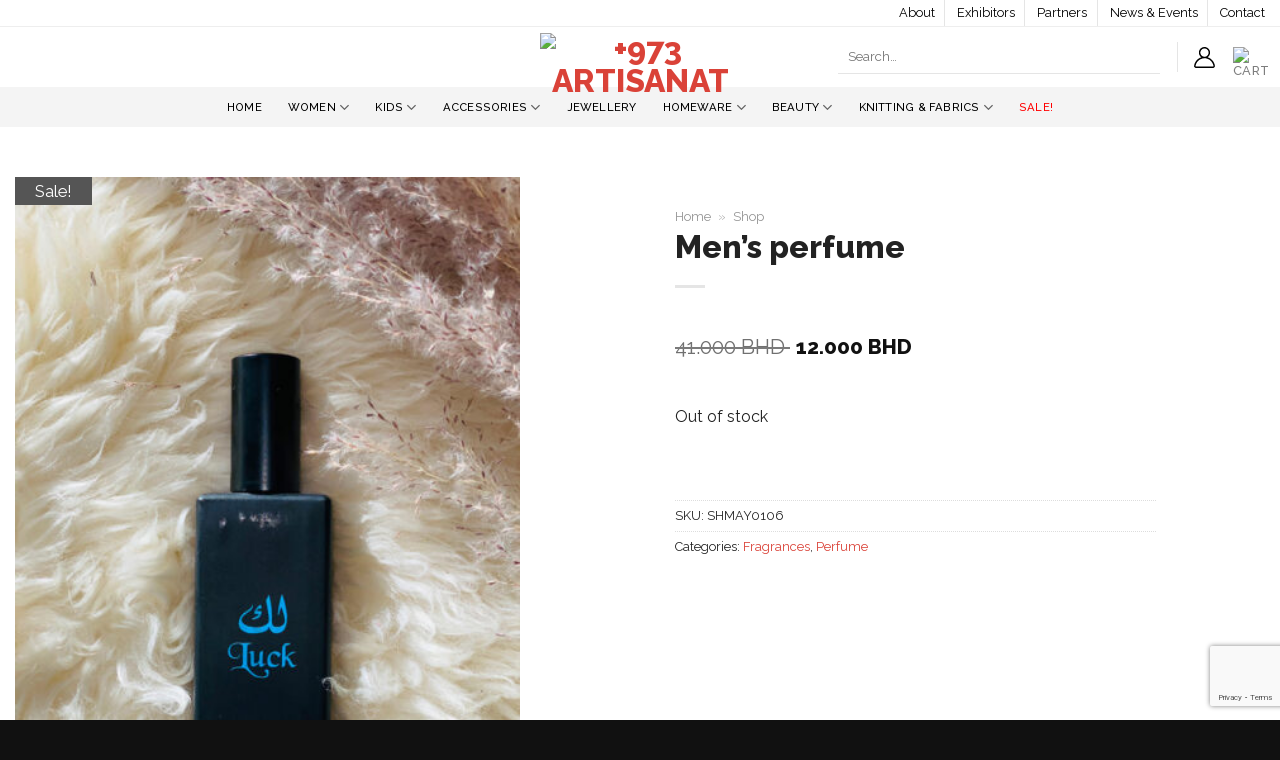

--- FILE ---
content_type: text/html; charset=UTF-8
request_url: https://plus973.com/product/mens-perfume/
body_size: 35014
content:
<!DOCTYPE html>
<!--[if IE 9 ]> <html lang="en-US" class="ie9 loading-site no-js"> <![endif]-->
<!--[if IE 8 ]> <html lang="en-US" class="ie8 loading-site no-js"> <![endif]-->
<!--[if (gte IE 9)|!(IE)]><!--><html lang="en-US" class="loading-site no-js"> <!--<![endif]-->
<head>
	<meta charset="UTF-8" />
	<link rel="profile" href="http://gmpg.org/xfn/11" />
	<link rel="pingback" href="https://plus973.com/xmlrpc.php" />

					<script>document.documentElement.className = document.documentElement.className + ' yes-js js_active js'</script>
			<script>(function(html){html.className = html.className.replace(/\bno-js\b/,'js')})(document.documentElement);</script>
<meta name='robots' content='index, follow, max-image-preview:large, max-snippet:-1, max-video-preview:-1' />
	<style>img:is([sizes="auto" i], [sizes^="auto," i]) { contain-intrinsic-size: 3000px 1500px }</style>
	<meta name="viewport" content="width=device-width, initial-scale=1, maximum-scale=1" />
	<!-- This site is optimized with the Yoast SEO plugin v26.0 - https://yoast.com/wordpress/plugins/seo/ -->
	<title>Men&#039;s perfume - +973 Artisanat</title>
	<link rel="canonical" href="https://plus973.com/product/mens-perfume/" />
	<meta property="og:locale" content="en_US" />
	<meta property="og:type" content="article" />
	<meta property="og:title" content="Men&#039;s perfume - +973 Artisanat" />
	<meta property="og:url" content="https://plus973.com/product/mens-perfume/" />
	<meta property="og:site_name" content="+973 Artisanat" />
	<meta property="article:modified_time" content="2024-03-29T10:10:54+00:00" />
	<meta property="og:image" content="https://plus973.com/wp-content/uploads/2022/01/SHMAY0106.jpg" />
	<meta property="og:image:width" content="750" />
	<meta property="og:image:height" content="1000" />
	<meta property="og:image:type" content="image/jpeg" />
	<meta name="twitter:card" content="summary_large_image" />
	<script type="application/ld+json" class="yoast-schema-graph">{"@context":"https://schema.org","@graph":[{"@type":"WebPage","@id":"https://plus973.com/product/mens-perfume/","url":"https://plus973.com/product/mens-perfume/","name":"Men's perfume - +973 Artisanat","isPartOf":{"@id":"https://plus973.com/#website"},"primaryImageOfPage":{"@id":"https://plus973.com/product/mens-perfume/#primaryimage"},"image":{"@id":"https://plus973.com/product/mens-perfume/#primaryimage"},"thumbnailUrl":"https://plus973.com/wp-content/uploads/2022/01/SHMAY0106.jpg","datePublished":"2022-01-25T11:01:26+00:00","dateModified":"2024-03-29T10:10:54+00:00","breadcrumb":{"@id":"https://plus973.com/product/mens-perfume/#breadcrumb"},"inLanguage":"en-US","potentialAction":[{"@type":"ReadAction","target":["https://plus973.com/product/mens-perfume/"]}]},{"@type":"ImageObject","inLanguage":"en-US","@id":"https://plus973.com/product/mens-perfume/#primaryimage","url":"https://plus973.com/wp-content/uploads/2022/01/SHMAY0106.jpg","contentUrl":"https://plus973.com/wp-content/uploads/2022/01/SHMAY0106.jpg","width":750,"height":1000},{"@type":"BreadcrumbList","@id":"https://plus973.com/product/mens-perfume/#breadcrumb","itemListElement":[{"@type":"ListItem","position":1,"name":"Home","item":"https://plus973.com/"},{"@type":"ListItem","position":2,"name":"Shop"}]},{"@type":"WebSite","@id":"https://plus973.com/#website","url":"https://plus973.com/","name":"+973 Artisanat","description":"Creative Entrepreneurs","potentialAction":[{"@type":"SearchAction","target":{"@type":"EntryPoint","urlTemplate":"https://plus973.com/?s={search_term_string}"},"query-input":{"@type":"PropertyValueSpecification","valueRequired":true,"valueName":"search_term_string"}}],"inLanguage":"en-US"}]}</script>
	<!-- / Yoast SEO plugin. -->


<link rel='dns-prefetch' href='//maps.googleapis.com' />
<link rel='dns-prefetch' href='//meet.jit.si' />
<link rel='dns-prefetch' href='//fonts.googleapis.com' />
<link rel="alternate" type="application/rss+xml" title="+973 Artisanat &raquo; Feed" href="https://plus973.com/feed/" />
<link rel="alternate" type="application/rss+xml" title="+973 Artisanat &raquo; Comments Feed" href="https://plus973.com/comments/feed/" />
<style id='wp-block-library-inline-css' type='text/css'>
:root{--wp-admin-theme-color:#007cba;--wp-admin-theme-color--rgb:0,124,186;--wp-admin-theme-color-darker-10:#006ba1;--wp-admin-theme-color-darker-10--rgb:0,107,161;--wp-admin-theme-color-darker-20:#005a87;--wp-admin-theme-color-darker-20--rgb:0,90,135;--wp-admin-border-width-focus:2px;--wp-block-synced-color:#7a00df;--wp-block-synced-color--rgb:122,0,223;--wp-bound-block-color:var(--wp-block-synced-color)}@media (min-resolution:192dpi){:root{--wp-admin-border-width-focus:1.5px}}.wp-element-button{cursor:pointer}:root{--wp--preset--font-size--normal:16px;--wp--preset--font-size--huge:42px}:root .has-very-light-gray-background-color{background-color:#eee}:root .has-very-dark-gray-background-color{background-color:#313131}:root .has-very-light-gray-color{color:#eee}:root .has-very-dark-gray-color{color:#313131}:root .has-vivid-green-cyan-to-vivid-cyan-blue-gradient-background{background:linear-gradient(135deg,#00d084,#0693e3)}:root .has-purple-crush-gradient-background{background:linear-gradient(135deg,#34e2e4,#4721fb 50%,#ab1dfe)}:root .has-hazy-dawn-gradient-background{background:linear-gradient(135deg,#faaca8,#dad0ec)}:root .has-subdued-olive-gradient-background{background:linear-gradient(135deg,#fafae1,#67a671)}:root .has-atomic-cream-gradient-background{background:linear-gradient(135deg,#fdd79a,#004a59)}:root .has-nightshade-gradient-background{background:linear-gradient(135deg,#330968,#31cdcf)}:root .has-midnight-gradient-background{background:linear-gradient(135deg,#020381,#2874fc)}.has-regular-font-size{font-size:1em}.has-larger-font-size{font-size:2.625em}.has-normal-font-size{font-size:var(--wp--preset--font-size--normal)}.has-huge-font-size{font-size:var(--wp--preset--font-size--huge)}.has-text-align-center{text-align:center}.has-text-align-left{text-align:left}.has-text-align-right{text-align:right}#end-resizable-editor-section{display:none}.aligncenter{clear:both}.items-justified-left{justify-content:flex-start}.items-justified-center{justify-content:center}.items-justified-right{justify-content:flex-end}.items-justified-space-between{justify-content:space-between}.screen-reader-text{border:0;clip-path:inset(50%);height:1px;margin:-1px;overflow:hidden;padding:0;position:absolute;width:1px;word-wrap:normal!important}.screen-reader-text:focus{background-color:#ddd;clip-path:none;color:#444;display:block;font-size:1em;height:auto;left:5px;line-height:normal;padding:15px 23px 14px;text-decoration:none;top:5px;width:auto;z-index:100000}html :where(.has-border-color){border-style:solid}html :where([style*=border-top-color]){border-top-style:solid}html :where([style*=border-right-color]){border-right-style:solid}html :where([style*=border-bottom-color]){border-bottom-style:solid}html :where([style*=border-left-color]){border-left-style:solid}html :where([style*=border-width]){border-style:solid}html :where([style*=border-top-width]){border-top-style:solid}html :where([style*=border-right-width]){border-right-style:solid}html :where([style*=border-bottom-width]){border-bottom-style:solid}html :where([style*=border-left-width]){border-left-style:solid}html :where(img[class*=wp-image-]){height:auto;max-width:100%}:where(figure){margin:0 0 1em}html :where(.is-position-sticky){--wp-admin--admin-bar--position-offset:var(--wp-admin--admin-bar--height,0px)}@media screen and (max-width:600px){html :where(.is-position-sticky){--wp-admin--admin-bar--position-offset:0px}}
</style>
<style id='classic-theme-styles-inline-css' type='text/css'>
/*! This file is auto-generated */
.wp-block-button__link{color:#fff;background-color:#32373c;border-radius:9999px;box-shadow:none;text-decoration:none;padding:calc(.667em + 2px) calc(1.333em + 2px);font-size:1.125em}.wp-block-file__button{background:#32373c;color:#fff;text-decoration:none}
</style>
<link rel='stylesheet' id='contact-form-7-css' href='https://plus973.com/wp-content/plugins/contact-form-7/includes/css/styles.css?ver=6.1.2' type='text/css' media='all' />
<link rel='stylesheet' id='photoswipe-css' href='https://plus973.com/wp-content/plugins/woocommerce/assets/css/photoswipe/photoswipe.min.css?ver=10.2.2' type='text/css' media='all' />
<link rel='stylesheet' id='photoswipe-default-skin-css' href='https://plus973.com/wp-content/plugins/woocommerce/assets/css/photoswipe/default-skin/default-skin.min.css?ver=10.2.2' type='text/css' media='all' />
<style id='woocommerce-inline-inline-css' type='text/css'>
.woocommerce form .form-row .required { visibility: visible; }
</style>
<link rel='stylesheet' id='brands-styles-css' href='https://plus973.com/wp-content/plugins/woocommerce/assets/css/brands.css?ver=10.2.2' type='text/css' media='all' />
<link rel='stylesheet' id='flatsome-woocommerce-wishlist-css' href='https://plus973.com/wp-content/themes/plus973/inc/integrations/wc-yith-wishlist/wishlist.css?ver=3.10.2' type='text/css' media='all' />
<link rel='stylesheet' id='evcal_google_fonts-css' href='//fonts.googleapis.com/css?family=Oswald%3A400%2C300%7COpen+Sans%3A700%2C400%2C400i%7CRoboto%3A700%2C400&#038;ver=bc8d558137762451fb1d5dec3d3f6e8c' type='text/css' media='screen' />
<link rel='stylesheet' id='evcal_cal_default-css' href='//plus973.com/wp-content/plugins/eventON/assets/css/eventon_styles.css?ver=4.0.1' type='text/css' media='all' />
<link rel='stylesheet' id='evo_font_icons-css' href='//plus973.com/wp-content/plugins/eventON/assets/fonts/all.css?ver=4.0.1' type='text/css' media='all' />
<link rel='stylesheet' id='eventon_dynamic_styles-css' href='//plus973.com/wp-content/plugins/eventON/assets/css/eventon_dynamic_styles.css?ver=4.0.1' type='text/css' media='all' />
<link rel='stylesheet' id='flatsome-main-css' href='https://plus973.com/wp-content/themes/plus973/assets/css/flatsome.css?ver=3.14.3' type='text/css' media='all' />
<style id='flatsome-main-inline-css' type='text/css'>
@font-face {
				font-family: "fl-icons";
				font-display: block;
				src: url(https://plus973.com/wp-content/themes/plus973/assets/css/icons/fl-icons.eot?v=3.14.3);
				src:
					url(https://plus973.com/wp-content/themes/plus973/assets/css/icons/fl-icons.eot#iefix?v=3.14.3) format("embedded-opentype"),
					url(https://plus973.com/wp-content/themes/plus973/assets/css/icons/fl-icons.woff2?v=3.14.3) format("woff2"),
					url(https://plus973.com/wp-content/themes/plus973/assets/css/icons/fl-icons.ttf?v=3.14.3) format("truetype"),
					url(https://plus973.com/wp-content/themes/plus973/assets/css/icons/fl-icons.woff?v=3.14.3) format("woff"),
					url(https://plus973.com/wp-content/themes/plus973/assets/css/icons/fl-icons.svg?v=3.14.3#fl-icons) format("svg");
			}
</style>
<link rel='stylesheet' id='flatsome-shop-css' href='https://plus973.com/wp-content/themes/plus973/assets/css/flatsome-shop.css?ver=3.14.3' type='text/css' media='all' />
<link rel='stylesheet' id='flatsome-style-css' href='https://plus973.com/wp-content/themes/plus973/style.css?ver=3.14.3' type='text/css' media='all' />
<link rel='stylesheet' id='sib-front-css-css' href='https://plus973.com/wp-content/plugins/mailin/css/mailin-front.css?ver=bc8d558137762451fb1d5dec3d3f6e8c' type='text/css' media='all' />
<link rel='stylesheet' id='flatsome-googlefonts-css' href='//fonts.googleapis.com/css?family=Raleway%3Aregular%2C800%2Cregular%2C500%7CDancing+Script%3Aregular%2C400&#038;display=swap&#038;ver=3.9' type='text/css' media='all' />
<link rel='stylesheet' id='prdctfltr-css' href='https://plus973.com/wp-content/plugins/prdctfltr/includes/css/style.min.css?ver=7.2.3' type='text/css' media='all' />
<script type="text/javascript" src="https://plus973.com/wp-includes/js/jquery/jquery.min.js?ver=3.7.1" id="jquery-core-js"></script>
<script type="text/javascript" src="https://plus973.com/wp-includes/js/jquery/jquery-migrate.min.js?ver=3.4.1" id="jquery-migrate-js"></script>
<script type="text/javascript" src="https://plus973.com/wp-content/plugins/woocommerce/assets/js/jquery-blockui/jquery.blockUI.min.js?ver=2.7.0-wc.10.2.2" id="jquery-blockui-js" defer="defer" data-wp-strategy="defer"></script>
<script type="text/javascript" id="wc-add-to-cart-js-extra">
/* <![CDATA[ */
var wc_add_to_cart_params = {"ajax_url":"\/wp-admin\/admin-ajax.php","wc_ajax_url":"\/?wc-ajax=%%endpoint%%","i18n_view_cart":"View cart","cart_url":"https:\/\/plus973.com\/cart\/","is_cart":"","cart_redirect_after_add":"no"};
/* ]]> */
</script>
<script type="text/javascript" src="https://plus973.com/wp-content/plugins/woocommerce/assets/js/frontend/add-to-cart.min.js?ver=10.2.2" id="wc-add-to-cart-js" defer="defer" data-wp-strategy="defer"></script>
<script type="text/javascript" src="https://plus973.com/wp-content/plugins/woocommerce/assets/js/photoswipe/photoswipe.min.js?ver=4.1.1-wc.10.2.2" id="photoswipe-js" defer="defer" data-wp-strategy="defer"></script>
<script type="text/javascript" src="https://plus973.com/wp-content/plugins/woocommerce/assets/js/photoswipe/photoswipe-ui-default.min.js?ver=4.1.1-wc.10.2.2" id="photoswipe-ui-default-js" defer="defer" data-wp-strategy="defer"></script>
<script type="text/javascript" id="wc-single-product-js-extra">
/* <![CDATA[ */
var wc_single_product_params = {"i18n_required_rating_text":"Please select a rating","i18n_rating_options":["1 of 5 stars","2 of 5 stars","3 of 5 stars","4 of 5 stars","5 of 5 stars"],"i18n_product_gallery_trigger_text":"View full-screen image gallery","review_rating_required":"yes","flexslider":{"rtl":false,"animation":"slide","smoothHeight":true,"directionNav":false,"controlNav":"thumbnails","slideshow":false,"animationSpeed":500,"animationLoop":false,"allowOneSlide":false},"zoom_enabled":"","zoom_options":[],"photoswipe_enabled":"1","photoswipe_options":{"shareEl":false,"closeOnScroll":false,"history":false,"hideAnimationDuration":0,"showAnimationDuration":0},"flexslider_enabled":""};
/* ]]> */
</script>
<script type="text/javascript" src="https://plus973.com/wp-content/plugins/woocommerce/assets/js/frontend/single-product.min.js?ver=10.2.2" id="wc-single-product-js" defer="defer" data-wp-strategy="defer"></script>
<script type="text/javascript" src="https://plus973.com/wp-content/plugins/woocommerce/assets/js/js-cookie/js.cookie.min.js?ver=2.1.4-wc.10.2.2" id="js-cookie-js" defer="defer" data-wp-strategy="defer"></script>
<script type="text/javascript" id="woocommerce-js-extra">
/* <![CDATA[ */
var woocommerce_params = {"ajax_url":"\/wp-admin\/admin-ajax.php","wc_ajax_url":"\/?wc-ajax=%%endpoint%%","i18n_password_show":"Show password","i18n_password_hide":"Hide password"};
/* ]]> */
</script>
<script type="text/javascript" src="https://plus973.com/wp-content/plugins/woocommerce/assets/js/frontend/woocommerce.min.js?ver=10.2.2" id="woocommerce-js" defer="defer" data-wp-strategy="defer"></script>
<script type="text/javascript" id="sib-front-js-js-extra">
/* <![CDATA[ */
var sibErrMsg = {"invalidMail":"Please fill out valid email address","requiredField":"Please fill out required fields","invalidDateFormat":"Please fill out valid date format","invalidSMSFormat":"Please fill out valid phone number"};
var ajax_sib_front_object = {"ajax_url":"https:\/\/plus973.com\/wp-admin\/admin-ajax.php","ajax_nonce":"793f37233f","flag_url":"https:\/\/plus973.com\/wp-content\/plugins\/mailin\/img\/flags\/"};
/* ]]> */
</script>
<script type="text/javascript" src="https://plus973.com/wp-content/plugins/mailin/js/mailin-front.js?ver=1768843069" id="sib-front-js-js"></script>
<link rel="https://api.w.org/" href="https://plus973.com/wp-json/" /><link rel="alternate" title="JSON" type="application/json" href="https://plus973.com/wp-json/wp/v2/product/1277" /><link rel="EditURI" type="application/rsd+xml" title="RSD" href="https://plus973.com/xmlrpc.php?rsd" />

<link rel='shortlink' href='https://plus973.com/?p=1277' />
<link rel="alternate" title="oEmbed (JSON)" type="application/json+oembed" href="https://plus973.com/wp-json/oembed/1.0/embed?url=https%3A%2F%2Fplus973.com%2Fproduct%2Fmens-perfume%2F" />
<link rel="alternate" title="oEmbed (XML)" type="text/xml+oembed" href="https://plus973.com/wp-json/oembed/1.0/embed?url=https%3A%2F%2Fplus973.com%2Fproduct%2Fmens-perfume%2F&#038;format=xml" />
<style>.bg{opacity: 0; transition: opacity 1s; -webkit-transition: opacity 1s;} .bg-loaded{opacity: 1;}</style><!--[if IE]><link rel="stylesheet" type="text/css" href="https://plus973.com/wp-content/themes/plus973/assets/css/ie-fallback.css"><script src="//cdnjs.cloudflare.com/ajax/libs/html5shiv/3.6.1/html5shiv.js"></script><script>var head = document.getElementsByTagName('head')[0],style = document.createElement('style');style.type = 'text/css';style.styleSheet.cssText = ':before,:after{content:none !important';head.appendChild(style);setTimeout(function(){head.removeChild(style);}, 0);</script><script src="https://plus973.com/wp-content/themes/plus973/assets/libs/ie-flexibility.js"></script><![endif]--><link href="https://fonts.googleapis.com/css?family=Tajawal" rel="stylesheet">

<!-- Global site tag (gtag.js) - Google Analytics -->
<script async src="https://www.googletagmanager.com/gtag/js?id=G-1QVLKREWTN"></script>
<script>
  window.dataLayer = window.dataLayer || [];
  function gtag(){dataLayer.push(arguments);}
  gtag('js', new Date());

  gtag('config', 'G-1QVLKREWTN');
</script>	<noscript><style>.woocommerce-product-gallery{ opacity: 1 !important; }</style></noscript>
	

<!-- EventON Version -->
<meta name="generator" content="EventON 4.0.1" />

<link rel="icon" href="https://plus973.com/wp-content/uploads/2021/10/cropped-logo2-32x32.png" sizes="32x32" />
<link rel="icon" href="https://plus973.com/wp-content/uploads/2021/10/cropped-logo2-192x192.png" sizes="192x192" />
<link rel="apple-touch-icon" href="https://plus973.com/wp-content/uploads/2021/10/cropped-logo2-180x180.png" />
<meta name="msapplication-TileImage" content="https://plus973.com/wp-content/uploads/2021/10/cropped-logo2-270x270.png" />
<meta name="generator" content="Product Filter for WooCommerce"/><style id="custom-css" type="text/css">:root {--primary-color: #da4238;}.full-width .ubermenu-nav, .container, .row{max-width: 1570px}.row.row-collapse{max-width: 1540px}.row.row-small{max-width: 1562.5px}.row.row-large{max-width: 1600px}.header-main{height: 60px}#logo img{max-height: 60px}#logo{width:200px;}#logo img{padding:6px 0;}.header-bottom{min-height: 40px}.header-top{min-height: 20px}.transparent .header-main{height: 80px}.transparent #logo img{max-height: 80px}.has-transparent + .page-title:first-of-type,.has-transparent + #main > .page-title,.has-transparent + #main > div > .page-title,.has-transparent + #main .page-header-wrapper:first-of-type .page-title{padding-top: 160px;}.header.show-on-scroll,.stuck .header-main{height:60px!important}.stuck #logo img{max-height: 60px!important}.search-form{ width: 65%;}.header-bg-color, .header-wrapper {background-color: #ffffff}.header-bottom {background-color: #f4f4f4}.top-bar-nav > li > a{line-height: 16px }.header-main .nav > li > a{line-height: 16px }.stuck .header-main .nav > li > a{line-height: 50px }.header-bottom-nav > li > a{line-height: 16px }@media (max-width: 549px) {.header-main{height: 70px}#logo img{max-height: 70px}}.header-top{background-color:rgba(255,255,255,0)!important;}/* Color */.accordion-title.active, .has-icon-bg .icon .icon-inner,.logo a, .primary.is-underline, .primary.is-link, .badge-outline .badge-inner, .nav-outline > li.active> a,.nav-outline >li.active > a, .cart-icon strong,[data-color='primary'], .is-outline.primary{color: #da4238;}/* Color !important */[data-text-color="primary"]{color: #da4238!important;}/* Background Color */[data-text-bg="primary"]{background-color: #da4238;}/* Background */.scroll-to-bullets a,.featured-title, .label-new.menu-item > a:after, .nav-pagination > li > .current,.nav-pagination > li > span:hover,.nav-pagination > li > a:hover,.has-hover:hover .badge-outline .badge-inner,button[type="submit"], .button.wc-forward:not(.checkout):not(.checkout-button), .button.submit-button, .button.primary:not(.is-outline),.featured-table .title,.is-outline:hover, .has-icon:hover .icon-label,.nav-dropdown-bold .nav-column li > a:hover, .nav-dropdown.nav-dropdown-bold > li > a:hover, .nav-dropdown-bold.dark .nav-column li > a:hover, .nav-dropdown.nav-dropdown-bold.dark > li > a:hover, .is-outline:hover, .tagcloud a:hover,.grid-tools a, input[type='submit']:not(.is-form), .box-badge:hover .box-text, input.button.alt,.nav-box > li > a:hover,.nav-box > li.active > a,.nav-pills > li.active > a ,.current-dropdown .cart-icon strong, .cart-icon:hover strong, .nav-line-bottom > li > a:before, .nav-line-grow > li > a:before, .nav-line > li > a:before,.banner, .header-top, .slider-nav-circle .flickity-prev-next-button:hover svg, .slider-nav-circle .flickity-prev-next-button:hover .arrow, .primary.is-outline:hover, .button.primary:not(.is-outline), input[type='submit'].primary, input[type='submit'].primary, input[type='reset'].button, input[type='button'].primary, .badge-inner{background-color: #da4238;}/* Border */.nav-vertical.nav-tabs > li.active > a,.scroll-to-bullets a.active,.nav-pagination > li > .current,.nav-pagination > li > span:hover,.nav-pagination > li > a:hover,.has-hover:hover .badge-outline .badge-inner,.accordion-title.active,.featured-table,.is-outline:hover, .tagcloud a:hover,blockquote, .has-border, .cart-icon strong:after,.cart-icon strong,.blockUI:before, .processing:before,.loading-spin, .slider-nav-circle .flickity-prev-next-button:hover svg, .slider-nav-circle .flickity-prev-next-button:hover .arrow, .primary.is-outline:hover{border-color: #da4238}.nav-tabs > li.active > a{border-top-color: #da4238}.widget_shopping_cart_content .blockUI.blockOverlay:before { border-left-color: #da4238 }.woocommerce-checkout-review-order .blockUI.blockOverlay:before { border-left-color: #da4238 }/* Fill */.slider .flickity-prev-next-button:hover svg,.slider .flickity-prev-next-button:hover .arrow{fill: #da4238;}/* Background Color */[data-icon-label]:after, .secondary.is-underline:hover,.secondary.is-outline:hover,.icon-label,.button.secondary:not(.is-outline),.button.alt:not(.is-outline), .badge-inner.on-sale, .button.checkout, .single_add_to_cart_button, .current .breadcrumb-step{ background-color:#555555; }[data-text-bg="secondary"]{background-color: #555555;}/* Color */.secondary.is-underline,.secondary.is-link, .secondary.is-outline,.stars a.active, .star-rating:before, .woocommerce-page .star-rating:before,.star-rating span:before, .color-secondary{color: #555555}/* Color !important */[data-text-color="secondary"]{color: #555555!important;}/* Border */.secondary.is-outline:hover{border-color:#555555}body{font-size: 100%;}body{font-family:"Raleway", sans-serif}body{font-weight: 0}body{color: #222222}.nav > li > a {font-family:"Raleway", sans-serif;}.mobile-sidebar-levels-2 .nav > li > ul > li > a {font-family:"Raleway", sans-serif;}.nav > li > a {font-weight: 500;}.mobile-sidebar-levels-2 .nav > li > ul > li > a {font-weight: 500;}h1,h2,h3,h4,h5,h6,.heading-font, .off-canvas-center .nav-sidebar.nav-vertical > li > a{font-family: "Raleway", sans-serif;}h1,h2,h3,h4,h5,h6,.heading-font,.banner h1,.banner h2{font-weight: 800;}h1,h2,h3,h4,h5,h6,.heading-font{color: #222222;}.alt-font{font-family: "Dancing Script", sans-serif;}.alt-font{font-weight: 400!important;}.header:not(.transparent) .top-bar-nav > li > a {color: #000000;}.header:not(.transparent) .top-bar-nav.nav > li > a:hover,.header:not(.transparent) .top-bar-nav.nav > li.active > a,.header:not(.transparent) .top-bar-nav.nav > li.current > a,.header:not(.transparent) .top-bar-nav.nav > li > a.active,.header:not(.transparent) .top-bar-nav.nav > li > a.current{color: #da4238;}.top-bar-nav.nav-line-bottom > li > a:before,.top-bar-nav.nav-line-grow > li > a:before,.top-bar-nav.nav-line > li > a:before,.top-bar-nav.nav-box > li > a:hover,.top-bar-nav.nav-box > li.active > a,.top-bar-nav.nav-pills > li > a:hover,.top-bar-nav.nav-pills > li.active > a{color:#FFF!important;background-color: #da4238;}.header:not(.transparent) .header-bottom-nav.nav > li > a{color: #000000;}.header:not(.transparent) .header-bottom-nav.nav > li > a:hover,.header:not(.transparent) .header-bottom-nav.nav > li.active > a,.header:not(.transparent) .header-bottom-nav.nav > li.current > a,.header:not(.transparent) .header-bottom-nav.nav > li > a.active,.header:not(.transparent) .header-bottom-nav.nav > li > a.current{color: #da4238;}.header-bottom-nav.nav-line-bottom > li > a:before,.header-bottom-nav.nav-line-grow > li > a:before,.header-bottom-nav.nav-line > li > a:before,.header-bottom-nav.nav-box > li > a:hover,.header-bottom-nav.nav-box > li.active > a,.header-bottom-nav.nav-pills > li > a:hover,.header-bottom-nav.nav-pills > li.active > a{color:#FFF!important;background-color: #da4238;}a{color: #da4238;}a:hover{color: #555555;}.tagcloud a:hover{border-color: #555555;background-color: #555555;}.has-equal-box-heights .box-image {padding-top: 135%;}@media screen and (min-width: 550px){.products .box-vertical .box-image{min-width: 643px!important;width: 643px!important;}}.absolute-footer, html{background-color: #111111}button[name='update_cart'] { display: none; }/* Custom CSS */.founder-img{border-radius: 50%;overflow: hidden;border: 10px solid #da4238;}.contact-form .col{padding-bottom: 0px}.contact-form .col input,.contact-form .col textarea{border-radius: 0px;box-shadow: none;}.contact-form .wpcf7-submit{width: 100%;border-radius: 0px;background: transparent !important;border: 2px solid #555;color: #555;font-size: 0.9em}.contact-form .wpcf7-submit:hover{background-color: #555 !important;}.box-text-products{border: 1px solid #ccc;padding: 20px;margin-top: 20px}.box-text-products .price-wrapper{margin-top: 10px;}.badge-container{margin-top: 296px;width: 100%;}.woocommerce-page .badge-container{margin-top: 495px;width: 100%;}.post-type-archive-product .badge-container{margin-top: 499px;}.single-product .badge-container{margin-top: 0px;width: inherit;}.badge-container .badge{width: 100%;height: 20px;margin: 0;text-align:center}.single-product .badge-inner{padding: 4px 20px;}.badge-inner{border-radius: 0px !important;padding: 0px;line-height: 20px;width: 100% !important;white-space: normal;font-weight: normal}.badge-inner.on-sale{font-size: .8em !important;}#top-bar{border-bottom: 1px solid #eee;}#top-bar .nav-divided>li+li>a:after{height: 26px;margin-top: -13px;}.single_add_to_cart_button,.view-more-button.products-archive,.woocommerce-mini-cart__buttons a{background-color: transparent !important;border-color: #555;border-width: 2px;color: #555;font-size: 0.8em !important;}.single_add_to_cart_button:hover,.view-more-button.products-archive:hover,.woocommerce-mini-cart__buttons a:hover{background-color: #555 !important;color: #fff;}.quantity input[type=number],.quantity .minus.button,.quantity .plus.button,.button-continue-shopping,.woocommerce-terms-and-conditions-checkbox-text,.woocommerce-privacy-policy-text,.wc_payment_methods .woocommerce-notice,.view-more-button.products-archive,.woocommerce-result-count,.woocommerce-ordering .orderby,.woocommerce-mini-cart__buttons a{font-size: 0.8em}.woocommerce-terms-and-conditions-checkbox-text{font-weight: normal;}.woocommerce-mini-cart__buttons a.button.checkout{border-color: #da4238;color: #da4238;}.woocommerce-mini-cart__buttons a.button.checkout:hover{color: #fff;background-color: #da4238 !important;}.cart-item .icon-shopping-cart:after{background-color: #da4238;}.p973-brands-name{opacity: 1;font-size:0.85em;margin-bottom: 3px !important;}.prdctfltr_filter label{font-weight: normal;font-size: 80%}.prdctfltr_customize_block .prdctfltr_customize_image img{height: 39px;}.exhibitor-menu .ux-menu-link a{color: #da4238;}.header-cart-icon img{height: 20px;}.nav-dropdown-default{padding: 5px;}.gform_wrapper.gravity-theme .gfield_label,.gform_wrapper.gravity-theme .ginput_complex label{font-weight: 400 !important;font-size: 14px !important;}.ajde_evcal_calendar .calendar_header p, .ajde_evcal_calendar .evo_footer_nav p{font-size: 20px;}.ajde_evcal_calendar .calendar_header .evcal_arrows, .evo_footer_nav .evcal_arrows{border: none;}.ajde_evcal_calendar .calendar_header .evcal_arrows:hover, .evo_footer_nav .evcal_arrows:hover{background-color: #da4338}.ajde_evcal_calendar.sev #evcal_list .eventon_list_event,.ajde_evcal_calendar.cev #evcal_list{border-radius: 0px !important;}.plus973menu .col{padding-bottom: 0}.plus973menu .ux-menu-link__link{font-size: 14px;}.brand-directory-list .simpletaxonomy-list{column-count: 3}.brand-directory-list .simpletaxonomy-list li{border-top: 0px;}.brand-directory-list .widget-title,.brand-directory-list .is-divider.small{display: none;}.mb0 .col{padding-bottom: 0px;padding-top: 10px}input[type=search]{box-shadow: none;border: 0px;border-bottom: 1px solid rgba(0,0,0,.1)}.ux-search-submit{display: none !important;}.sub-menu li{font-size: 14px}.sub-menu.nav-dropdown{box-shadow: none;border: 1px solid #f4f4f4;;}.has-dropdown:after,.has-dropdown:before{display: none;}.tax-brands .term-description{display: none;}.p973-brand-header{margin: 20px 0;text-align: center;}.arabic-font{font-family: 'Tajawal';direction: rtl;}.ginput_container label{font-weight: normal;}.ginput_container_radio input{margin-top: 6px;margin-bottom: 6px;}legend.gfield_label{text-transform: capitalize;}.gsection_title{font-weight: 400 !important;font-size: 14px !important;}.footer-social{padding: 8px !important}.mb-0 .col{padding-bottom: 0px;}.woocommerce-shop .p973-brand-header,.blog .entry-meta{display: none;}.absolute-footer.dark{color:#fff;}.post-1219,.post-1495,.post-1500,.post-1502,.post-1504,.post-1506,.post-1508,.post-1511,.post-1513,.post-1516{font-family: 'Tajawal';text-align: right;direction: rtl;}.post-1495 .entry-title,.post-1500 .entry-title,.post-1502 .entry-title,.post-1504 .entry-title,.post-1506 .entry-title,.post-1508 .entry-title,.post-1511 .entry-title,.post-1513 .entry-title,.post-1516 .entry-title,.post-1219 .entry-title{font-family: 'Tajawal';}.payment_method_benefit img{width: 20px;margin-left: 5px;}.home-latest-shop .box-image img{height: 290px;}.on-sale a{color: red !important;}.gform_wrapper.gravity-theme .gfield_label, .gform_wrapper.gravity-theme .ginput_complex label{font-weight: 500 !important;}.gfield_description{font-size: 14px !important;}.gform_fileupload_rules{font-size: 12px !important;margin-top: 0px !important;padding-top: 0px !important;margin-bottom: 20px}.byline{display: none;}.entry-meta{text-transform: capitalize;}.z-index999{z-index: 999;}input[type=email], input[type=date], input[type=search], input[type=number], input[type=text], input[type=tel], input[type=url], input[type=password], textarea, select, .select-resize-ghost, .select2-container .select2-choice, .select2-container .select2-selection{box-shadow: none;}input[type=email]:focus, input[type=search]:focus, input[type=number]:focus, input[type=tel]:focus, input[type=text]:focus, input[type=password]:focus, textarea:focus, select:focus{box-shadow: none;border-color: #da4238;}.msg-consent label{font-size: 14px !important}.course-details-tbl td{padding-left: 20px;padding-right: 20px;}.course-details-tbl tbody tr:nth-child(even){background: #f8f8f8}.table-responsive {width: 100%;overflow-x: auto;-webkit-overflow-scrolling: touch; /* For smooth scrolling on iOS */}.table-responsive table {width: 100%;border-collapse: collapse;}/* Custom CSS Tablet */@media (max-width: 849px){.badge-container{margin-top: 286px !important;}}/* Custom CSS Mobile */@media (max-width: 549px){.badge-container{margin-top: 236px !important;}.box-text-products{padding: 10px;}.single-product .badge-container{margin-top: 0px !important;width: inherit;}.brand-directory-list .simpletaxonomy-list{column-count: 1}.absolute-footer .container {flex-direction: column-reverse;display: flex;}.woocommerce-page .badge-container{margin-top: 171px !important;}.table-responsive th, .table-responsive td {white-space: nowrap; /* Prevents table cells from wrapping on small screens */}}.label-new.menu-item > a:after{content:"New";}.label-hot.menu-item > a:after{content:"Hot";}.label-sale.menu-item > a:after{content:"Sale";}.label-popular.menu-item > a:after{content:"Popular";}</style><style id="infinite-scroll-css" type="text/css">.page-load-status,.archive .woocommerce-pagination {display: none;}</style></head>

<body class="wp-singular product-template-default single single-product postid-1277 wp-theme-plus973 theme-plus973 woocommerce woocommerce-page woocommerce-no-js lightbox nav-dropdown-has-arrow nav-dropdown-has-shadow nav-dropdown-has-border mobile-submenu-slide mobile-submenu-slide-levels-1 mobile-submenu-toggle">


<a class="skip-link screen-reader-text" href="#main">Skip to content</a>

<div id="wrapper">

	
	<header id="header" class="header has-sticky sticky-shrink">
		<div class="header-wrapper">
			<div id="top-bar" class="header-top hide-for-medium">
    <div class="flex-row container">
      <div class="flex-col hide-for-medium flex-left">
          <ul class="nav nav-left medium-nav-center nav-small  nav-divided">
                        </ul>
      </div>

      <div class="flex-col hide-for-medium flex-center">
          <ul class="nav nav-center nav-small  nav-divided">
                        </ul>
      </div>

      <div class="flex-col hide-for-medium flex-right">
         <ul class="nav top-bar-nav nav-right nav-small  nav-divided">
              <li id="menu-item-770" class="menu-item menu-item-type-post_type menu-item-object-page menu-item-770 menu-item-design-default"><a href="https://plus973.com/about/" class="nav-top-link">About</a></li>
<li id="menu-item-854" class="menu-item menu-item-type-custom menu-item-object-custom menu-item-854 menu-item-design-default"><a href="/exhibitors" class="nav-top-link">Exhibitors</a></li>
<li id="menu-item-855" class="menu-item menu-item-type-custom menu-item-object-custom menu-item-855 menu-item-design-default"><a href="/partners/" class="nav-top-link">Partners</a></li>
<li id="menu-item-853" class="menu-item menu-item-type-custom menu-item-object-custom menu-item-853 menu-item-design-default"><a href="/news-events" class="nav-top-link">News &#038; Events</a></li>
<li id="menu-item-771" class="menu-item menu-item-type-post_type menu-item-object-page menu-item-771 menu-item-design-default"><a href="https://plus973.com/contact/" class="nav-top-link">Contact</a></li>
          </ul>
      </div>

      
    </div>
</div>
<div id="masthead" class="header-main show-logo-center">
      <div class="header-inner flex-row container logo-center medium-logo-center" role="navigation">

          <!-- Logo -->
          <div id="logo" class="flex-col logo">
            <!-- Header logo -->
<a href="https://plus973.com/" title="+973 Artisanat - Creative Entrepreneurs" rel="home">
    <img width="200" height="60" src="https://live-plus973.pantheonsite.io/wp-content/uploads/2021/10/logo2.png" class="header_logo header-logo" alt="+973 Artisanat"/><img  width="200" height="60" src="https://live-plus973.pantheonsite.io/wp-content/uploads/2021/10/logo2.png" class="header-logo-dark" alt="+973 Artisanat"/></a>
          </div>

          <!-- Mobile Left Elements -->
          <div class="flex-col show-for-medium flex-left">
            <ul class="mobile-nav nav nav-left ">
              <li class="nav-icon has-icon">
  		<a href="#" data-open="#main-menu" data-pos="left" data-bg="main-menu-overlay" data-color="" class="is-small" aria-label="Menu" aria-controls="main-menu" aria-expanded="false">
		
		  <i class="icon-menu" ></i>
		  		</a>
	</li>            </ul>
          </div>

          <!-- Left Elements -->
          <div class="flex-col hide-for-medium flex-left
            ">
            <ul class="header-nav header-nav-main nav nav-left  nav-spacing-medium nav-uppercase nav-prompts-overlay" >
                          </ul>
          </div>

          <!-- Right Elements -->
          <div class="flex-col hide-for-medium flex-right">
            <ul class="header-nav header-nav-main nav nav-right  nav-spacing-medium nav-uppercase nav-prompts-overlay">
              <li class="header-search-form search-form html relative has-icon">
	<div class="header-search-form-wrapper">
		<div class="searchform-wrapper ux-search-box relative is-normal"><form role="search" method="get" class="searchform" action="https://plus973.com/">
	<div class="flex-row relative">
						<div class="flex-col flex-grow">
			<label class="screen-reader-text" for="woocommerce-product-search-field-0">Search for:</label>
			<input type="search" id="woocommerce-product-search-field-0" class="search-field mb-0" placeholder="Search&hellip;" value="" name="s" />
			<input type="hidden" name="post_type" value="product" />
					</div>
		<div class="flex-col">
			<button type="submit" value="Search" class="ux-search-submit submit-button secondary button icon mb-0" aria-label="Submit">
				<i class="icon-search" ></i>			</button>
		</div>
	</div>
	<div class="live-search-results text-left z-top"></div>
</form>
</div>	</div>
</li><li class="header-divider"></li><li class="account-item has-icon
    "
>

<a href="https://plus973.com/my-account/"
    class="nav-top-link nav-top-not-logged-in is-small"
      >
  <svg width="21px" height="21px" version="1.0" xmlns="http://www.w3.org/2000/svg"
 width="512.000000pt" height="512.000000pt" viewBox="0 0 512.000000 512.000000"
 preserveAspectRatio="xMidYMid meet"><g transform="translate(0.000000,512.000000) scale(0.100000,-0.100000)"
fill="#000000" stroke="none"><path d="M2420 5114 c-397 -51 -722 -237 -956 -547 -77 -101 -166 -271 -204
-386 -177 -536 1 -1142 438 -1492 42 -34 78 -64 79 -68 2 -3 -40 -21 -94 -40
-146 -52 -392 -178 -543 -279 -379 -254 -678 -595 -875 -997 -92 -189 -137
-310 -185 -500 -51 -201 -66 -321 -52 -404 33 -186 174 -338 357 -386 52 -13
307 -15 2175 -15 1843 0 2123 2 2173 15 186 48 324 197 357 384 16 89 3 195
-50 406 -48 190 -93 312 -185 500 -126 256 -279 470 -485 675 -201 202 -424
364 -669 485 -122 61 -279 127 -335 141 -15 3 -26 10 -24 14 2 4 38 35 80 69
336 269 530 707 504 1136 -38 621 -481 1138 -1084 1265 -95 20 -342 34 -422
24z m390 -383 c292 -76 534 -278 665 -553 58 -123 85 -235 92 -380 14 -283
-78 -533 -272 -737 -160 -169 -341 -267 -564 -306 -554 -97 -1081 284 -1171
848 -17 105 -8 289 19 397 31 119 116 288 196 387 145 180 369 314 600 359
106 20 328 13 435 -15z m5 -2366 c915 -107 1677 -788 1890 -1689 36 -153 41
-215 21 -254 -35 -67 140 -62 -2166 -62 -2306 0 -2131 -5 -2166 62 -21 40 -15
103 25 270 136 570 504 1067 1020 1378 404 244 900 350 1376 295z"/></g></svg>
</a>



</li>
<li class="cart-item has-icon has-dropdown">

<a href="https://plus973.com/cart/" title="Cart" class="header-cart-link is-small">



  <span class="image-icon header-cart-icon" data-icon-label="0">
    <img class="cart-img-icon" alt="Cart" src="https://live-plus973.pantheonsite.io/wp-content/uploads/2022/01/shopping-cart.png"/>
  </span>
</a>

 <ul class="nav-dropdown nav-dropdown-default">
    <li class="html widget_shopping_cart">
      <div class="widget_shopping_cart_content">
        

	<p class="woocommerce-mini-cart__empty-message">No products in the cart.</p>


      </div>
    </li>
     </ul>

</li>
            </ul>
          </div>

          <!-- Mobile Right Elements -->
          <div class="flex-col show-for-medium flex-right">
            <ul class="mobile-nav nav nav-right ">
              <li class="account-item has-icon">
	<a href="https://plus973.com/my-account/"
	class="account-link-mobile is-small" title="My account">
	  <i class="icon-user" ></i>	</a>
</li>
<li class="header-divider"></li><li class="cart-item has-icon">

      <a href="https://plus973.com/cart/" class="header-cart-link off-canvas-toggle nav-top-link is-small" data-open="#cart-popup" data-class="off-canvas-cart" title="Cart" data-pos="right">
  
  <span class="image-icon header-cart-icon" data-icon-label="0">
    <img class="cart-img-icon" alt="Cart" src="https://live-plus973.pantheonsite.io/wp-content/uploads/2022/01/shopping-cart.png"/>
  </span>
</a>


  <!-- Cart Sidebar Popup -->
  <div id="cart-popup" class="mfp-hide widget_shopping_cart">
  <div class="cart-popup-inner inner-padding">
      <div class="cart-popup-title text-center">
          <h4 class="uppercase">Cart</h4>
          <div class="is-divider"></div>
      </div>
      <div class="widget_shopping_cart_content">
          

	<p class="woocommerce-mini-cart__empty-message">No products in the cart.</p>


      </div>
             <div class="cart-sidebar-content relative"></div>  </div>
  </div>

</li>
            </ul>
          </div>

      </div>
     
      </div><div id="wide-nav" class="header-bottom wide-nav flex-has-center hide-for-medium">
    <div class="flex-row container">

            
                        <div class="flex-col hide-for-medium flex-center">
                <ul class="nav header-nav header-bottom-nav nav-center  nav-size-small nav-spacing-xlarge nav-uppercase">
                    <li id="menu-item-1067" class="menu-item menu-item-type-post_type menu-item-object-page menu-item-home menu-item-1067 menu-item-design-default"><a href="https://plus973.com/" class="nav-top-link">Home</a></li>
<li id="menu-item-992" class="menu-item menu-item-type-custom menu-item-object-custom menu-item-has-children menu-item-992 menu-item-design-container-width menu-item-has-block has-dropdown"><a href="#" class="nav-top-link">Women<i class="icon-angle-down" ></i></a><div class="sub-menu nav-dropdown">	<section class="section" id="section_343105608">
		<div class="bg section-bg fill bg-fill  bg-loaded" >

			
			
			

		</div>

		<div class="section-content relative">
			

<div class="row plus973menu"  id="row-1820125254">


	<div id="col-1589062371" class="col medium-3 small-6 large-3"  >
				<div class="col-inner"  >
			
			

<h6><a href="/product-category/dresses/">Dresses</a></h6>
	<div class="ux-menu stack stack-col justify-start ux-menu--divider-solid">
		

	<div class="ux-menu-link flex menu-item">
		<a class="ux-menu-link__link flex" href="https://plus973.com/product-category/dresses/casual-dress/"  >
						<span class="ux-menu-link__text">
				Casual Dress			</span>
		</a>
	</div>
	

	<div class="ux-menu-link flex menu-item">
		<a class="ux-menu-link__link flex" href="https://plus973.com/product-category/dresses/formal-dress/"  >
						<span class="ux-menu-link__text">
				Formal Dress			</span>
		</a>
	</div>
	

	<div class="ux-menu-link flex menu-item">
		<a class="ux-menu-link__link flex" href="https://plus973.com/product-category/dresses/maternity-dress/"  >
						<span class="ux-menu-link__text">
				Maternity Dress			</span>
		</a>
	</div>
	

	<div class="ux-menu-link flex menu-item">
		<a class="ux-menu-link__link flex" href="https://plus973.com/product-category/dresses/night-dress/"  >
						<span class="ux-menu-link__text">
				Night Dress			</span>
		</a>
	</div>
	

	<div class="ux-menu-link flex menu-item">
		<a class="ux-menu-link__link flex" href="https://plus973.com/product-category/dresses/summer-dress/"  >
						<span class="ux-menu-link__text">
				Summer Dress			</span>
		</a>
	</div>
	

	<div class="ux-menu-link flex menu-item">
		<a class="ux-menu-link__link flex" href="https://plus973.com/product-category/dresses/wedding-dress/"  >
						<span class="ux-menu-link__text">
				Wedding Dress			</span>
		</a>
	</div>
	

	<div class="ux-menu-link flex menu-item">
		<a class="ux-menu-link__link flex" href="https://plus973.com/product-category/caftan/"  >
						<span class="ux-menu-link__text">
				Caftan			</span>
		</a>
	</div>
	


	</div>
	

		</div>
					</div>

	

	<div id="col-1186187670" class="col medium-3 small-6 large-3"  >
				<div class="col-inner"  >
			
			

<h6><a href="/product-category/abaya/">Abaya</a></h6>
	<div class="ux-menu stack stack-col justify-start ux-menu--divider-solid">
		

	<div class="ux-menu-link flex menu-item">
		<a class="ux-menu-link__link flex" href="https://plus973.com/product-category/abaya/classic-abaya/"  >
						<span class="ux-menu-link__text">
				Classic Abaya			</span>
		</a>
	</div>
	

	<div class="ux-menu-link flex menu-item">
		<a class="ux-menu-link__link flex" href="https://plus973.com/product-category/abaya/colored-abaya/"  >
						<span class="ux-menu-link__text">
				Colored Abaya			</span>
		</a>
	</div>
	

	<div class="ux-menu-link flex menu-item">
		<a class="ux-menu-link__link flex" href="https://plus973.com/product-category/abaya/design-abaya/"  >
						<span class="ux-menu-link__text">
				Design Abaya			</span>
		</a>
	</div>
	

	<div class="ux-menu-link flex menu-item">
		<a class="ux-menu-link__link flex" href="https://plus973.com/product-category/abaya/modern-abaya/"  >
						<span class="ux-menu-link__text">
				Modern Abaya			</span>
		</a>
	</div>
	

	<div class="ux-menu-link flex menu-item">
		<a class="ux-menu-link__link flex" href="https://plus973.com/product-category/abaya/traditional-abaya/"  >
						<span class="ux-menu-link__text">
				Traditional Abaya			</span>
		</a>
	</div>
	

	<div class="ux-menu-link flex menu-item">
		<a class="ux-menu-link__link flex" href="https://plus973.com/product-category/abaya/winter-abaya/"  >
						<span class="ux-menu-link__text">
				Winter Abaya			</span>
		</a>
	</div>
	


	</div>
	

		</div>
					</div>

	

	<div id="col-1574434666" class="col medium-3 small-6 large-3"  >
				<div class="col-inner"  >
			
			

<h6><a href="/product-category/footwear/">Footwear</a></h6>
	<div class="ux-menu stack stack-col justify-start ux-menu--divider-solid">
		

	<div class="ux-menu-link flex menu-item">
		<a class="ux-menu-link__link flex" href="https://plus973.com/product-category/footwear/shoes/"  >
						<span class="ux-menu-link__text">
				Boots			</span>
		</a>
	</div>
	

	<div class="ux-menu-link flex menu-item">
		<a class="ux-menu-link__link flex" href="https://plus973.com/product-category/footwear/sandals/"  >
						<span class="ux-menu-link__text">
				Sandals			</span>
		</a>
	</div>
	

	<div class="ux-menu-link flex menu-item">
		<a class="ux-menu-link__link flex" href="https://plus973.com/product-category/footwear/shoes/"  >
						<span class="ux-menu-link__text">
				Shoes			</span>
		</a>
	</div>
	

	<div class="ux-menu-link flex menu-item">
		<a class="ux-menu-link__link flex" href="https://plus973.com/product-category/footwear/slippers/"  >
						<span class="ux-menu-link__text">
				Slippers			</span>
		</a>
	</div>
	

	<div class="ux-menu-link flex menu-item">
		<a class="ux-menu-link__link flex" href="https://plus973.com/product-category/footwear/sneakers/"  >
						<span class="ux-menu-link__text">
				Sneakers			</span>
		</a>
	</div>
	


	</div>
	

		</div>
					</div>

	

	<div id="col-219127191" class="col medium-3 small-6 large-3"  >
				<div class="col-inner"  >
			
			

	<div class="ux-menu stack stack-col justify-start ux-menu--divider-solid">
		

	<div class="ux-menu-link flex menu-item">
		<a class="ux-menu-link__link flex" href="https://plus973.com/product-category/coat-jackets/"  >
						<span class="ux-menu-link__text">
				Coat &amp; Jackets			</span>
		</a>
	</div>
	

	<div class="ux-menu-link flex menu-item">
		<a class="ux-menu-link__link flex" href="https://plus973.com/product-category/jalabiya/"  >
						<span class="ux-menu-link__text">
				Jalabiya			</span>
		</a>
	</div>
	

	<div class="ux-menu-link flex menu-item">
		<a class="ux-menu-link__link flex" href="https://plus973.com/product-category/sportwear/"  >
						<span class="ux-menu-link__text">
				Sportwear			</span>
		</a>
	</div>
	

	<div class="ux-menu-link flex menu-item">
		<a class="ux-menu-link__link flex" href="https://plus973.com/product-category/swimwear/"  >
						<span class="ux-menu-link__text">
				Swimwear			</span>
		</a>
	</div>
	

	<div class="ux-menu-link flex menu-item">
		<a class="ux-menu-link__link flex" href="https://plus973.com/product-category/bisht/"  >
						<span class="ux-menu-link__text">
				Bisht			</span>
		</a>
	</div>
	

	<div class="ux-menu-link flex menu-item">
		<a class="ux-menu-link__link flex" href="https://plus973.com/product-category/cardigan/"  >
						<span class="ux-menu-link__text">
				Cardigan			</span>
		</a>
	</div>
	


	</div>
	

		</div>
					</div>

	

</div>

		</div>

		
<style>
#section_343105608 {
  padding-top: 30px;
  padding-bottom: 30px;
}
</style>
	</section>
	</div></li>
<li id="menu-item-993" class="menu-item menu-item-type-custom menu-item-object-custom menu-item-has-children menu-item-993 menu-item-design-custom-size menu-item-has-block has-dropdown"><a href="#" class="nav-top-link">Kids<i class="icon-angle-down" ></i></a><div class="sub-menu nav-dropdown">	<section class="section" id="section_1469001521">
		<div class="bg section-bg fill bg-fill  bg-loaded" >

			
			
			

		</div>

		<div class="section-content relative">
			

<div class="row plus973menu"  id="row-868150033">


	<div id="col-1055375866" class="col medium-4 small-6 large-4"  >
				<div class="col-inner"  >
			
			

<h6><a href="/product-category/kidswear/">Kidswear</a></h6>

	<div class="ux-menu stack stack-col justify-start ux-menu--divider-solid">
		

	<div class="ux-menu-link flex menu-item">
		<a class="ux-menu-link__link flex" href="https://plus973.com/product-category/kidswear/dress/"  >
						<span class="ux-menu-link__text">
				Dress			</span>
		</a>
	</div>
	

	<div class="ux-menu-link flex menu-item">
		<a class="ux-menu-link__link flex" href="https://plus973.com/product-category/kidswear/shorts/"  >
						<span class="ux-menu-link__text">
				Shorts			</span>
		</a>
	</div>
	

	<div class="ux-menu-link flex menu-item">
		<a class="ux-menu-link__link flex" href="https://plus973.com/product-category/kidswear/skirts/"  >
						<span class="ux-menu-link__text">
				Skirts			</span>
		</a>
	</div>
	

	<div class="ux-menu-link flex menu-item">
		<a class="ux-menu-link__link flex" href="https://plus973.com/product-category/kidswear/tops/"  >
						<span class="ux-menu-link__text">
				Tops			</span>
		</a>
	</div>
	

	<div class="ux-menu-link flex menu-item">
		<a class="ux-menu-link__link flex" href="https://plus973.com/product-category/kidswear/trousers/"  >
						<span class="ux-menu-link__text">
				Trousers			</span>
		</a>
	</div>
	


	</div>
	

		</div>
					</div>

	

	<div id="col-212240666" class="col medium-2 small-12 large-2"  >
				<div class="col-inner"  >
			
			


		</div>
					</div>

	

	<div id="col-231218954" class="col medium-6 small-12 large-6"  >
				<div class="col-inner"  >
			
			

	<div class="box has-hover   has-hover box-text-bottom" >

		<div class="box-image" >
			<a href="/product-category/soft-toys/"  >			<div class="" >
				<img width="1536" height="960" src="https://plus973.com/wp-content/uploads/2022/01/plus973-soft-toys.jpeg" class="attachment- size-" alt="" decoding="async" fetchpriority="high" srcset="https://plus973.com/wp-content/uploads/2022/01/plus973-soft-toys.jpeg 1536w, https://plus973.com/wp-content/uploads/2022/01/plus973-soft-toys-643x402.jpeg 643w, https://plus973.com/wp-content/uploads/2022/01/plus973-soft-toys-399x249.jpeg 399w, https://plus973.com/wp-content/uploads/2022/01/plus973-soft-toys-443x277.jpeg 443w, https://plus973.com/wp-content/uploads/2022/01/plus973-soft-toys-1024x640.jpeg 1024w, https://plus973.com/wp-content/uploads/2022/01/plus973-soft-toys-768x480.jpeg 768w" sizes="(max-width: 1536px) 100vw, 1536px" />											</div>
			</a>		</div>

		<div class="box-text text-center" >
			<div class="box-text-inner">
				

<h4><a href="/product-category/soft-toys/">Soft Toys</a></h4>


			</div>
		</div>
	</div>
	

		</div>
					</div>

	

</div>

		</div>

		
<style>
#section_1469001521 {
  padding-top: 30px;
  padding-bottom: 30px;
}
</style>
	</section>
	</div><style>#menu-item-993 > .nav-dropdown {width: 800px;}</style></li>
<li id="menu-item-1100" class="menu-item menu-item-type-taxonomy menu-item-object-product_cat menu-item-has-children menu-item-1100 menu-item-design-default has-dropdown"><a href="https://plus973.com/product-category/accessories/" class="nav-top-link">Accessories<i class="icon-angle-down" ></i></a>
<ul class="sub-menu nav-dropdown nav-dropdown-default">
	<li id="menu-item-2359" class="menu-item menu-item-type-taxonomy menu-item-object-product_cat menu-item-2359"><a href="https://plus973.com/product-category/accessories/anklets/">Anklets</a></li>
	<li id="menu-item-3302" class="menu-item menu-item-type-custom menu-item-object-custom menu-item-3302"><a href="/product-category/accessories/bangles/">Bangles</a></li>
	<li id="menu-item-1101" class="menu-item menu-item-type-taxonomy menu-item-object-product_cat menu-item-1101"><a href="https://plus973.com/product-category/accessories/bracelets/">Bracelets</a></li>
	<li id="menu-item-3260" class="menu-item menu-item-type-taxonomy menu-item-object-product_cat menu-item-3260"><a href="https://plus973.com/product-category/accessories/choker/">Choker</a></li>
	<li id="menu-item-1102" class="menu-item menu-item-type-taxonomy menu-item-object-product_cat menu-item-1102"><a href="https://plus973.com/product-category/accessories/earrings/">Earrings</a></li>
	<li id="menu-item-1103" class="menu-item menu-item-type-taxonomy menu-item-object-product_cat menu-item-1103"><a href="https://plus973.com/product-category/accessories/holders/">Holders</a></li>
	<li id="menu-item-1104" class="menu-item menu-item-type-taxonomy menu-item-object-product_cat menu-item-1104"><a href="https://plus973.com/product-category/accessories/necklaces/">Necklaces</a></li>
	<li id="menu-item-2360" class="menu-item menu-item-type-taxonomy menu-item-object-product_cat menu-item-2360"><a href="https://plus973.com/product-category/accessories/pendant/">Pendant</a></li>
	<li id="menu-item-2361" class="menu-item menu-item-type-taxonomy menu-item-object-product_cat menu-item-2361"><a href="https://plus973.com/product-category/accessories/rings/">Rings</a></li>
	<li id="menu-item-1105" class="menu-item menu-item-type-taxonomy menu-item-object-product_cat menu-item-1105"><a href="https://plus973.com/product-category/accessories/totes-bags/">Totes &amp; Bags</a></li>
</ul>
</li>
<li id="menu-item-1106" class="menu-item menu-item-type-taxonomy menu-item-object-product_cat menu-item-1106 menu-item-design-default"><a href="https://plus973.com/product-category/jewellery/" class="nav-top-link">Jewellery</a></li>
<li id="menu-item-1107" class="menu-item menu-item-type-taxonomy menu-item-object-product_cat menu-item-has-children menu-item-1107 menu-item-design-default has-dropdown"><a href="https://plus973.com/product-category/homeware/" class="nav-top-link">Homeware<i class="icon-angle-down" ></i></a>
<ul class="sub-menu nav-dropdown nav-dropdown-default">
	<li id="menu-item-1108" class="menu-item menu-item-type-taxonomy menu-item-object-product_cat menu-item-1108"><a href="https://plus973.com/product-category/homeware/cups-mugs/">Cups &amp;Mugs</a></li>
	<li id="menu-item-1109" class="menu-item menu-item-type-taxonomy menu-item-object-product_cat menu-item-1109"><a href="https://plus973.com/product-category/homeware/plates/">Plates</a></li>
	<li id="menu-item-1110" class="menu-item menu-item-type-taxonomy menu-item-object-product_cat menu-item-1110"><a href="https://plus973.com/product-category/homeware/trays/">Trays</a></li>
</ul>
</li>
<li id="menu-item-5827" class="menu-item menu-item-type-custom menu-item-object-custom menu-item-has-children menu-item-5827 menu-item-design-default has-dropdown"><a href="#" class="nav-top-link">Beauty<i class="icon-angle-down" ></i></a>
<ul class="sub-menu nav-dropdown nav-dropdown-default">
	<li id="menu-item-1115" class="menu-item menu-item-type-taxonomy menu-item-object-product_cat menu-item-1115"><a href="https://plus973.com/product-category/fragrances/bukhoor/">Bukhoor</a></li>
	<li id="menu-item-5826" class="menu-item menu-item-type-taxonomy menu-item-object-product_cat menu-item-5826"><a href="https://plus973.com/product-category/cosmetics/">Cosmetics</a></li>
	<li id="menu-item-1114" class="menu-item menu-item-type-taxonomy menu-item-object-product_cat current-product-ancestor current-menu-parent current-product-parent menu-item-1114 active"><a href="https://plus973.com/product-category/fragrances/">Fragrances</a></li>
	<li id="menu-item-1116" class="menu-item menu-item-type-taxonomy menu-item-object-product_cat current-product-ancestor current-menu-parent current-product-parent menu-item-1116 active"><a href="https://plus973.com/product-category/fragrances/perfume/">Perfume</a></li>
	<li id="menu-item-2042" class="menu-item menu-item-type-taxonomy menu-item-object-product_cat menu-item-2042"><a href="https://plus973.com/product-category/fragrances/soaps/">Soaps</a></li>
</ul>
</li>
<li id="menu-item-1111" class="menu-item menu-item-type-taxonomy menu-item-object-product_cat menu-item-has-children menu-item-1111 menu-item-design-default has-dropdown"><a href="https://plus973.com/product-category/knitting-fabrics/" class="nav-top-link">Knitting &amp; Fabrics<i class="icon-angle-down" ></i></a>
<ul class="sub-menu nav-dropdown nav-dropdown-default">
	<li id="menu-item-1112" class="menu-item menu-item-type-taxonomy menu-item-object-product_cat menu-item-1112"><a href="https://plus973.com/product-category/knitting-fabrics/designers-fabric/">Designers Fabric</a></li>
	<li id="menu-item-1113" class="menu-item menu-item-type-taxonomy menu-item-object-product_cat menu-item-1113"><a href="https://plus973.com/product-category/knitting-fabrics/yarns/">Yarns</a></li>
</ul>
</li>
<li id="menu-item-3878" class="on-sale menu-item menu-item-type-custom menu-item-object-custom menu-item-3878 menu-item-design-default"><a href="https://plus973.com/shop/?sale_products=on" class="nav-top-link">Sale!</a></li>
                </ul>
            </div>
            
            
            
    </div>
</div>

<div class="header-bg-container fill"><div class="header-bg-image fill"></div><div class="header-bg-color fill"></div></div>		</div>
	</header>

	
	<main id="main" class="">

	<div class="shop-container">
		
			<div class="container">
	<div class="woocommerce-notices-wrapper"></div></div>
<div id="product-1277" class="product type-product post-1277 status-publish first outofstock product_cat-fragrances product_cat-perfume has-post-thumbnail sale taxable shipping-taxable purchasable product-type-simple">

	<div class="custom-product-page">

			<section class="section" id="section_304180139">
		<div class="bg section-bg fill bg-fill  bg-loaded" >

			
			
			

		</div>

		<div class="section-content relative">
			

<div class="row"  id="row-1266132066">


	<div id="col-1644185283" class="col medium-6 small-12 large-6"  >
				<div class="col-inner"  >
			
			

<div class="row row-small">
<div class="col large-10">

<div class="woocommerce-product-gallery woocommerce-product-gallery--with-images woocommerce-product-gallery--columns-4 images relative mb-half has-hover" data-columns="4">

  <div class="badge-container is-larger absolute left top z-1">
		<div class="callout badge badge-circle"><div class="badge-inner secondary on-sale"><span class="onsale">Sale!</span></div></div>
</div>

  <div class="image-tools absolute top show-on-hover right z-3">
    		<div class="wishlist-icon">
			<button class="wishlist-button button is-outline circle icon" aria-label="Wishlist">
				<i class="icon-heart" ></i>			</button>
			<div class="wishlist-popup dark">
				
<div
	class="yith-wcwl-add-to-wishlist add-to-wishlist-1277 yith-wcwl-add-to-wishlist--link-style yith-wcwl-add-to-wishlist--single wishlist-fragment on-first-load"
	data-fragment-ref="1277"
	data-fragment-options="{&quot;base_url&quot;:&quot;&quot;,&quot;product_id&quot;:1277,&quot;parent_product_id&quot;:0,&quot;product_type&quot;:&quot;simple&quot;,&quot;is_single&quot;:true,&quot;in_default_wishlist&quot;:false,&quot;show_view&quot;:true,&quot;browse_wishlist_text&quot;:&quot;Browse wishlist&quot;,&quot;already_in_wishslist_text&quot;:&quot;The product is already in your wishlist!&quot;,&quot;product_added_text&quot;:&quot;Product added!&quot;,&quot;available_multi_wishlist&quot;:false,&quot;disable_wishlist&quot;:false,&quot;show_count&quot;:false,&quot;ajax_loading&quot;:false,&quot;loop_position&quot;:&quot;after_add_to_cart&quot;,&quot;item&quot;:&quot;add_to_wishlist&quot;}"
>
			
			<!-- ADD TO WISHLIST -->
			
<div class="yith-wcwl-add-button">
		<a
		href="?add_to_wishlist=1277&#038;_wpnonce=10cb8ee8ee"
		class="add_to_wishlist single_add_to_wishlist"
		data-product-id="1277"
		data-product-type="simple"
		data-original-product-id="0"
		data-title="Add to wishlist"
		rel="nofollow"
	>
		<svg id="yith-wcwl-icon-heart-outline" class="yith-wcwl-icon-svg" fill="none" stroke-width="1.5" stroke="currentColor" viewBox="0 0 24 24" xmlns="http://www.w3.org/2000/svg">
  <path stroke-linecap="round" stroke-linejoin="round" d="M21 8.25c0-2.485-2.099-4.5-4.688-4.5-1.935 0-3.597 1.126-4.312 2.733-.715-1.607-2.377-2.733-4.313-2.733C5.1 3.75 3 5.765 3 8.25c0 7.22 9 12 9 12s9-4.78 9-12Z"></path>
</svg>		<span>Add to wishlist</span>
	</a>
</div>

			<!-- COUNT TEXT -->
			
			</div>
			</div>
		</div>
		  </div>

  <figure class="woocommerce-product-gallery__wrapper product-gallery-slider slider slider-nav-small mb-0"
        data-flickity-options='{
                "cellAlign": "center",
                "wrapAround": true,
                "autoPlay": false,
                "prevNextButtons":true,
                "adaptiveHeight": true,
                "imagesLoaded": true,
                "lazyLoad": 1,
                "dragThreshold" : 15,
                "pageDots": false,
                "rightToLeft": false       }'>
    <div data-thumb="https://plus973.com/wp-content/uploads/2022/01/SHMAY0106-100x100.jpg" class="woocommerce-product-gallery__image slide first"><a href="https://plus973.com/wp-content/uploads/2022/01/SHMAY0106.jpg"><img width="399" height="532" src="data:image/svg+xml,%3Csvg%20viewBox%3D%220%200%20750%201000%22%20xmlns%3D%22http%3A%2F%2Fwww.w3.org%2F2000%2Fsvg%22%3E%3C%2Fsvg%3E" class="lazy-load wp-post-image skip-lazy" alt="" title="SHMAY0106" data-caption="" data-src="https://plus973.com/wp-content/uploads/2022/01/SHMAY0106.jpg" data-large_image="https://plus973.com/wp-content/uploads/2022/01/SHMAY0106.jpg" data-large_image_width="750" data-large_image_height="1000" decoding="async" srcset="" data-srcset="https://plus973.com/wp-content/uploads/2022/01/SHMAY0106-399x532.jpg 399w, https://plus973.com/wp-content/uploads/2022/01/SHMAY0106-643x857.jpg 643w, https://plus973.com/wp-content/uploads/2022/01/SHMAY0106-443x591.jpg 443w, https://plus973.com/wp-content/uploads/2022/01/SHMAY0106.jpg 750w" sizes="(max-width: 399px) 100vw, 399px" /></a></div>  </figure>

  <div class="image-tools absolute bottom left z-3">
        <a href="#product-zoom" class="zoom-button button is-outline circle icon tooltip hide-for-small" title="Zoom">
      <i class="icon-expand" ></i>    </a>
   </div>
</div>
</div>

</div>



		</div>
					</div>

	

	<div id="col-809751149" class="col medium-5 small-12 large-5"  >
				<div class="col-inner"  >
			
			

<div class="product-breadcrumb-container is-small"><nav id="breadcrumbs" class="yoast-breadcrumb breadcrumbs"><span><a property="v:title" rel="v:url" href="https://plus973.com/" >Home</a> <span class="divider">&raquo;</span> <a property="v:title" rel="v:url" href="https://www.plus973.com/shop/" >Shop</a></span></nav></div>

<div class="product-title-container is-large"><h1 class="product-title product_title entry-title">
	Men&#8217;s perfume</h1>

	<div class="is-divider small"></div>
</div>



	<div id="gap-1878971252" class="gap-element clearfix" style="display:block; height:auto;">
		
<style>
#gap-1878971252 {
  padding-top: 30px;
}
</style>
	</div>
	

<div class="product-price-container is-larger"><div class="price-wrapper">
	<p class="price product-page-price price-on-sale price-not-in-stock">
  <del aria-hidden="true"><span class="woocommerce-Price-amount amount"><bdi>41.000&nbsp;<span class="woocommerce-Price-currencySymbol">BHD </span></bdi></span></del> <span class="screen-reader-text">Original price was: 41.000&nbsp;BHD.</span><ins aria-hidden="true"><span class="woocommerce-Price-amount amount"><bdi>12.000&nbsp;<span class="woocommerce-Price-currencySymbol">BHD </span></bdi></span></ins><span class="screen-reader-text">Current price is: 12.000&nbsp;BHD.</span></p>
</div>
</div>

	<div id="gap-562826411" class="gap-element clearfix" style="display:block; height:auto;">
		
<style>
#gap-562826411 {
  padding-top: 20px;
}
</style>
	</div>
	

<div class="add-to-cart-container form-normal is-normal"><p class="stock out-of-stock">Out of stock</p>
</div>

	<div id="gap-99775865" class="gap-element clearfix" style="display:block; height:auto;">
		
<style>
#gap-99775865 {
  padding-top: 50px;
}
</style>
	</div>
	

<div class="product_meta">

	
	
		<span class="sku_wrapper">SKU: <span class="sku">SHMAY0106</span></span>

	
	<span class="posted_in">Categories: <a href="https://plus973.com/product-category/fragrances/" rel="tag">Fragrances</a>, <a href="https://plus973.com/product-category/fragrances/perfume/" rel="tag">Perfume</a></span>
	
	
</div>


	<div id="gap-723587172" class="gap-element clearfix" style="display:block; height:auto;">
		
<style>
#gap-723587172 {
  padding-top: 40px;
}
</style>
	</div>
	




		</div>
				
<style>
#col-809751149 > .col-inner {
  padding: 30px 2px 3px 20px;
}
</style>
	</div>

	

</div>

		</div>

		
<style>
#section_304180139 {
  padding-top: 50px;
  padding-bottom: 50px;
}
</style>
	</section>
	
	<section class="section" id="section_44310681">
		<div class="bg section-bg fill bg-fill  bg-loaded" >

			
			
			

		</div>

		<div class="section-content relative">
			

<div class="row"  id="row-1964829847">


	<div id="col-1835551325" class="col small-12 large-12"  >
				<div class="col-inner"  >
			
			


	<div class="related related-products-wrapper product-section">

					<h3 class="product-section-title container-width product-section-title-related pt-half pb-half uppercase">
				Related products			</h3>
		

	
  
    <div class="row has-equal-box-heights equalize-box large-columns-4 medium-columns-3 small-columns-2 row-small">
  
		
					
<div class="product-small col has-hover out-of-stock product type-product post-2039 status-publish outofstock product_cat-fragrances has-post-thumbnail taxable shipping-taxable purchasable product-type-simple">
	<div class="col-inner">
	
<div class="badge-container absolute left top z-1">
</div>
	<div class="product-small box ">
		<div class="box-image">
			<div class="image-fade_in_back">
				<a href="https://plus973.com/product/sweet-orange-hibiscus-natural-ingredients/" aria-label="Sweet Orange Hibiscus, Natural ingredients">
					<img width="643" height="844" src="data:image/svg+xml,%3Csvg%20viewBox%3D%220%200%20643%20844%22%20xmlns%3D%22http%3A%2F%2Fwww.w3.org%2F2000%2Fsvg%22%3E%3C%2Fsvg%3E" data-src="https://plus973.com/wp-content/uploads/2022/04/IMG-20220406-WA0065-643x844.jpg" class="lazy-load attachment-woocommerce_thumbnail size-woocommerce_thumbnail" alt="Sweet Orange Hibiscus, Natural ingredients" decoding="async" srcset="" data-srcset="https://plus973.com/wp-content/uploads/2022/04/IMG-20220406-WA0065-643x844.jpg 643w, https://plus973.com/wp-content/uploads/2022/04/IMG-20220406-WA0065-399x524.jpg 399w, https://plus973.com/wp-content/uploads/2022/04/IMG-20220406-WA0065-443x582.jpg 443w, https://plus973.com/wp-content/uploads/2022/04/IMG-20220406-WA0065-780x1024.jpg 780w, https://plus973.com/wp-content/uploads/2022/04/IMG-20220406-WA0065-768x1008.jpg 768w, https://plus973.com/wp-content/uploads/2022/04/IMG-20220406-WA0065.jpg 946w" sizes="(max-width: 643px) 100vw, 643px" />				</a>
			</div>
			<div class="image-tools is-small top right show-on-hover">
						<div class="wishlist-icon">
			<button class="wishlist-button button is-outline circle icon" aria-label="Wishlist">
				<i class="icon-heart" ></i>			</button>
			<div class="wishlist-popup dark">
				
<div
	class="yith-wcwl-add-to-wishlist add-to-wishlist-2039 yith-wcwl-add-to-wishlist--link-style wishlist-fragment on-first-load"
	data-fragment-ref="2039"
	data-fragment-options="{&quot;base_url&quot;:&quot;&quot;,&quot;product_id&quot;:2039,&quot;parent_product_id&quot;:0,&quot;product_type&quot;:&quot;simple&quot;,&quot;is_single&quot;:false,&quot;in_default_wishlist&quot;:false,&quot;show_view&quot;:false,&quot;browse_wishlist_text&quot;:&quot;Browse wishlist&quot;,&quot;already_in_wishslist_text&quot;:&quot;The product is already in your wishlist!&quot;,&quot;product_added_text&quot;:&quot;Product added!&quot;,&quot;available_multi_wishlist&quot;:false,&quot;disable_wishlist&quot;:false,&quot;show_count&quot;:false,&quot;ajax_loading&quot;:false,&quot;loop_position&quot;:&quot;after_add_to_cart&quot;,&quot;item&quot;:&quot;add_to_wishlist&quot;}"
>
			
			<!-- ADD TO WISHLIST -->
			
<div class="yith-wcwl-add-button">
		<a
		href="?add_to_wishlist=2039&#038;_wpnonce=10cb8ee8ee"
		class="add_to_wishlist single_add_to_wishlist"
		data-product-id="2039"
		data-product-type="simple"
		data-original-product-id="0"
		data-title="Add to wishlist"
		rel="nofollow"
	>
		<svg id="yith-wcwl-icon-heart-outline" class="yith-wcwl-icon-svg" fill="none" stroke-width="1.5" stroke="currentColor" viewBox="0 0 24 24" xmlns="http://www.w3.org/2000/svg">
  <path stroke-linecap="round" stroke-linejoin="round" d="M21 8.25c0-2.485-2.099-4.5-4.688-4.5-1.935 0-3.597 1.126-4.312 2.733-.715-1.607-2.377-2.733-4.313-2.733C5.1 3.75 3 5.765 3 8.25c0 7.22 9 12 9 12s9-4.78 9-12Z"></path>
</svg>		<span>Add to wishlist</span>
	</a>
</div>

			<!-- COUNT TEXT -->
			
			</div>
			</div>
		</div>
					</div>
			<div class="image-tools is-small hide-for-small bottom left show-on-hover">
							</div>
			<div class="image-tools grid-tools text-center hide-for-small bottom hover-slide-in show-on-hover">
							</div>
			<div class="out-of-stock-label">Out of stock</div>		</div>

		<div class="box-text box-text-products">
			<div class="title-wrapper">		<p class="category p973-brands-name uppercase is-smaller no-text-overflow product-cat op-7">
					</p>
	<p class="name product-title woocommerce-loop-product__title"><a href="https://plus973.com/product/sweet-orange-hibiscus-natural-ingredients/" class="woocommerce-LoopProduct-link woocommerce-loop-product__link">Sweet Orange Hibiscus, Natural ingredients</a></p></div><div class="price-wrapper">
	<span class="price"><span class="woocommerce-Price-amount amount"><bdi>8.800&nbsp;<span class="woocommerce-Price-currencySymbol">BHD </span></bdi></span></span>
</div>		</div>
	</div>
		</div>
</div>

		
					
<div class="product-small col has-hover out-of-stock product type-product post-1605 status-publish outofstock product_cat-fragrances product_cat-bukhoor has-post-thumbnail taxable shipping-taxable purchasable product-type-simple">
	<div class="col-inner">
	
<div class="badge-container absolute left top z-1">
</div>
	<div class="product-small box ">
		<div class="box-image">
			<div class="image-fade_in_back">
				<a href="https://plus973.com/product/bukhor-oud/" aria-label="Luban, Oud">
					<img width="643" height="857" src="data:image/svg+xml,%3Csvg%20viewBox%3D%220%200%20643%20857%22%20xmlns%3D%22http%3A%2F%2Fwww.w3.org%2F2000%2Fsvg%22%3E%3C%2Fsvg%3E" data-src="https://plus973.com/wp-content/uploads/2022/02/IMG-2687-643x857.jpg" class="lazy-load attachment-woocommerce_thumbnail size-woocommerce_thumbnail" alt="Luban, Oud" decoding="async" loading="lazy" srcset="" data-srcset="https://plus973.com/wp-content/uploads/2022/02/IMG-2687-643x857.jpg 643w, https://plus973.com/wp-content/uploads/2022/02/IMG-2687-399x532.jpg 399w, https://plus973.com/wp-content/uploads/2022/02/IMG-2687-443x591.jpg 443w, https://plus973.com/wp-content/uploads/2022/02/IMG-2687.jpg 750w" sizes="auto, (max-width: 643px) 100vw, 643px" />				</a>
			</div>
			<div class="image-tools is-small top right show-on-hover">
						<div class="wishlist-icon">
			<button class="wishlist-button button is-outline circle icon" aria-label="Wishlist">
				<i class="icon-heart" ></i>			</button>
			<div class="wishlist-popup dark">
				
<div
	class="yith-wcwl-add-to-wishlist add-to-wishlist-1605 yith-wcwl-add-to-wishlist--link-style wishlist-fragment on-first-load"
	data-fragment-ref="1605"
	data-fragment-options="{&quot;base_url&quot;:&quot;&quot;,&quot;product_id&quot;:1605,&quot;parent_product_id&quot;:0,&quot;product_type&quot;:&quot;simple&quot;,&quot;is_single&quot;:false,&quot;in_default_wishlist&quot;:false,&quot;show_view&quot;:false,&quot;browse_wishlist_text&quot;:&quot;Browse wishlist&quot;,&quot;already_in_wishslist_text&quot;:&quot;The product is already in your wishlist!&quot;,&quot;product_added_text&quot;:&quot;Product added!&quot;,&quot;available_multi_wishlist&quot;:false,&quot;disable_wishlist&quot;:false,&quot;show_count&quot;:false,&quot;ajax_loading&quot;:false,&quot;loop_position&quot;:&quot;after_add_to_cart&quot;,&quot;item&quot;:&quot;add_to_wishlist&quot;}"
>
			
			<!-- ADD TO WISHLIST -->
			
<div class="yith-wcwl-add-button">
		<a
		href="?add_to_wishlist=1605&#038;_wpnonce=10cb8ee8ee"
		class="add_to_wishlist single_add_to_wishlist"
		data-product-id="1605"
		data-product-type="simple"
		data-original-product-id="0"
		data-title="Add to wishlist"
		rel="nofollow"
	>
		<svg id="yith-wcwl-icon-heart-outline" class="yith-wcwl-icon-svg" fill="none" stroke-width="1.5" stroke="currentColor" viewBox="0 0 24 24" xmlns="http://www.w3.org/2000/svg">
  <path stroke-linecap="round" stroke-linejoin="round" d="M21 8.25c0-2.485-2.099-4.5-4.688-4.5-1.935 0-3.597 1.126-4.312 2.733-.715-1.607-2.377-2.733-4.313-2.733C5.1 3.75 3 5.765 3 8.25c0 7.22 9 12 9 12s9-4.78 9-12Z"></path>
</svg>		<span>Add to wishlist</span>
	</a>
</div>

			<!-- COUNT TEXT -->
			
			</div>
			</div>
		</div>
					</div>
			<div class="image-tools is-small hide-for-small bottom left show-on-hover">
							</div>
			<div class="image-tools grid-tools text-center hide-for-small bottom hover-slide-in show-on-hover">
							</div>
			<div class="out-of-stock-label">Out of stock</div>		</div>

		<div class="box-text box-text-products">
			<div class="title-wrapper">		<p class="category p973-brands-name uppercase is-smaller no-text-overflow product-cat op-7">
			Plus 973		</p>
	<p class="name product-title woocommerce-loop-product__title"><a href="https://plus973.com/product/bukhor-oud/" class="woocommerce-LoopProduct-link woocommerce-loop-product__link">Luban, Oud</a></p></div><div class="price-wrapper">
	<span class="price"><span class="woocommerce-Price-amount amount"><bdi>4.200&nbsp;<span class="woocommerce-Price-currencySymbol">BHD </span></bdi></span></span>
</div>		</div>
	</div>
		</div>
</div>

		
					
<div class="product-small col has-hover product type-product post-425 status-publish last instock product_cat-all product_cat-fragrances product_cat-perfume has-post-thumbnail taxable shipping-taxable purchasable product-type-simple">
	<div class="col-inner">
	
<div class="badge-container absolute left top z-1">
</div>
	<div class="product-small box ">
		<div class="box-image">
			<div class="image-fade_in_back">
				<a href="https://plus973.com/product/lavender-50ml-bottled-perfume/" aria-label="Lavender 50ml Bottled perfume">
					<img width="643" height="857" src="data:image/svg+xml,%3Csvg%20viewBox%3D%220%200%20643%20857%22%20xmlns%3D%22http%3A%2F%2Fwww.w3.org%2F2000%2Fsvg%22%3E%3C%2Fsvg%3E" data-src="https://plus973.com/wp-content/uploads/2021/12/SHMAY0143-1-643x857.jpg" class="lazy-load attachment-woocommerce_thumbnail size-woocommerce_thumbnail" alt="Lavender 50ml Bottled perfume" decoding="async" loading="lazy" srcset="" data-srcset="https://plus973.com/wp-content/uploads/2021/12/SHMAY0143-1-643x857.jpg 643w, https://plus973.com/wp-content/uploads/2021/12/SHMAY0143-1-399x532.jpg 399w, https://plus973.com/wp-content/uploads/2021/12/SHMAY0143-1-443x591.jpg 443w, https://plus973.com/wp-content/uploads/2021/12/SHMAY0143-1.jpg 750w" sizes="auto, (max-width: 643px) 100vw, 643px" /><img width="643" height="857" src="data:image/svg+xml,%3Csvg%20viewBox%3D%220%200%20643%20857%22%20xmlns%3D%22http%3A%2F%2Fwww.w3.org%2F2000%2Fsvg%22%3E%3C%2Fsvg%3E" data-src="https://plus973.com/wp-content/uploads/2021/12/SHMAY0143a-643x857.jpg" class="lazy-load show-on-hover absolute fill hide-for-small back-image" alt="" decoding="async" loading="lazy" srcset="" data-srcset="https://plus973.com/wp-content/uploads/2021/12/SHMAY0143a-643x857.jpg 643w, https://plus973.com/wp-content/uploads/2021/12/SHMAY0143a-399x532.jpg 399w, https://plus973.com/wp-content/uploads/2021/12/SHMAY0143a-443x591.jpg 443w, https://plus973.com/wp-content/uploads/2021/12/SHMAY0143a.jpg 750w" sizes="auto, (max-width: 643px) 100vw, 643px" />				</a>
			</div>
			<div class="image-tools is-small top right show-on-hover">
						<div class="wishlist-icon">
			<button class="wishlist-button button is-outline circle icon" aria-label="Wishlist">
				<i class="icon-heart" ></i>			</button>
			<div class="wishlist-popup dark">
				
<div
	class="yith-wcwl-add-to-wishlist add-to-wishlist-425 yith-wcwl-add-to-wishlist--link-style wishlist-fragment on-first-load"
	data-fragment-ref="425"
	data-fragment-options="{&quot;base_url&quot;:&quot;&quot;,&quot;product_id&quot;:425,&quot;parent_product_id&quot;:0,&quot;product_type&quot;:&quot;simple&quot;,&quot;is_single&quot;:false,&quot;in_default_wishlist&quot;:false,&quot;show_view&quot;:false,&quot;browse_wishlist_text&quot;:&quot;Browse wishlist&quot;,&quot;already_in_wishslist_text&quot;:&quot;The product is already in your wishlist!&quot;,&quot;product_added_text&quot;:&quot;Product added!&quot;,&quot;available_multi_wishlist&quot;:false,&quot;disable_wishlist&quot;:false,&quot;show_count&quot;:false,&quot;ajax_loading&quot;:false,&quot;loop_position&quot;:&quot;after_add_to_cart&quot;,&quot;item&quot;:&quot;add_to_wishlist&quot;}"
>
			
			<!-- ADD TO WISHLIST -->
			
<div class="yith-wcwl-add-button">
		<a
		href="?add_to_wishlist=425&#038;_wpnonce=10cb8ee8ee"
		class="add_to_wishlist single_add_to_wishlist"
		data-product-id="425"
		data-product-type="simple"
		data-original-product-id="0"
		data-title="Add to wishlist"
		rel="nofollow"
	>
		<svg id="yith-wcwl-icon-heart-outline" class="yith-wcwl-icon-svg" fill="none" stroke-width="1.5" stroke="currentColor" viewBox="0 0 24 24" xmlns="http://www.w3.org/2000/svg">
  <path stroke-linecap="round" stroke-linejoin="round" d="M21 8.25c0-2.485-2.099-4.5-4.688-4.5-1.935 0-3.597 1.126-4.312 2.733-.715-1.607-2.377-2.733-4.313-2.733C5.1 3.75 3 5.765 3 8.25c0 7.22 9 12 9 12s9-4.78 9-12Z"></path>
</svg>		<span>Add to wishlist</span>
	</a>
</div>

			<!-- COUNT TEXT -->
			
			</div>
			</div>
		</div>
					</div>
			<div class="image-tools is-small hide-for-small bottom left show-on-hover">
							</div>
			<div class="image-tools grid-tools text-center hide-for-small bottom hover-slide-in show-on-hover">
							</div>
					</div>

		<div class="box-text box-text-products">
			<div class="title-wrapper">		<p class="category p973-brands-name uppercase is-smaller no-text-overflow product-cat op-7">
			Plus 973		</p>
	<p class="name product-title woocommerce-loop-product__title"><a href="https://plus973.com/product/lavender-50ml-bottled-perfume/" class="woocommerce-LoopProduct-link woocommerce-loop-product__link">Lavender 50ml Bottled perfume</a></p></div><div class="price-wrapper">
	<span class="price"><span class="woocommerce-Price-amount amount"><bdi>6.600&nbsp;<span class="woocommerce-Price-currencySymbol">BHD </span></bdi></span></span>
</div>		</div>
	</div>
		</div>
</div>

		
					
<div class="product-small col has-hover product type-product post-4005 status-publish first instock product_cat-fragrances product_cat-perfume has-post-thumbnail taxable shipping-taxable purchasable product-type-simple">
	<div class="col-inner">
	
<div class="badge-container absolute left top z-1">
</div>
	<div class="product-small box ">
		<div class="box-image">
			<div class="image-fade_in_back">
				<a href="https://plus973.com/product/mashaar-arabic-perfume-mild-elegant-scent/" aria-label="MASHAAR Arabic perfume, mild &amp; elegant scent">
					<img width="643" height="643" src="data:image/svg+xml,%3Csvg%20viewBox%3D%220%200%20643%20643%22%20xmlns%3D%22http%3A%2F%2Fwww.w3.org%2F2000%2Fsvg%22%3E%3C%2Fsvg%3E" data-src="https://plus973.com/wp-content/uploads/2023/05/20230503_180614_0007-643x643.png" class="lazy-load attachment-woocommerce_thumbnail size-woocommerce_thumbnail" alt="MASHAAR Arabic perfume, mild &amp; elegant scent" decoding="async" loading="lazy" srcset="" data-srcset="https://plus973.com/wp-content/uploads/2023/05/20230503_180614_0007-643x643.png 643w, https://plus973.com/wp-content/uploads/2023/05/20230503_180614_0007-443x443.png 443w, https://plus973.com/wp-content/uploads/2023/05/20230503_180614_0007-1024x1024.png 1024w, https://plus973.com/wp-content/uploads/2023/05/20230503_180614_0007-768x768.png 768w, https://plus973.com/wp-content/uploads/2023/05/20230503_180614_0007-399x399.png 399w, https://plus973.com/wp-content/uploads/2023/05/20230503_180614_0007-100x100.png 100w, https://plus973.com/wp-content/uploads/2023/05/20230503_180614_0007.png 1080w" sizes="auto, (max-width: 643px) 100vw, 643px" /><img width="643" height="743" src="data:image/svg+xml,%3Csvg%20viewBox%3D%220%200%20643%20743%22%20xmlns%3D%22http%3A%2F%2Fwww.w3.org%2F2000%2Fsvg%22%3E%3C%2Fsvg%3E" data-src="https://plus973.com/wp-content/uploads/2023/05/IMG_2583-2-643x743.jpeg" class="lazy-load show-on-hover absolute fill hide-for-small back-image" alt="" decoding="async" loading="lazy" srcset="" data-srcset="https://plus973.com/wp-content/uploads/2023/05/IMG_2583-2-643x743.jpeg 643w, https://plus973.com/wp-content/uploads/2023/05/IMG_2583-2-443x512.jpeg 443w, https://plus973.com/wp-content/uploads/2023/05/IMG_2583-2-886x1024.jpeg 886w, https://plus973.com/wp-content/uploads/2023/05/IMG_2583-2-768x888.jpeg 768w, https://plus973.com/wp-content/uploads/2023/05/IMG_2583-2-399x461.jpeg 399w, https://plus973.com/wp-content/uploads/2023/05/IMG_2583-2.jpeg 922w" sizes="auto, (max-width: 643px) 100vw, 643px" />				</a>
			</div>
			<div class="image-tools is-small top right show-on-hover">
						<div class="wishlist-icon">
			<button class="wishlist-button button is-outline circle icon" aria-label="Wishlist">
				<i class="icon-heart" ></i>			</button>
			<div class="wishlist-popup dark">
				
<div
	class="yith-wcwl-add-to-wishlist add-to-wishlist-4005 yith-wcwl-add-to-wishlist--link-style wishlist-fragment on-first-load"
	data-fragment-ref="4005"
	data-fragment-options="{&quot;base_url&quot;:&quot;&quot;,&quot;product_id&quot;:4005,&quot;parent_product_id&quot;:0,&quot;product_type&quot;:&quot;simple&quot;,&quot;is_single&quot;:false,&quot;in_default_wishlist&quot;:false,&quot;show_view&quot;:false,&quot;browse_wishlist_text&quot;:&quot;Browse wishlist&quot;,&quot;already_in_wishslist_text&quot;:&quot;The product is already in your wishlist!&quot;,&quot;product_added_text&quot;:&quot;Product added!&quot;,&quot;available_multi_wishlist&quot;:false,&quot;disable_wishlist&quot;:false,&quot;show_count&quot;:false,&quot;ajax_loading&quot;:false,&quot;loop_position&quot;:&quot;after_add_to_cart&quot;,&quot;item&quot;:&quot;add_to_wishlist&quot;}"
>
			
			<!-- ADD TO WISHLIST -->
			
<div class="yith-wcwl-add-button">
		<a
		href="?add_to_wishlist=4005&#038;_wpnonce=10cb8ee8ee"
		class="add_to_wishlist single_add_to_wishlist"
		data-product-id="4005"
		data-product-type="simple"
		data-original-product-id="0"
		data-title="Add to wishlist"
		rel="nofollow"
	>
		<svg id="yith-wcwl-icon-heart-outline" class="yith-wcwl-icon-svg" fill="none" stroke-width="1.5" stroke="currentColor" viewBox="0 0 24 24" xmlns="http://www.w3.org/2000/svg">
  <path stroke-linecap="round" stroke-linejoin="round" d="M21 8.25c0-2.485-2.099-4.5-4.688-4.5-1.935 0-3.597 1.126-4.312 2.733-.715-1.607-2.377-2.733-4.313-2.733C5.1 3.75 3 5.765 3 8.25c0 7.22 9 12 9 12s9-4.78 9-12Z"></path>
</svg>		<span>Add to wishlist</span>
	</a>
</div>

			<!-- COUNT TEXT -->
			
			</div>
			</div>
		</div>
					</div>
			<div class="image-tools is-small hide-for-small bottom left show-on-hover">
							</div>
			<div class="image-tools grid-tools text-center hide-for-small bottom hover-slide-in show-on-hover">
							</div>
					</div>

		<div class="box-text box-text-products">
			<div class="title-wrapper">		<p class="category p973-brands-name uppercase is-smaller no-text-overflow product-cat op-7">
			Marash Perfume		</p>
	<p class="name product-title woocommerce-loop-product__title"><a href="https://plus973.com/product/mashaar-arabic-perfume-mild-elegant-scent/" class="woocommerce-LoopProduct-link woocommerce-loop-product__link">MASHAAR Arabic perfume, mild &#038; elegant scent</a></p></div><div class="price-wrapper">
	<span class="price"><span class="woocommerce-Price-amount amount"><bdi>20.000&nbsp;<span class="woocommerce-Price-currencySymbol">BHD </span></bdi></span></span>
</div>		</div>
	</div>
		</div>
</div>

		
		</div>
	</div>

	


		</div>
					</div>

	

</div>

		</div>

		
<style>
#section_44310681 {
  padding-top: 30px;
  padding-bottom: 30px;
}
</style>
	</section>
				<div id="product-sidebar" class="mfp-hide">
				<div class="sidebar-inner">
					<div class="hide-for-off-canvas" style="width:100%"><ul class="next-prev-thumbs is-small nav-right text-right">         <li class="prod-dropdown has-dropdown">
               <a href="https://plus973.com/product/womens-perfume/"  rel="next" class="button icon is-outline circle">
                  <i class="icon-angle-left" ></i>              </a>
              <div class="nav-dropdown">
                <a title="Women&#8217;s perfume" href="https://plus973.com/product/womens-perfume/">
                <img width="100" height="100" src="data:image/svg+xml,%3Csvg%20viewBox%3D%220%200%20100%20100%22%20xmlns%3D%22http%3A%2F%2Fwww.w3.org%2F2000%2Fsvg%22%3E%3C%2Fsvg%3E" data-src="https://plus973.com/wp-content/uploads/2022/01/SHMAY0160-100x100.jpg" class="lazy-load attachment-woocommerce_gallery_thumbnail size-woocommerce_gallery_thumbnail wp-post-image" alt="" decoding="async" loading="lazy" /></a>
              </div>
          </li>
               <li class="prod-dropdown has-dropdown">
               <a href="https://plus973.com/product/powder-50ml-bottled-perfume/" rel="next" class="button icon is-outline circle">
                  <i class="icon-angle-right" ></i>              </a>
              <div class="nav-dropdown">
                  <a title="Powder 50ml Bottled perfume" href="https://plus973.com/product/powder-50ml-bottled-perfume/">
                  <img width="100" height="100" src="data:image/svg+xml,%3Csvg%20viewBox%3D%220%200%20100%20100%22%20xmlns%3D%22http%3A%2F%2Fwww.w3.org%2F2000%2Fsvg%22%3E%3C%2Fsvg%3E" data-src="https://plus973.com/wp-content/uploads/2022/01/SHMAY0176-100x100.jpg" class="lazy-load attachment-woocommerce_gallery_thumbnail size-woocommerce_gallery_thumbnail wp-post-image" alt="" decoding="async" loading="lazy" /></a>
              </div>
          </li>
      </ul></div><aside id="prdctfltr-2" class="widget prdctfltr-widget">




<div class="prdctfltr_wc prdctfltr_woocommerce woocommerce prdctfltr_wc_widget pf_default prdctfltr_slide prdctfltr_click_filter prdctfltr_rows  prdctfltr_round prdctfltr_search_fields prdctfltr_hierarchy_lined    pf_mod_multirow prdctfltr_scroll_default" data-page="1" data-loader="css-spinner-full" data-id="prdctfltr-6970fbc5d24ca">

				<div class="prdctfltr_add_inputs">
						</div>
		
	<form  action="https://plus973.com/shop/" class="prdctfltr_woocommerce_ordering" method="get">

		
		<div class="prdctfltr_filter_wrapper prdctfltr_columns_1" data-columns="1">

			<div class="prdctfltr_filter_inner">

							<div class="prdctfltr_filter prdctfltr_product_cat prdctfltr_attributes prdctfltr_single prdctfltr_hierarchy prdctfltr_text" data-filter="product_cat" data-limit="15">
						<input name="product_cat" type="hidden" />
		<div class="pf-help-title"><span class="widget-title shop-sidebar"><span class="prdctfltr_widget_title">Categories			<i class="prdctfltr-down"></i>
		</span></span><div class="is-divider small"></div></div>			<div class="prdctfltr_add_scroll">
				<div class="prdctfltr_checkboxes">
			<label class=" prdctfltr_ft_bonnet"><input type="checkbox" value="bonnet" /><span>Bonnet</span></label><label class=" prdctfltr_ft_cap"><input type="checkbox" value="cap" /><span>Cap</span></label><label class=" prdctfltr_ft_cloche-items"><input type="checkbox" value="cloche-items" /><span>Cloche items</span></label><label class=" prdctfltr_ft_cosmetics"><input type="checkbox" value="cosmetics" /><span>Cosmetics</span></label><label class=" prdctfltr_ft_hat"><input type="checkbox" value="hat" /><span>Hat</span></label><label class=" prdctfltr_ft_head-gear"><input type="checkbox" value="head-gear" /><span>Head Gear</span></label><label class=" prdctfltr_ft_helmet"><input type="checkbox" value="helmet" /><span>Helmet</span></label><label class=" prdctfltr_ft_hood"><input type="checkbox" value="hood" /><span>Hood</span></label><label class=" prdctfltr_ft_jumpsuits"><input type="checkbox" value="jumpsuits" /><span>Jumpsuits</span></label><label class=" prdctfltr_ft_necklace-ext"><input type="checkbox" value="necklace-ext" /><span>Necklace ext.</span></label><label class=" prdctfltr_ft_abaya pfw--has-childeren"><input type="checkbox" value="abaya" /><span>Abaya<i class="prdctfltr-plus"></i></span></label><div class="prdctfltr_sub" data-sub="abaya"><label class=" prdctfltr_ft_classic-abaya"><input type="checkbox" value="classic-abaya" data-parent="abaya" /><span>Classic Abaya</span></label><label class=" prdctfltr_ft_colored-abaya"><input type="checkbox" value="colored-abaya" data-parent="abaya" /><span>Colored Abaya</span></label><label class=" prdctfltr_ft_design-abaya"><input type="checkbox" value="design-abaya" data-parent="abaya" /><span>Design Abaya</span></label><label class=" prdctfltr_ft_modern-abaya"><input type="checkbox" value="modern-abaya" data-parent="abaya" /><span>Modern Abaya</span></label><label class=" prdctfltr_ft_traditional-abaya"><input type="checkbox" value="traditional-abaya" data-parent="abaya" /><span>Traditional Abaya</span></label><label class=" prdctfltr_ft_winter-abaya"><input type="checkbox" value="winter-abaya" data-parent="abaya" /><span>Winter Abaya</span></label></div><label class=" prdctfltr_ft_accessories pfw--has-childeren"><input type="checkbox" value="accessories" /><span>Accessories<i class="prdctfltr-plus"></i></span></label><div class="prdctfltr_sub" data-sub="accessories"><label class=" prdctfltr_ft_anklets"><input type="checkbox" value="anklets" data-parent="accessories" /><span>Anklets</span></label><label class=" prdctfltr_ft_bangles"><input type="checkbox" value="bangles" data-parent="accessories" /><span>Bangles</span></label><label class=" prdctfltr_ft_choker"><input type="checkbox" value="choker" data-parent="accessories" /><span>Choker</span></label><label class=" prdctfltr_ft_pendant"><input type="checkbox" value="pendant" data-parent="accessories" /><span>Pendant</span></label><label class=" prdctfltr_ft_rings"><input type="checkbox" value="rings" data-parent="accessories" /><span>Rings</span></label><label class=" prdctfltr_ft_scarfs"><input type="checkbox" value="scarfs" data-parent="accessories" /><span>Scarfs</span></label><label class=" prdctfltr_ft_bracelets"><input type="checkbox" value="bracelets" data-parent="accessories" /><span>Bracelets</span></label><label class=" prdctfltr_ft_earrings"><input type="checkbox" value="earrings" data-parent="accessories" /><span>Earrings</span></label><label class=" prdctfltr_ft_holders"><input type="checkbox" value="holders" data-parent="accessories" /><span>Holders</span></label><label class=" prdctfltr_ft_necklaces"><input type="checkbox" value="necklaces" data-parent="accessories" /><span>Necklaces</span></label><label class=" prdctfltr_ft_totes-bags"><input type="checkbox" value="totes-bags" data-parent="accessories" /><span>Totes &amp; Bags</span></label></div><label class=" prdctfltr_ft_bisht"><input type="checkbox" value="bisht" /><span>Bisht</span></label><label class=" prdctfltr_ft_caftan"><input type="checkbox" value="caftan" /><span>Caftan</span></label><label class=" prdctfltr_ft_cardigan"><input type="checkbox" value="cardigan" /><span>Cardigan</span></label><label class=" prdctfltr_ft_coat-jackets"><input type="checkbox" value="coat-jackets" /><span>Coat &amp; Jackets</span></label><label class=" prdctfltr_ft_dresses pfw--has-childeren"><input type="checkbox" value="dresses" /><span>Dresses<i class="prdctfltr-plus"></i></span></label><div class="prdctfltr_sub" data-sub="dresses"><label class=" prdctfltr_ft_ball-dresses"><input type="checkbox" value="ball-dresses" data-parent="dresses" /><span>Ball Dresses</span></label><label class=" prdctfltr_ft_semi-formal"><input type="checkbox" value="semi-formal" data-parent="dresses" /><span>Semi Formal</span></label><label class=" prdctfltr_ft_traditional-dresses"><input type="checkbox" value="traditional-dresses" data-parent="dresses" /><span>Traditional Dresses</span></label><label class=" prdctfltr_ft_casual-dress"><input type="checkbox" value="casual-dress" data-parent="dresses" /><span>Casual Dress</span></label><label class=" prdctfltr_ft_formal-dress"><input type="checkbox" value="formal-dress" data-parent="dresses" /><span>Formal Dress</span></label><label class=" prdctfltr_ft_maternity-dress"><input type="checkbox" value="maternity-dress" data-parent="dresses" /><span>Maternity Dress</span></label><label class=" prdctfltr_ft_night-dress"><input type="checkbox" value="night-dress" data-parent="dresses" /><span>Night Dress</span></label><label class=" prdctfltr_ft_summer-dress"><input type="checkbox" value="summer-dress" data-parent="dresses" /><span>Summer Dress</span></label><label class=" prdctfltr_ft_wedding-dress"><input type="checkbox" value="wedding-dress" data-parent="dresses" /><span>Wedding Dress</span></label></div><label class=" prdctfltr_ft_footwear pfw--has-childeren"><input type="checkbox" value="footwear" /><span>Footwear<i class="prdctfltr-plus"></i></span></label><div class="prdctfltr_sub" data-sub="footwear"><label class=" prdctfltr_ft_boots"><input type="checkbox" value="boots" data-parent="footwear" /><span>Boots</span></label><label class=" prdctfltr_ft_sandals"><input type="checkbox" value="sandals" data-parent="footwear" /><span>Sandals</span></label><label class=" prdctfltr_ft_sneakers"><input type="checkbox" value="sneakers" data-parent="footwear" /><span>Sneakers</span></label><label class=" prdctfltr_ft_shoes"><input type="checkbox" value="shoes" data-parent="footwear" /><span>Shoes</span></label><label class=" prdctfltr_ft_slippers"><input type="checkbox" value="slippers" data-parent="footwear" /><span>Slippers</span></label></div><label class=" prdctfltr_ft_fragrances pfw--has-childeren"><input type="checkbox" value="fragrances" /><span>Fragrances<i class="prdctfltr-plus"></i></span></label><div class="prdctfltr_sub" data-sub="fragrances"><label class=" prdctfltr_ft_lotions"><input type="checkbox" value="lotions" data-parent="fragrances" /><span>Lotions</span></label><label class=" prdctfltr_ft_mists"><input type="checkbox" value="mists" data-parent="fragrances" /><span>Mists</span></label><label class=" prdctfltr_ft_bukhoor"><input type="checkbox" value="bukhoor" data-parent="fragrances" /><span>Bukhoor</span></label><label class=" prdctfltr_ft_perfume"><input type="checkbox" value="perfume" data-parent="fragrances" /><span>Perfume</span></label><label class=" prdctfltr_ft_soaps"><input type="checkbox" value="soaps" data-parent="fragrances" /><span>Soaps</span></label></div><label class=" prdctfltr_ft_gowns"><input type="checkbox" value="gowns" /><span>Gowns</span></label><label class=" prdctfltr_ft_homeware pfw--has-childeren"><input type="checkbox" value="homeware" /><span>Homeware<i class="prdctfltr-plus"></i></span></label><div class="prdctfltr_sub" data-sub="homeware"><label class=" prdctfltr_ft_mubkhar"><input type="checkbox" value="mubkhar" data-parent="homeware" /><span>Mubkhar</span></label><label class=" prdctfltr_ft_cups-mugs"><input type="checkbox" value="cups-mugs" data-parent="homeware" /><span>Cups &amp;Mugs</span></label><label class=" prdctfltr_ft_home-decor"><input type="checkbox" value="home-decor" data-parent="homeware" /><span>Home Decor</span></label><label class=" prdctfltr_ft_plates"><input type="checkbox" value="plates" data-parent="homeware" /><span>Plates</span></label><label class=" prdctfltr_ft_trays"><input type="checkbox" value="trays" data-parent="homeware" /><span>Trays</span></label></div><label class=" prdctfltr_ft_jalabiya"><input type="checkbox" value="jalabiya" /><span>Jalabiya</span></label><label class=" prdctfltr_ft_jewellery"><input type="checkbox" value="jewellery" /><span>Jewellery</span></label><label class=" prdctfltr_ft_kidswear pfw--has-childeren"><input type="checkbox" value="kidswear" /><span>Kidswear<i class="prdctfltr-plus"></i></span></label><div class="prdctfltr_sub" data-sub="kidswear"><label class=" prdctfltr_ft_dress"><input type="checkbox" value="dress" data-parent="kidswear" /><span>Dress</span></label><label class=" prdctfltr_ft_shorts"><input type="checkbox" value="shorts" data-parent="kidswear" /><span>Shorts</span></label><label class=" prdctfltr_ft_skirts"><input type="checkbox" value="skirts" data-parent="kidswear" /><span>Skirts</span></label><label class=" prdctfltr_ft_tops"><input type="checkbox" value="tops" data-parent="kidswear" /><span>Tops</span></label><label class=" prdctfltr_ft_trousers"><input type="checkbox" value="trousers" data-parent="kidswear" /><span>Trousers</span></label></div><label class=" prdctfltr_ft_knitting-fabrics pfw--has-childeren"><input type="checkbox" value="knitting-fabrics" /><span>Knitting &amp; Fabrics<i class="prdctfltr-plus"></i></span></label><div class="prdctfltr_sub" data-sub="knitting-fabrics"><label class=" prdctfltr_ft_designers-fabric"><input type="checkbox" value="designers-fabric" data-parent="knitting-fabrics" /><span>Designers Fabric</span></label><label class=" prdctfltr_ft_yarns"><input type="checkbox" value="yarns" data-parent="knitting-fabrics" /><span>Yarns</span></label></div><label class=" prdctfltr_ft_raw-materials"><input type="checkbox" value="raw-materials" /><span>Raw Materials</span></label><label class=" prdctfltr_ft_soft-toys"><input type="checkbox" value="soft-toys" /><span>Soft Toys</span></label><label class=" prdctfltr_ft_sportwear"><input type="checkbox" value="sportwear" /><span>Sportwear</span></label><label class=" prdctfltr_ft_swimwear"><input type="checkbox" value="swimwear" /><span>Swimwear</span></label><label class=" prdctfltr_ft_top-skirt"><input type="checkbox" value="top-skirt" /><span>Top &amp; Skirt</span></label><label class=" prdctfltr_ft_top-trousers"><input type="checkbox" value="top-trousers" /><span>Top &amp; Trousers</span></label>						</div>
					</div>
							</div>
							<div class="prdctfltr_filter prdctfltr_brands prdctfltr_attributes prdctfltr_single pf_adptv_unclick prdctfltr_adoptive prdctfltr_hierarchy prdctfltr_text" data-filter="brands" data-limit="5">
						<input name="brands" type="hidden" />
		<div class="pf-help-title"><span class="widget-title shop-sidebar"><span class="prdctfltr_widget_title">Brands			<i class="prdctfltr-down"></i>
		</span></span><div class="is-divider small"></div></div>			<div class="prdctfltr_add_scroll">
				<div class="prdctfltr_checkboxes">
			<label class=" prdctfltr_ft_aa-crochet"><input type="checkbox" value="aa-crochet" /><span>AA Crochet</span></label><label class=" prdctfltr_ft_alatouq"><input type="checkbox" value="alatouq" /><span>Alatouq</span></label><label class=" prdctfltr_ft_aljadel"><input type="checkbox" value="aljadel" /><span>Aljadel</span></label><label class=" prdctfltr_ft_algenan-store7"><input type="checkbox" value="algenan-store7" /><span>Aljinan Store7</span></label><label class=" prdctfltr_ft_art-amber"><input type="checkbox" value="art-amber" /><span>Art Amber</span></label><label class=" prdctfltr_ft_art-by-noors"><input type="checkbox" value="art-by-noors" /><span>Art by Noors</span></label><label class=" prdctfltr_ft_asas-line"><input type="checkbox" value="asas-line" /><span>Asas Line</span></label><label class=" prdctfltr_ft_bahae-fashion"><input type="checkbox" value="bahae-fashion" /><span>Bahae Fashion</span></label><label class=" prdctfltr_ft_bella-roog"><input type="checkbox" value="bella-roog" /><span>Bella Rooq</span></label><label class=" prdctfltr_ft_bourgeois"><input type="checkbox" value="bourgeois" /><span>Bourgeois</span></label><label class=" prdctfltr_ft_dar-manayer"><input type="checkbox" value="dar-manayer" /><span>Dar Manayer</span></label><label class=" prdctfltr_ft_dikishane"><input type="checkbox" value="dikishane" /><span>Dikishane</span></label><label class=" prdctfltr_ft_dion-collection"><input type="checkbox" value="dion-collection" /><span>Dion Collection</span></label><label class=" prdctfltr_ft_last-abaya"><input type="checkbox" value="last-abaya" /><span>Last Abaya</span></label><label class=" prdctfltr_ft_layla-collection"><input type="checkbox" value="layla-collection" /><span>Layla Collection</span></label><label class=" prdctfltr_ft_plus-973"><input type="checkbox" value="plus-973" /><span>Plus 973</span></label><label class=" prdctfltr_ft_silk-by-fouz"><input type="checkbox" value="silk-by-fouz" /><span>Silk by Fouz</span></label><label class=" prdctfltr_ft_vivant"><input type="checkbox" value="vivant" /><span>Vivant</span></label><label class=" prdctfltr_ft_layoona-fashion"><input type="checkbox" value="layoona-fashion" /><span>Layoona Fashion</span></label><label class=" prdctfltr_ft_lor-collection"><input type="checkbox" value="lor-collection" /><span>Lor Collection</span></label><label class=" prdctfltr_ft_luxe-homes"><input type="checkbox" value="luxe-homes" /><span>Luxe Homes</span></label><label class=" prdctfltr_ft_marash-perfume"><input type="checkbox" value="marash-perfume" /><span>Marash Perfume</span></label><label class=" prdctfltr_ft_mas-scarf-boutique"><input type="checkbox" value="mas-scarf-boutique" /><span>Mas Scarf Boutique</span></label><label class=" prdctfltr_ft_msm-perfume"><input type="checkbox" value="msm-perfume" /><span>MSM Perfume</span></label><label class=" prdctfltr_ft_seaside-wood"><input type="checkbox" value="seaside-wood" /><span>Seaside Wood</span></label><label class=" prdctfltr_ft_thia-care"><input type="checkbox" value="thia-care" /><span>Theia CareS</span></label>						</div>
					</div>
							</div>
							<div class="prdctfltr_filter prdctfltr_orderby prdctfltr_text" data-filter="orderby">
							<input name="orderby" type="hidden">
<div class="pf-help-title"><span class="widget-title shop-sidebar"><span class="prdctfltr_widget_title">Order By			<i class="prdctfltr-down"></i>
		</span></span><div class="is-divider small"></div></div>			<div class="prdctfltr_add_scroll">
				<div class="prdctfltr_checkboxes">
			<label class="prdctfltr_ft_menu_order"><input type="checkbox" value="menu_order" /><span>Default</span></label><label class="prdctfltr_ft_comment_count"><input type="checkbox" value="comment_count" /><span>Review Count</span></label><label class="prdctfltr_ft_popularity"><input type="checkbox" value="popularity" /><span>Popularity</span></label><label class="prdctfltr_ft_rating"><input type="checkbox" value="rating" /><span>Average rating</span></label><label class="prdctfltr_ft_date"><input type="checkbox" value="date" /><span>Newness</span></label><label class="prdctfltr_ft_price"><input type="checkbox" value="price" /><span>Price: low to high</span></label><label class="prdctfltr_ft_price-desc"><input type="checkbox" value="price-desc" /><span>Price: high to low</span></label><label class="prdctfltr_ft_rand"><input type="checkbox" value="rand" /><span>Random Products</span></label><label class="prdctfltr_ft_title"><input type="checkbox" value="title" /><span>Product Name</span></label>						</div>
					</div>
							</div>
							<div class="prdctfltr_filter prdctfltr_rng_price prdctfltr_range pf_rngstyle_thin" data-filter="rng_price">
							<input name="rng_min_price" type="hidden">
				<input name="rng_max_price" type="hidden">
			<div class="pf-help-title"><span class="widget-title shop-sidebar"><span class="prdctfltr_widget_title">Price			<i class="prdctfltr-down"></i>
		</span></span><div class="is-divider small"></div></div>			<div class="prdctfltr_add_scroll">
				<div class="prdctfltr_checkboxes">
			<input id="prdctfltr_rng_6970fbc62db0e" class="pf_rng_price" data-filter="price" />						</div>
					</div>
							</div>
			
			</div>

		</div>

					<div class="prdctfltr_add_inputs">
						</div>
					<div class="prdctfltr_buttons">
							<span class="prdctfltr_sale">
					<label><input name="sale_products" type="checkbox"/><span>Show only products on sale</span></label>				</span>
								<span class="prdctfltr_instock">
				<label><input name="instock_products" type="checkbox" value="in"/><span>In stock only</span></label>				</span>
						</div>
		
	</form>

	
</div>

</aside>				</div>
			</div>

	</div>

	
</div>

		
	</div><!-- shop container -->

</main>

<footer id="footer" class="footer-wrapper">

		<section class="section footer-social" id="section_153402161">
		<div class="bg section-bg fill bg-fill  bg-loaded" >

			
			
			

		</div>

		<div class="section-content relative">
			

<div class="row align-middle mb-0"  id="row-403877104">


	<div id="col-913645021" class="col medium-6 small-6 large-6"  >
				<div class="col-inner text-right"  >
			
			

<h6>Connect with us</h6>

		</div>
					</div>

	

	<div id="col-1495972699" class="col medium-6 small-6 large-6"  >
				<div class="col-inner text-left"  >
			
			

<div class="social-icons follow-icons" style="font-size:110%"><a href="https://www.facebook.com/Plus973" target="_blank" data-label="Facebook" rel="noopener noreferrer nofollow" class="icon plain facebook tooltip" title="Follow on Facebook" aria-label="Follow on Facebook"><i class="icon-facebook" ></i></a><a href="https://www.instagram.com/plus973/" target="_blank" rel="noopener noreferrer nofollow" data-label="Instagram" class="icon plain  instagram tooltip" title="Follow on Instagram" aria-label="Follow on Instagram"><i class="icon-instagram" ></i></a><a href="https://twitter.com/Plus973bh" target="_blank" data-label="Twitter" rel="noopener noreferrer nofollow" class="icon plain  twitter tooltip" title="Follow on Twitter" aria-label="Follow on Twitter"><i class="icon-twitter" ></i></a><a href="https://www.youtube.com/user/wi7dawa7da" target="_blank" rel="noopener noreferrer nofollow" data-label="YouTube" class="icon plain  youtube tooltip" title="Follow on YouTube" aria-label="Follow on YouTube"><i class="icon-youtube" ></i></a></div>


		</div>
					</div>

	

</div>

		</div>

		
<style>
#section_153402161 {
  padding-top: 0px;
  padding-bottom: 0px;
  background-color: rgb(240, 240, 240);
}
</style>
	</section>
	
	<section class="section dark" id="section_547164971">
		<div class="bg section-bg fill bg-fill  bg-loaded" >

			
			
			

		</div>

		<div class="section-content relative">
			

	<div id="gap-1983304749" class="gap-element clearfix" style="display:block; height:auto;">
		
<style>
#gap-1983304749 {
  padding-top: 30px;
}
</style>
	</div>
	

<div class="row"  id="row-2092015194">


	<div id="col-39012004" class="col medium-5 small-12 large-5"  >
				<div class="col-inner text-center"  >
			
			

	<div class="img has-hover x md-x lg-x y md-y lg-y" id="image_399915966">
		<a class="" href="#"  >						<div class="img-inner dark" >
			<img width="558" height="288" src="https://plus973.com/wp-content/uploads/2021/11/footer.png" class="attachment-large size-large" alt="" decoding="async" loading="lazy" srcset="https://plus973.com/wp-content/uploads/2021/11/footer.png 558w, https://plus973.com/wp-content/uploads/2021/11/footer-399x206.png 399w, https://plus973.com/wp-content/uploads/2021/11/footer-443x229.png 443w, https://plus973.com/wp-content/uploads/2021/11/footer-300x155.png 300w" sizes="auto, (max-width: 558px) 100vw, 558px" />						
					</div>
						</a>		
<style>
#image_399915966 {
  width: 60%;
}
</style>
	</div>
	


		</div>
					</div>

	

	<div id="col-1998871397" class="col medium-1 small-12 large-1"  >
				<div class="col-inner"  >
			
			


		</div>
					</div>

	

	<div id="col-1534165703" class="col medium-2 small-12 large-2"  >
				<div class="col-inner"  >
			
			

	<div id="text-1656128754" class="text">
		

<p><strong>CUSTOMER CARE</strong></p>
<p><a href="/terms-conditions/">Terms &amp; Conditions</a></p>
<p><a href="/privacy-policy/">Privacy Policy</a></p>
<p><a href="/shipping-policy/">Shipping Policy</a></p>
<p><a href="/return-policy/">Return Policy</a></p>
<p><a href="/become-an-exhibitor/">Become an Exhibitor</a></p>
<p><a href="/about/">About Plus 973</p>
<p><a href="/contact/">Contact us</a></p>

		
<style>
#text-1656128754 {
  font-size: 0.75rem;
  line-height: 0.95;
  text-align: left;
  color: rgb(255, 255, 255);
}
#text-1656128754 > * {
  color: rgb(255, 255, 255);
}
</style>
	</div>
	
	<div id="gap-1203559632" class="gap-element clearfix" style="display:block; height:auto;">
		
<style>
#gap-1203559632 {
  padding-top: 22px;
}
</style>
	</div>
	


		</div>
					</div>

	

	<div id="col-1333350548" class="col medium-3 small-12 large-3"  >
				<div class="col-inner text-left"  >
			
			


		<div class="icon-box featured-box icon-box-left text-left"  >
					<div class="icon-box-img" style="width: 20px">
				<div class="icon">
					<div class="icon-inner" >
						<img width="300" height="300" src="https://plus973.com/wp-content/uploads/2021/11/telephone-300x300.png" class="attachment-medium size-medium" alt="" decoding="async" loading="lazy" srcset="https://plus973.com/wp-content/uploads/2021/11/telephone-300x300.png 300w, https://plus973.com/wp-content/uploads/2021/11/telephone-100x100.png 100w, https://plus973.com/wp-content/uploads/2021/11/telephone-399x399.png 399w, https://plus973.com/wp-content/uploads/2021/11/telephone-443x443.png 443w, https://plus973.com/wp-content/uploads/2021/11/telephone-150x150.png 150w, https://plus973.com/wp-content/uploads/2021/11/telephone.png 512w" sizes="auto, (max-width: 300px) 100vw, 300px" />					</div>
				</div>
			</div>
				<div class="icon-box-text last-reset">
									

	<div id="text-3875627657" class="text">
		

<p>+973 17000269 | +973 33222999</p>
		
<style>
#text-3875627657 {
  font-size: 0.75rem;
  color: rgb(255, 255, 255);
}
#text-3875627657 > * {
  color: rgb(255, 255, 255);
}
</style>
	</div>
	
	<div id="gap-819068830" class="gap-element clearfix" style="display:block; height:auto;">
		
<style>
#gap-819068830 {
  padding-top: 11px;
}
</style>
	</div>
	


		</div>
	</div>
	
	

		<div class="icon-box featured-box icon-box-left text-left"  >
					<div class="icon-box-img" style="width: 20px">
				<div class="icon">
					<div class="icon-inner" >
						<img width="300" height="300" src="https://plus973.com/wp-content/uploads/2021/11/email-300x300.png" class="attachment-medium size-medium" alt="" decoding="async" loading="lazy" srcset="https://plus973.com/wp-content/uploads/2021/11/email-300x300.png 300w, https://plus973.com/wp-content/uploads/2021/11/email-100x100.png 100w, https://plus973.com/wp-content/uploads/2021/11/email-399x399.png 399w, https://plus973.com/wp-content/uploads/2021/11/email-443x443.png 443w, https://plus973.com/wp-content/uploads/2021/11/email-150x150.png 150w, https://plus973.com/wp-content/uploads/2021/11/email.png 512w" sizes="auto, (max-width: 300px) 100vw, 300px" />					</div>
				</div>
			</div>
				<div class="icon-box-text last-reset">
									

	<div id="text-3093029341" class="text">
		

<p>info@plus973.com</p>
		
<style>
#text-3093029341 {
  font-size: 0.75rem;
  color: rgb(255, 255, 255);
}
#text-3093029341 > * {
  color: rgb(255, 255, 255);
}
</style>
	</div>
	

		</div>
	</div>
	
	
	<div id="gap-124770820" class="gap-element clearfix" style="display:block; height:auto;">
		
<style>
#gap-124770820 {
  padding-top: 11px;
}
</style>
	</div>
	


		<div class="icon-box featured-box icon-box-left text-left"  >
					<div class="icon-box-img" style="width: 20px">
				<div class="icon">
					<div class="icon-inner" >
						<img width="300" height="300" src="https://plus973.com/wp-content/uploads/2021/11/placeholder-300x300.png" class="attachment-medium size-medium" alt="" decoding="async" loading="lazy" srcset="https://plus973.com/wp-content/uploads/2021/11/placeholder-300x300.png 300w, https://plus973.com/wp-content/uploads/2021/11/placeholder-100x100.png 100w, https://plus973.com/wp-content/uploads/2021/11/placeholder-399x399.png 399w, https://plus973.com/wp-content/uploads/2021/11/placeholder-443x443.png 443w, https://plus973.com/wp-content/uploads/2021/11/placeholder-150x150.png 150w, https://plus973.com/wp-content/uploads/2021/11/placeholder.png 512w" sizes="auto, (max-width: 300px) 100vw, 300px" />					</div>
				</div>
			</div>
				<div class="icon-box-text last-reset">
									

	<div id="text-2413492876" class="text">
		

<p>+973 Artisanat Creative Entrepreneurs,<br />Building 2038, Road 4156, Block 341,<br />Juffair, Kingdom of Bahrain</p>
		
<style>
#text-2413492876 {
  font-size: 0.75rem;
  color: rgb(255, 255, 255);
}
#text-2413492876 > * {
  color: rgb(255, 255, 255);
}
</style>
	</div>
	
	<div id="gap-1773434921" class="gap-element clearfix" style="display:block; height:auto;">
		
<style>
#gap-1773434921 {
  padding-top: 22px;
}
</style>
	</div>
	


		</div>
	</div>
	
	

		<div class="icon-box featured-box icon-box-left text-left"  >
					<div class="icon-box-img" style="width: 20px">
				<div class="icon">
					<div class="icon-inner" >
						<img width="300" height="300" src="https://plus973.com/wp-content/uploads/2021/11/time-300x300.png" class="attachment-medium size-medium" alt="" decoding="async" loading="lazy" srcset="https://plus973.com/wp-content/uploads/2021/11/time-300x300.png 300w, https://plus973.com/wp-content/uploads/2021/11/time-100x100.png 100w, https://plus973.com/wp-content/uploads/2021/11/time-399x399.png 399w, https://plus973.com/wp-content/uploads/2021/11/time-443x443.png 443w, https://plus973.com/wp-content/uploads/2021/11/time-150x150.png 150w, https://plus973.com/wp-content/uploads/2021/11/time.png 512w" sizes="auto, (max-width: 300px) 100vw, 300px" />					</div>
				</div>
			</div>
				<div class="icon-box-text last-reset">
									

	<div id="text-4001195957" class="text">
		

<p>SAT - THU<br />10:00 AM – 10:00 PM<br />FRIDAY<br />4:00PM - 10:00PM</p>
		
<style>
#text-4001195957 {
  font-size: 0.75rem;
  color: rgb(255, 255, 255);
}
#text-4001195957 > * {
  color: rgb(255, 255, 255);
}
</style>
	</div>
	

		</div>
	</div>
	
	

		</div>
					</div>

	

</div>

		</div>

		
<style>
#section_547164971 {
  padding-top: 30px;
  padding-bottom: 30px;
  background-color: rgb(160, 45, 67);
}
</style>
	</section>
	
<div class="absolute-footer dark medium-text-center small-text-center">
  <div class="container clearfix">

          <div class="footer-secondary pull-right">
                  <div class="footer-text inline-block small-block">
            <a href="https://cloudme.bh/" style="font-size: 12px;opacity:.5">Designed & Developed by Cloudme</a>          </div>
                      </div>
    
    <div class="footer-primary pull-left">
            <div class="copyright-footer">
        Copyright 2026 © +973 Artisanat Creative Entrepreneurs      </div>
          </div>
  </div>
</div>

<a href="#top" class="back-to-top button icon invert plain fixed bottom z-1 is-outline hide-for-medium circle" id="top-link" aria-label="Go to top"><i class="icon-angle-up" ></i></a>

</footer>

</div>

<div id="main-menu" class="mobile-sidebar no-scrollbar mfp-hide mobile-sidebar-slide mobile-sidebar-levels-1" data-levels="1">
	<div class="sidebar-menu no-scrollbar ">
		<ul class="nav nav-sidebar nav-vertical nav-uppercase nav-slide">
			<li class="header-search-form search-form html relative has-icon">
	<div class="header-search-form-wrapper">
		<div class="searchform-wrapper ux-search-box relative is-normal"><form role="search" method="get" class="searchform" action="https://plus973.com/">
	<div class="flex-row relative">
						<div class="flex-col flex-grow">
			<label class="screen-reader-text" for="woocommerce-product-search-field-1">Search for:</label>
			<input type="search" id="woocommerce-product-search-field-1" class="search-field mb-0" placeholder="Search&hellip;" value="" name="s" />
			<input type="hidden" name="post_type" value="product" />
					</div>
		<div class="flex-col">
			<button type="submit" value="Search" class="ux-search-submit submit-button secondary button icon mb-0" aria-label="Submit">
				<i class="icon-search" ></i>			</button>
		</div>
	</div>
	<div class="live-search-results text-left z-top"></div>
</form>
</div>	</div>
</li><li class="account-item has-icon menu-item">
<a href="https://plus973.com/my-account/"
    class="nav-top-link nav-top-not-logged-in">
    <span class="header-account-title">
    Login  </span>
</a>

</li>
<li class="menu-item menu-item-type-post_type menu-item-object-page menu-item-home menu-item-1067"><a href="https://plus973.com/">Home</a></li>
<li class="menu-item menu-item-type-custom menu-item-object-custom menu-item-has-children menu-item-992"><a href="#">Women</a>
<ul class="sub-menu nav-sidebar-ul children">
	<li id="menu-item-1072" class="menu-item menu-item-type-custom menu-item-object-custom menu-item-has-children menu-item-1072"><a href="/product-category/dresses/">Dresses</a>
	<ul class="sub-menu nav-sidebar-ul">
		<li id="menu-item-1073" class="menu-item menu-item-type-taxonomy menu-item-object-product_cat menu-item-1073"><a href="https://plus973.com/product-category/dresses/casual-dress/">Casual Dress</a></li>
		<li id="menu-item-1074" class="menu-item menu-item-type-taxonomy menu-item-object-product_cat menu-item-1074"><a href="https://plus973.com/product-category/dresses/formal-dress/">Formal Dress</a></li>
		<li id="menu-item-1075" class="menu-item menu-item-type-taxonomy menu-item-object-product_cat menu-item-1075"><a href="https://plus973.com/product-category/dresses/maternity-dress/">Maternity Dress</a></li>
		<li id="menu-item-1076" class="menu-item menu-item-type-taxonomy menu-item-object-product_cat menu-item-1076"><a href="https://plus973.com/product-category/dresses/night-dress/">Night Dress</a></li>
		<li id="menu-item-1077" class="menu-item menu-item-type-taxonomy menu-item-object-product_cat menu-item-1077"><a href="https://plus973.com/product-category/dresses/summer-dress/">Summer Dress</a></li>
		<li id="menu-item-1078" class="menu-item menu-item-type-taxonomy menu-item-object-product_cat menu-item-1078"><a href="https://plus973.com/product-category/dresses/wedding-dress/">Wedding Dress</a></li>
		<li id="menu-item-3154" class="menu-item menu-item-type-custom menu-item-object-custom menu-item-3154"><a href="/product-category/caftan/">Caftan</a></li>
	</ul>
</li>
	<li id="menu-item-1079" class="menu-item menu-item-type-taxonomy menu-item-object-product_cat menu-item-has-children menu-item-1079"><a href="https://plus973.com/product-category/abaya/">Abaya</a>
	<ul class="sub-menu nav-sidebar-ul">
		<li id="menu-item-1080" class="menu-item menu-item-type-taxonomy menu-item-object-product_cat menu-item-1080"><a href="https://plus973.com/product-category/abaya/classic-abaya/">Classic Abaya</a></li>
		<li id="menu-item-1081" class="menu-item menu-item-type-taxonomy menu-item-object-product_cat menu-item-1081"><a href="https://plus973.com/product-category/abaya/colored-abaya/">Colored Abaya</a></li>
		<li id="menu-item-1082" class="menu-item menu-item-type-taxonomy menu-item-object-product_cat menu-item-1082"><a href="https://plus973.com/product-category/abaya/design-abaya/">Design Abaya</a></li>
		<li id="menu-item-1083" class="menu-item menu-item-type-taxonomy menu-item-object-product_cat menu-item-1083"><a href="https://plus973.com/product-category/abaya/modern-abaya/">Modern Abaya</a></li>
		<li id="menu-item-1084" class="menu-item menu-item-type-taxonomy menu-item-object-product_cat menu-item-1084"><a href="https://plus973.com/product-category/abaya/traditional-abaya/">Traditional Abaya</a></li>
		<li id="menu-item-1085" class="menu-item menu-item-type-taxonomy menu-item-object-product_cat menu-item-1085"><a href="https://plus973.com/product-category/abaya/winter-abaya/">Winter Abaya</a></li>
	</ul>
</li>
	<li id="menu-item-1087" class="menu-item menu-item-type-taxonomy menu-item-object-product_cat menu-item-has-children menu-item-1087"><a href="https://plus973.com/product-category/footwear/">Footwear</a>
	<ul class="sub-menu nav-sidebar-ul">
		<li id="menu-item-2507" class="menu-item menu-item-type-taxonomy menu-item-object-product_cat menu-item-2507"><a href="https://plus973.com/product-category/footwear/boots/">Boots</a></li>
		<li id="menu-item-2508" class="menu-item menu-item-type-taxonomy menu-item-object-product_cat menu-item-2508"><a href="https://plus973.com/product-category/footwear/sandals/">Sandals</a></li>
		<li id="menu-item-1088" class="menu-item menu-item-type-taxonomy menu-item-object-product_cat menu-item-1088"><a href="https://plus973.com/product-category/footwear/shoes/">Shoes</a></li>
		<li id="menu-item-1089" class="menu-item menu-item-type-taxonomy menu-item-object-product_cat menu-item-1089"><a href="https://plus973.com/product-category/footwear/slippers/">Slippers</a></li>
		<li id="menu-item-2509" class="menu-item menu-item-type-taxonomy menu-item-object-product_cat menu-item-2509"><a href="https://plus973.com/product-category/footwear/sneakers/">Sneakers</a></li>
	</ul>
</li>
	<li id="menu-item-1086" class="menu-item menu-item-type-taxonomy menu-item-object-product_cat menu-item-1086"><a href="https://plus973.com/product-category/coat-jackets/">Coat &amp; Jackets</a></li>
	<li id="menu-item-1090" class="menu-item menu-item-type-taxonomy menu-item-object-product_cat menu-item-1090"><a href="https://plus973.com/product-category/jalabiya/">Jalabiya</a></li>
	<li id="menu-item-1091" class="menu-item menu-item-type-taxonomy menu-item-object-product_cat menu-item-1091"><a href="https://plus973.com/product-category/sportwear/">Sportwear</a></li>
	<li id="menu-item-1092" class="menu-item menu-item-type-taxonomy menu-item-object-product_cat menu-item-1092"><a href="https://plus973.com/product-category/swimwear/">Swimwear</a></li>
	<li id="menu-item-3155" class="menu-item menu-item-type-custom menu-item-object-custom menu-item-3155"><a href="/product-category/bisht/">Bisht</a></li>
	<li id="menu-item-3156" class="menu-item menu-item-type-custom menu-item-object-custom menu-item-3156"><a href="/product-category/cardigan/">Cardigan</a></li>
</ul>
</li>
<li class="menu-item menu-item-type-custom menu-item-object-custom menu-item-has-children menu-item-993"><a href="#">Kids</a>
<ul class="sub-menu nav-sidebar-ul children">
	<li id="menu-item-1093" class="menu-item menu-item-type-taxonomy menu-item-object-product_cat menu-item-has-children menu-item-1093"><a href="https://plus973.com/product-category/kidswear/">Kidswear</a>
	<ul class="sub-menu nav-sidebar-ul">
		<li id="menu-item-1094" class="menu-item menu-item-type-taxonomy menu-item-object-product_cat menu-item-1094"><a href="https://plus973.com/product-category/kidswear/dress/">Dress</a></li>
		<li id="menu-item-1095" class="menu-item menu-item-type-taxonomy menu-item-object-product_cat menu-item-1095"><a href="https://plus973.com/product-category/kidswear/shorts/">Shorts</a></li>
		<li id="menu-item-1096" class="menu-item menu-item-type-taxonomy menu-item-object-product_cat menu-item-1096"><a href="https://plus973.com/product-category/kidswear/skirts/">Skirts</a></li>
		<li id="menu-item-1097" class="menu-item menu-item-type-taxonomy menu-item-object-product_cat menu-item-1097"><a href="https://plus973.com/product-category/kidswear/tops/">Tops</a></li>
		<li id="menu-item-1098" class="menu-item menu-item-type-taxonomy menu-item-object-product_cat menu-item-1098"><a href="https://plus973.com/product-category/kidswear/trousers/">Trousers</a></li>
	</ul>
</li>
	<li id="menu-item-1099" class="menu-item menu-item-type-taxonomy menu-item-object-product_cat menu-item-1099"><a href="https://plus973.com/product-category/soft-toys/">Soft Toys</a></li>
</ul>
</li>
<li class="menu-item menu-item-type-taxonomy menu-item-object-product_cat menu-item-has-children menu-item-1100"><a href="https://plus973.com/product-category/accessories/">Accessories</a>
<ul class="sub-menu nav-sidebar-ul children">
	<li class="menu-item menu-item-type-taxonomy menu-item-object-product_cat menu-item-2359"><a href="https://plus973.com/product-category/accessories/anklets/">Anklets</a></li>
	<li class="menu-item menu-item-type-custom menu-item-object-custom menu-item-3302"><a href="/product-category/accessories/bangles/">Bangles</a></li>
	<li class="menu-item menu-item-type-taxonomy menu-item-object-product_cat menu-item-1101"><a href="https://plus973.com/product-category/accessories/bracelets/">Bracelets</a></li>
	<li class="menu-item menu-item-type-taxonomy menu-item-object-product_cat menu-item-3260"><a href="https://plus973.com/product-category/accessories/choker/">Choker</a></li>
	<li class="menu-item menu-item-type-taxonomy menu-item-object-product_cat menu-item-1102"><a href="https://plus973.com/product-category/accessories/earrings/">Earrings</a></li>
	<li class="menu-item menu-item-type-taxonomy menu-item-object-product_cat menu-item-1103"><a href="https://plus973.com/product-category/accessories/holders/">Holders</a></li>
	<li class="menu-item menu-item-type-taxonomy menu-item-object-product_cat menu-item-1104"><a href="https://plus973.com/product-category/accessories/necklaces/">Necklaces</a></li>
	<li class="menu-item menu-item-type-taxonomy menu-item-object-product_cat menu-item-2360"><a href="https://plus973.com/product-category/accessories/pendant/">Pendant</a></li>
	<li class="menu-item menu-item-type-taxonomy menu-item-object-product_cat menu-item-2361"><a href="https://plus973.com/product-category/accessories/rings/">Rings</a></li>
	<li class="menu-item menu-item-type-taxonomy menu-item-object-product_cat menu-item-1105"><a href="https://plus973.com/product-category/accessories/totes-bags/">Totes &amp; Bags</a></li>
</ul>
</li>
<li class="menu-item menu-item-type-taxonomy menu-item-object-product_cat menu-item-1106"><a href="https://plus973.com/product-category/jewellery/">Jewellery</a></li>
<li class="menu-item menu-item-type-taxonomy menu-item-object-product_cat menu-item-has-children menu-item-1107"><a href="https://plus973.com/product-category/homeware/">Homeware</a>
<ul class="sub-menu nav-sidebar-ul children">
	<li class="menu-item menu-item-type-taxonomy menu-item-object-product_cat menu-item-1108"><a href="https://plus973.com/product-category/homeware/cups-mugs/">Cups &amp;Mugs</a></li>
	<li class="menu-item menu-item-type-taxonomy menu-item-object-product_cat menu-item-1109"><a href="https://plus973.com/product-category/homeware/plates/">Plates</a></li>
	<li class="menu-item menu-item-type-taxonomy menu-item-object-product_cat menu-item-1110"><a href="https://plus973.com/product-category/homeware/trays/">Trays</a></li>
</ul>
</li>
<li class="menu-item menu-item-type-custom menu-item-object-custom menu-item-has-children menu-item-5827"><a href="#">Beauty</a>
<ul class="sub-menu nav-sidebar-ul children">
	<li class="menu-item menu-item-type-taxonomy menu-item-object-product_cat menu-item-1115"><a href="https://plus973.com/product-category/fragrances/bukhoor/">Bukhoor</a></li>
	<li class="menu-item menu-item-type-taxonomy menu-item-object-product_cat menu-item-5826"><a href="https://plus973.com/product-category/cosmetics/">Cosmetics</a></li>
	<li class="menu-item menu-item-type-taxonomy menu-item-object-product_cat current-product-ancestor current-menu-parent current-product-parent menu-item-1114"><a href="https://plus973.com/product-category/fragrances/">Fragrances</a></li>
	<li class="menu-item menu-item-type-taxonomy menu-item-object-product_cat current-product-ancestor current-menu-parent current-product-parent menu-item-1116"><a href="https://plus973.com/product-category/fragrances/perfume/">Perfume</a></li>
	<li class="menu-item menu-item-type-taxonomy menu-item-object-product_cat menu-item-2042"><a href="https://plus973.com/product-category/fragrances/soaps/">Soaps</a></li>
</ul>
</li>
<li class="menu-item menu-item-type-taxonomy menu-item-object-product_cat menu-item-has-children menu-item-1111"><a href="https://plus973.com/product-category/knitting-fabrics/">Knitting &amp; Fabrics</a>
<ul class="sub-menu nav-sidebar-ul children">
	<li class="menu-item menu-item-type-taxonomy menu-item-object-product_cat menu-item-1112"><a href="https://plus973.com/product-category/knitting-fabrics/designers-fabric/">Designers Fabric</a></li>
	<li class="menu-item menu-item-type-taxonomy menu-item-object-product_cat menu-item-1113"><a href="https://plus973.com/product-category/knitting-fabrics/yarns/">Yarns</a></li>
</ul>
</li>
<li class="on-sale menu-item menu-item-type-custom menu-item-object-custom menu-item-3878"><a href="https://plus973.com/shop/?sale_products=on">Sale!</a></li>
<li class="menu-item menu-item-type-post_type menu-item-object-page menu-item-770"><a href="https://plus973.com/about/">About</a></li>
<li class="menu-item menu-item-type-custom menu-item-object-custom menu-item-854"><a href="/exhibitors">Exhibitors</a></li>
<li class="menu-item menu-item-type-custom menu-item-object-custom menu-item-855"><a href="/partners/">Partners</a></li>
<li class="menu-item menu-item-type-custom menu-item-object-custom menu-item-853"><a href="/news-events">News &#038; Events</a></li>
<li class="menu-item menu-item-type-post_type menu-item-object-page menu-item-771"><a href="https://plus973.com/contact/">Contact</a></li>
<li class="header-wishlist-icon">
    <a href="https://plus973.com/wishlist/" class="wishlist-link is-small">
  	    <span class="hide-for-medium header-wishlist-title">
  	  Wishlist  	</span>
              <i class="wishlist-icon icon-heart"
        >
      </i>
      </a>
  </li>		</ul>
	</div>
</div>
<script type="speculationrules">
{"prefetch":[{"source":"document","where":{"and":[{"href_matches":"\/*"},{"not":{"href_matches":["\/wp-*.php","\/wp-admin\/*","\/wp-content\/uploads\/*","\/wp-content\/*","\/wp-content\/plugins\/*","\/wp-content\/themes\/plus973\/*","\/*\\?(.+)"]}},{"not":{"selector_matches":"a[rel~=\"nofollow\"]"}},{"not":{"selector_matches":".no-prefetch, .no-prefetch a"}}]},"eagerness":"conservative"}]}
</script>
		<script type="text/javascript" alt='evo_map_styles'>
		/*<![CDATA[*/
		var gmapstyles = 'default';
		/* ]]> */
		</script>		
		<div class="ux-body-overlay"></div><div class='evo_elms'><em class='evo_tooltip_box'></em></div><script type="application/ld+json">{"@context":"https:\/\/schema.org\/","@type":"Product","@id":"https:\/\/plus973.com\/product\/mens-perfume\/#product","name":"Men's perfume","url":"https:\/\/plus973.com\/product\/mens-perfume\/","description":"","image":"https:\/\/plus973.com\/wp-content\/uploads\/2022\/01\/SHMAY0106.jpg","sku":"SHMAY0106","offers":[{"@type":"Offer","priceSpecification":[{"@type":"UnitPriceSpecification","price":"12.000","priceCurrency":"BHD","valueAddedTaxIncluded":true,"validThrough":"2027-12-31"},{"@type":"UnitPriceSpecification","price":"41.000","priceCurrency":"BHD","valueAddedTaxIncluded":true,"validThrough":"2027-12-31","priceType":"https:\/\/schema.org\/ListPrice"}],"priceValidUntil":"2027-12-31","availability":"http:\/\/schema.org\/OutOfStock","url":"https:\/\/plus973.com\/product\/mens-perfume\/","seller":{"@type":"Organization","name":"+973 Artisanat","url":"https:\/\/plus973.com"}}]}</script>
<!-- Root element of PhotoSwipe. Must have class pswp. -->
<div class="pswp" tabindex="-1" role="dialog" aria-hidden="true">

	<!-- Background of PhotoSwipe. It's a separate element as animating opacity is faster than rgba(). -->
	<div class="pswp__bg"></div>

	<!-- Slides wrapper with overflow:hidden. -->
	<div class="pswp__scroll-wrap">

		<!-- Container that holds slides.
		PhotoSwipe keeps only 3 of them in the DOM to save memory.
		Don't modify these 3 pswp__item elements, data is added later on. -->
		<div class="pswp__container">
			<div class="pswp__item"></div>
			<div class="pswp__item"></div>
			<div class="pswp__item"></div>
		</div>

		<!-- Default (PhotoSwipeUI_Default) interface on top of sliding area. Can be changed. -->
		<div class="pswp__ui pswp__ui--hidden">

			<div class="pswp__top-bar">

				<!--  Controls are self-explanatory. Order can be changed. -->

				<div class="pswp__counter"></div>

				<button class="pswp__button pswp__button--close" aria-label="Close (Esc)"></button>

				<button class="pswp__button pswp__button--zoom" aria-label="Zoom in/out"></button>

				<div class="pswp__preloader">
					<div class="loading-spin"></div>
				</div>
			</div>

			<div class="pswp__share-modal pswp__share-modal--hidden pswp__single-tap">
				<div class="pswp__share-tooltip"></div>
			</div>

			<button class="pswp__button--arrow--left" aria-label="Previous (arrow left)"></button>

			<button class="pswp__button--arrow--right" aria-label="Next (arrow right)"></button>

			<div class="pswp__caption">
				<div class="pswp__caption__center"></div>
			</div>

		</div>

	</div>

</div>
	<script type='text/javascript'>
		(function () {
			var c = document.body.className;
			c = c.replace(/woocommerce-no-js/, 'woocommerce-js');
			document.body.className = c;
		})();
	</script>
	<div id='evo_global_data' data-d='{"calendars":[]}'></div><div class='evo_lightboxes' style='display:block'>					<div class='evo_lightbox eventcard eventon_events_list' id='' >
						<div class="evo_content_in">													
							<div class="evo_content_inin">
								<div class="evo_lightbox_content">
									<a class='evolbclose '>X</a>
									<div class='evo_lightbox_body eventon_list_event evo_pop_body evcal_eventcard'> </div>
								</div>
							</div>							
						</div>
					</div>
					</div><link rel='stylesheet' id='wc-blocks-style-css' href='https://plus973.com/wp-content/plugins/woocommerce/assets/client/blocks/wc-blocks.css?ver=wc-10.2.2' type='text/css' media='all' />
<link rel='stylesheet' id='jquery-selectBox-css' href='https://plus973.com/wp-content/plugins/yith-woocommerce-wishlist/assets/css/jquery.selectBox.css?ver=1.2.0' type='text/css' media='all' />
<link rel='stylesheet' id='woocommerce_prettyPhoto_css-css' href='//plus973.com/wp-content/plugins/woocommerce/assets/css/prettyPhoto.css?ver=3.1.6' type='text/css' media='all' />
<link rel='stylesheet' id='yith-wcwl-main-css' href='https://plus973.com/wp-content/plugins/yith-woocommerce-wishlist/assets/css/style.css?ver=4.9.0' type='text/css' media='all' />
<style id='yith-wcwl-main-inline-css' type='text/css'>
 :root { --rounded-corners-radius: 16px; --add-to-cart-rounded-corners-radius: 16px; --color-headers-background: #F4F4F4; --feedback-duration: 3s } 
 :root { --rounded-corners-radius: 16px; --add-to-cart-rounded-corners-radius: 16px; --color-headers-background: #F4F4F4; --feedback-duration: 3s } 
 :root { --rounded-corners-radius: 16px; --add-to-cart-rounded-corners-radius: 16px; --color-headers-background: #F4F4F4; --feedback-duration: 3s } 
 :root { --rounded-corners-radius: 16px; --add-to-cart-rounded-corners-radius: 16px; --color-headers-background: #F4F4F4; --feedback-duration: 3s } 
 :root { --rounded-corners-radius: 16px; --add-to-cart-rounded-corners-radius: 16px; --color-headers-background: #F4F4F4; --feedback-duration: 3s } 
</style>
<style id='global-styles-inline-css' type='text/css'>
:root{--wp--preset--aspect-ratio--square: 1;--wp--preset--aspect-ratio--4-3: 4/3;--wp--preset--aspect-ratio--3-4: 3/4;--wp--preset--aspect-ratio--3-2: 3/2;--wp--preset--aspect-ratio--2-3: 2/3;--wp--preset--aspect-ratio--16-9: 16/9;--wp--preset--aspect-ratio--9-16: 9/16;--wp--preset--color--black: #000000;--wp--preset--color--cyan-bluish-gray: #abb8c3;--wp--preset--color--white: #ffffff;--wp--preset--color--pale-pink: #f78da7;--wp--preset--color--vivid-red: #cf2e2e;--wp--preset--color--luminous-vivid-orange: #ff6900;--wp--preset--color--luminous-vivid-amber: #fcb900;--wp--preset--color--light-green-cyan: #7bdcb5;--wp--preset--color--vivid-green-cyan: #00d084;--wp--preset--color--pale-cyan-blue: #8ed1fc;--wp--preset--color--vivid-cyan-blue: #0693e3;--wp--preset--color--vivid-purple: #9b51e0;--wp--preset--gradient--vivid-cyan-blue-to-vivid-purple: linear-gradient(135deg,rgba(6,147,227,1) 0%,rgb(155,81,224) 100%);--wp--preset--gradient--light-green-cyan-to-vivid-green-cyan: linear-gradient(135deg,rgb(122,220,180) 0%,rgb(0,208,130) 100%);--wp--preset--gradient--luminous-vivid-amber-to-luminous-vivid-orange: linear-gradient(135deg,rgba(252,185,0,1) 0%,rgba(255,105,0,1) 100%);--wp--preset--gradient--luminous-vivid-orange-to-vivid-red: linear-gradient(135deg,rgba(255,105,0,1) 0%,rgb(207,46,46) 100%);--wp--preset--gradient--very-light-gray-to-cyan-bluish-gray: linear-gradient(135deg,rgb(238,238,238) 0%,rgb(169,184,195) 100%);--wp--preset--gradient--cool-to-warm-spectrum: linear-gradient(135deg,rgb(74,234,220) 0%,rgb(151,120,209) 20%,rgb(207,42,186) 40%,rgb(238,44,130) 60%,rgb(251,105,98) 80%,rgb(254,248,76) 100%);--wp--preset--gradient--blush-light-purple: linear-gradient(135deg,rgb(255,206,236) 0%,rgb(152,150,240) 100%);--wp--preset--gradient--blush-bordeaux: linear-gradient(135deg,rgb(254,205,165) 0%,rgb(254,45,45) 50%,rgb(107,0,62) 100%);--wp--preset--gradient--luminous-dusk: linear-gradient(135deg,rgb(255,203,112) 0%,rgb(199,81,192) 50%,rgb(65,88,208) 100%);--wp--preset--gradient--pale-ocean: linear-gradient(135deg,rgb(255,245,203) 0%,rgb(182,227,212) 50%,rgb(51,167,181) 100%);--wp--preset--gradient--electric-grass: linear-gradient(135deg,rgb(202,248,128) 0%,rgb(113,206,126) 100%);--wp--preset--gradient--midnight: linear-gradient(135deg,rgb(2,3,129) 0%,rgb(40,116,252) 100%);--wp--preset--font-size--small: 13px;--wp--preset--font-size--medium: 20px;--wp--preset--font-size--large: 36px;--wp--preset--font-size--x-large: 42px;--wp--preset--spacing--20: 0.44rem;--wp--preset--spacing--30: 0.67rem;--wp--preset--spacing--40: 1rem;--wp--preset--spacing--50: 1.5rem;--wp--preset--spacing--60: 2.25rem;--wp--preset--spacing--70: 3.38rem;--wp--preset--spacing--80: 5.06rem;--wp--preset--shadow--natural: 6px 6px 9px rgba(0, 0, 0, 0.2);--wp--preset--shadow--deep: 12px 12px 50px rgba(0, 0, 0, 0.4);--wp--preset--shadow--sharp: 6px 6px 0px rgba(0, 0, 0, 0.2);--wp--preset--shadow--outlined: 6px 6px 0px -3px rgba(255, 255, 255, 1), 6px 6px rgba(0, 0, 0, 1);--wp--preset--shadow--crisp: 6px 6px 0px rgba(0, 0, 0, 1);}:where(.is-layout-flex){gap: 0.5em;}:where(.is-layout-grid){gap: 0.5em;}body .is-layout-flex{display: flex;}.is-layout-flex{flex-wrap: wrap;align-items: center;}.is-layout-flex > :is(*, div){margin: 0;}body .is-layout-grid{display: grid;}.is-layout-grid > :is(*, div){margin: 0;}:where(.wp-block-columns.is-layout-flex){gap: 2em;}:where(.wp-block-columns.is-layout-grid){gap: 2em;}:where(.wp-block-post-template.is-layout-flex){gap: 1.25em;}:where(.wp-block-post-template.is-layout-grid){gap: 1.25em;}.has-black-color{color: var(--wp--preset--color--black) !important;}.has-cyan-bluish-gray-color{color: var(--wp--preset--color--cyan-bluish-gray) !important;}.has-white-color{color: var(--wp--preset--color--white) !important;}.has-pale-pink-color{color: var(--wp--preset--color--pale-pink) !important;}.has-vivid-red-color{color: var(--wp--preset--color--vivid-red) !important;}.has-luminous-vivid-orange-color{color: var(--wp--preset--color--luminous-vivid-orange) !important;}.has-luminous-vivid-amber-color{color: var(--wp--preset--color--luminous-vivid-amber) !important;}.has-light-green-cyan-color{color: var(--wp--preset--color--light-green-cyan) !important;}.has-vivid-green-cyan-color{color: var(--wp--preset--color--vivid-green-cyan) !important;}.has-pale-cyan-blue-color{color: var(--wp--preset--color--pale-cyan-blue) !important;}.has-vivid-cyan-blue-color{color: var(--wp--preset--color--vivid-cyan-blue) !important;}.has-vivid-purple-color{color: var(--wp--preset--color--vivid-purple) !important;}.has-black-background-color{background-color: var(--wp--preset--color--black) !important;}.has-cyan-bluish-gray-background-color{background-color: var(--wp--preset--color--cyan-bluish-gray) !important;}.has-white-background-color{background-color: var(--wp--preset--color--white) !important;}.has-pale-pink-background-color{background-color: var(--wp--preset--color--pale-pink) !important;}.has-vivid-red-background-color{background-color: var(--wp--preset--color--vivid-red) !important;}.has-luminous-vivid-orange-background-color{background-color: var(--wp--preset--color--luminous-vivid-orange) !important;}.has-luminous-vivid-amber-background-color{background-color: var(--wp--preset--color--luminous-vivid-amber) !important;}.has-light-green-cyan-background-color{background-color: var(--wp--preset--color--light-green-cyan) !important;}.has-vivid-green-cyan-background-color{background-color: var(--wp--preset--color--vivid-green-cyan) !important;}.has-pale-cyan-blue-background-color{background-color: var(--wp--preset--color--pale-cyan-blue) !important;}.has-vivid-cyan-blue-background-color{background-color: var(--wp--preset--color--vivid-cyan-blue) !important;}.has-vivid-purple-background-color{background-color: var(--wp--preset--color--vivid-purple) !important;}.has-black-border-color{border-color: var(--wp--preset--color--black) !important;}.has-cyan-bluish-gray-border-color{border-color: var(--wp--preset--color--cyan-bluish-gray) !important;}.has-white-border-color{border-color: var(--wp--preset--color--white) !important;}.has-pale-pink-border-color{border-color: var(--wp--preset--color--pale-pink) !important;}.has-vivid-red-border-color{border-color: var(--wp--preset--color--vivid-red) !important;}.has-luminous-vivid-orange-border-color{border-color: var(--wp--preset--color--luminous-vivid-orange) !important;}.has-luminous-vivid-amber-border-color{border-color: var(--wp--preset--color--luminous-vivid-amber) !important;}.has-light-green-cyan-border-color{border-color: var(--wp--preset--color--light-green-cyan) !important;}.has-vivid-green-cyan-border-color{border-color: var(--wp--preset--color--vivid-green-cyan) !important;}.has-pale-cyan-blue-border-color{border-color: var(--wp--preset--color--pale-cyan-blue) !important;}.has-vivid-cyan-blue-border-color{border-color: var(--wp--preset--color--vivid-cyan-blue) !important;}.has-vivid-purple-border-color{border-color: var(--wp--preset--color--vivid-purple) !important;}.has-vivid-cyan-blue-to-vivid-purple-gradient-background{background: var(--wp--preset--gradient--vivid-cyan-blue-to-vivid-purple) !important;}.has-light-green-cyan-to-vivid-green-cyan-gradient-background{background: var(--wp--preset--gradient--light-green-cyan-to-vivid-green-cyan) !important;}.has-luminous-vivid-amber-to-luminous-vivid-orange-gradient-background{background: var(--wp--preset--gradient--luminous-vivid-amber-to-luminous-vivid-orange) !important;}.has-luminous-vivid-orange-to-vivid-red-gradient-background{background: var(--wp--preset--gradient--luminous-vivid-orange-to-vivid-red) !important;}.has-very-light-gray-to-cyan-bluish-gray-gradient-background{background: var(--wp--preset--gradient--very-light-gray-to-cyan-bluish-gray) !important;}.has-cool-to-warm-spectrum-gradient-background{background: var(--wp--preset--gradient--cool-to-warm-spectrum) !important;}.has-blush-light-purple-gradient-background{background: var(--wp--preset--gradient--blush-light-purple) !important;}.has-blush-bordeaux-gradient-background{background: var(--wp--preset--gradient--blush-bordeaux) !important;}.has-luminous-dusk-gradient-background{background: var(--wp--preset--gradient--luminous-dusk) !important;}.has-pale-ocean-gradient-background{background: var(--wp--preset--gradient--pale-ocean) !important;}.has-electric-grass-gradient-background{background: var(--wp--preset--gradient--electric-grass) !important;}.has-midnight-gradient-background{background: var(--wp--preset--gradient--midnight) !important;}.has-small-font-size{font-size: var(--wp--preset--font-size--small) !important;}.has-medium-font-size{font-size: var(--wp--preset--font-size--medium) !important;}.has-large-font-size{font-size: var(--wp--preset--font-size--large) !important;}.has-x-large-font-size{font-size: var(--wp--preset--font-size--x-large) !important;}
</style>
<script type="text/javascript" src="https://plus973.com/wp-includes/js/dist/hooks.min.js?ver=4d63a3d491d11ffd8ac6" id="wp-hooks-js"></script>
<script type="text/javascript" src="https://plus973.com/wp-includes/js/dist/i18n.min.js?ver=5e580eb46a90c2b997e6" id="wp-i18n-js"></script>
<script type="text/javascript" id="wp-i18n-js-after">
/* <![CDATA[ */
wp.i18n.setLocaleData( { 'text direction\u0004ltr': [ 'ltr' ] } );
/* ]]> */
</script>
<script type="text/javascript" src="https://plus973.com/wp-content/plugins/contact-form-7/includes/swv/js/index.js?ver=6.1.2" id="swv-js"></script>
<script type="text/javascript" id="contact-form-7-js-before">
/* <![CDATA[ */
var wpcf7 = {
    "api": {
        "root": "https:\/\/plus973.com\/wp-json\/",
        "namespace": "contact-form-7\/v1"
    }
};
/* ]]> */
</script>
<script type="text/javascript" src="https://plus973.com/wp-content/plugins/contact-form-7/includes/js/index.js?ver=6.1.2" id="contact-form-7-js"></script>
<script type="text/javascript" src="https://plus973.com/wp-includes/js/dist/vendor/wp-polyfill.min.js?ver=3.15.0" id="wp-polyfill-js"></script>
<script type="text/javascript" src="https://plus973.com/wp-includes/js/hoverIntent.min.js?ver=1.10.2" id="hoverIntent-js"></script>
<script type="text/javascript" id="flatsome-js-js-extra">
/* <![CDATA[ */
var flatsomeVars = {"theme":{"version":"3.14.3"},"ajaxurl":"https:\/\/plus973.com\/wp-admin\/admin-ajax.php","rtl":"","sticky_height":"60","assets_url":"https:\/\/plus973.com\/wp-content\/themes\/plus973\/assets\/js\/","lightbox":{"close_markup":"<button title=\"%title%\" type=\"button\" class=\"mfp-close\"><svg xmlns=\"http:\/\/www.w3.org\/2000\/svg\" width=\"28\" height=\"28\" viewBox=\"0 0 24 24\" fill=\"none\" stroke=\"currentColor\" stroke-width=\"2\" stroke-linecap=\"round\" stroke-linejoin=\"round\" class=\"feather feather-x\"><line x1=\"18\" y1=\"6\" x2=\"6\" y2=\"18\"><\/line><line x1=\"6\" y1=\"6\" x2=\"18\" y2=\"18\"><\/line><\/svg><\/button>","close_btn_inside":false},"user":{"can_edit_pages":false},"i18n":{"mainMenu":"Main Menu"},"options":{"cookie_notice_version":"1","swatches_layout":false,"swatches_box_select_event":false,"swatches_box_behavior_selected":false,"swatches_box_update_urls":"1","swatches_box_reset":false,"swatches_box_reset_extent":false,"swatches_box_reset_time":300,"search_result_latency":"0"},"is_mini_cart_reveal":"1"};
/* ]]> */
</script>
<script type="text/javascript" src="https://plus973.com/wp-content/themes/plus973/assets/js/flatsome.js?ver=295a0d1d1e8168b25a51f884bffa7b33" id="flatsome-js-js"></script>
<script type="text/javascript" src="https://plus973.com/wp-content/themes/plus973/inc/integrations/wc-yith-wishlist/wishlist.js?ver=3.10.2" id="flatsome-woocommerce-wishlist-js"></script>
<script type="text/javascript" src="https://plus973.com/wp-content/themes/plus973/inc/extensions/flatsome-instant-page/flatsome-instant-page.js?ver=1.2.1" id="flatsome-instant-page-js"></script>
<script type="text/javascript" src="https://plus973.com/wp-content/themes/plus973/inc/extensions/flatsome-live-search/flatsome-live-search.js?ver=3.14.3" id="flatsome-live-search-js"></script>
<script type="text/javascript" src="https://maps.googleapis.com/maps/api/js?ver=1.0" id="evcal_gmaps-js"></script>
<script type="text/javascript" src="//plus973.com/wp-content/plugins/eventON/assets/js/maps/eventon_gen_maps.js?ver=4.0.1" id="eventon_gmaps-js"></script>
<script type="text/javascript" src="//plus973.com/wp-content/plugins/eventON/assets/js/eventon_functions.js?ver=4.0.1" id="evcal_functions-js"></script>
<script type="text/javascript" src="//plus973.com/wp-content/plugins/eventON/assets/js/lib/jquery.easing.1.3.js?ver=1.0" id="evcal_easing-js"></script>
<script type="text/javascript" src="https://plus973.com/wp-content/plugins/eventON/assets/js/lib/handlebars.js?ver=4.0.1" id="evo_handlebars-js"></script>
<script type="text/javascript" src="https://meet.jit.si/external_api.js?ver=4.0.1" id="evo_jitsi-js"></script>
<script type="text/javascript" src="//plus973.com/wp-content/plugins/eventON/assets/js/lib/jquery.mobile.min.js?ver=4.0.1" id="evo_mobile-js"></script>
<script type="text/javascript" src="https://plus973.com/wp-content/plugins/eventON/assets/js/lib/moment.min.js?ver=4.0.1" id="evo_moment-js"></script>
<script type="text/javascript" src="//plus973.com/wp-content/plugins/eventON/assets/js/lib/jquery.mousewheel.min.js?ver=4.0.1" id="evo_mouse-js"></script>
<script type="text/javascript" id="evcal_ajax_handle-js-extra">
/* <![CDATA[ */
var the_ajax_script = {"ajaxurl":"https:\/\/plus973.com\/wp-admin\/admin-ajax.php","rurl":"https:\/\/plus973.com\/wp-json\/","postnonce":"9d032ebf0e","ajax_method":"ajax","evo_v":"4.0.1"};
var evo_general_params = {"ajaxurl":"https:\/\/plus973.com\/wp-admin\/admin-ajax.php","rurl":"https:\/\/plus973.com\/wp-json\/","n":"9d032ebf0e","ajax_method":"ajax","evo_v":"4.0.1"};
/* ]]> */
</script>
<script type="text/javascript" src="//plus973.com/wp-content/plugins/eventON/assets/js/eventon_script.js?ver=4.0.1" id="evcal_ajax_handle-js"></script>
<script type="text/javascript" src="https://plus973.com/wp-content/plugins/woocommerce/assets/js/sourcebuster/sourcebuster.min.js?ver=10.2.2" id="sourcebuster-js-js"></script>
<script type="text/javascript" id="wc-order-attribution-js-extra">
/* <![CDATA[ */
var wc_order_attribution = {"params":{"lifetime":1.0e-5,"session":30,"base64":false,"ajaxurl":"https:\/\/plus973.com\/wp-admin\/admin-ajax.php","prefix":"wc_order_attribution_","allowTracking":true},"fields":{"source_type":"current.typ","referrer":"current_add.rf","utm_campaign":"current.cmp","utm_source":"current.src","utm_medium":"current.mdm","utm_content":"current.cnt","utm_id":"current.id","utm_term":"current.trm","utm_source_platform":"current.plt","utm_creative_format":"current.fmt","utm_marketing_tactic":"current.tct","session_entry":"current_add.ep","session_start_time":"current_add.fd","session_pages":"session.pgs","session_count":"udata.vst","user_agent":"udata.uag"}};
/* ]]> */
</script>
<script type="text/javascript" src="https://plus973.com/wp-content/plugins/woocommerce/assets/js/frontend/order-attribution.min.js?ver=10.2.2" id="wc-order-attribution-js"></script>
<script type="text/javascript" src="https://www.google.com/recaptcha/api.js?render=6Lfie1QrAAAAAOnsxKDNYCfV2Q-Diqvbs9QEISga&amp;ver=3.0" id="google-recaptcha-js"></script>
<script type="text/javascript" id="wpcf7-recaptcha-js-before">
/* <![CDATA[ */
var wpcf7_recaptcha = {
    "sitekey": "6Lfie1QrAAAAAOnsxKDNYCfV2Q-Diqvbs9QEISga",
    "actions": {
        "homepage": "homepage",
        "contactform": "contactform"
    }
};
/* ]]> */
</script>
<script type="text/javascript" src="https://plus973.com/wp-content/plugins/contact-form-7/modules/recaptcha/index.js?ver=6.1.2" id="wpcf7-recaptcha-js"></script>
<script type="text/javascript" src="https://plus973.com/wp-content/themes/plus973/inc/extensions/flatsome-lazy-load/flatsome-lazy-load.js?ver=3.14.3" id="flatsome-lazy-js"></script>
<script type="text/javascript" src="https://plus973.com/wp-content/themes/plus973/assets/libs/infinite-scroll.pkgd.min.js?ver=4.0.1" id="flatsome-infinite-scroll-js-js"></script>
<script type="text/javascript" id="flatsome-infinite-scroll-js-extra">
/* <![CDATA[ */
var flatsome_infinite_scroll = {"scroll_threshold":"400","fade_in_duration":"300","type":"button","list_style":"grid","history":"push"};
/* ]]> */
</script>
<script type="text/javascript" src="https://plus973.com/wp-content/themes/plus973/inc/extensions/flatsome-infinite-scroll/flatsome-infinite-scroll.js?ver=3.14.3" id="flatsome-infinite-scroll-js"></script>
<script type="text/javascript" src="https://plus973.com/wp-content/themes/plus973/assets/js/woocommerce.js?ver=b3c807cf00d38de8d7f31c1197eb135d" id="flatsome-theme-woocommerce-js-js"></script>
<script type="text/javascript" id="prdctfltr-main-js-js-extra">
/* <![CDATA[ */
var prdctfltr = {"ajax":"https:\/\/plus973.com\/wp-admin\/admin-ajax.php","wc_ajax":"\/wp-admin\/admin-ajax.php","url":"https:\/\/plus973.com\/wp-content\/plugins\/prdctfltr\/","rtl":"","page_rewrite":"page","js":"","use_ajax":"yes","ajax_class":".products","ajax_category_class":".product-category","ajax_product_class":".type-product","ajax_pagination_class":".woocommerce-pagination","ajax_count_class":".woocommerce-result-count","ajax_orderby_class":".woocommerce-ordering","ajax_pagination_type":"default","ajax_animation":"default","ajax_scroll":"none","analytics":"no","clearall":[],"permalinks":"no","ajax_failsafe":["wrapper","product"],"localization":{"close_filter":"Close filter","filter_terms":"Filter terms","ajax_error":"AJAX Error!","show_more":"Show more","show_less":"Show less","noproducts":"No products found!","clearall":"Clear filters","getproducts":"Show products"},"js_filters":{"prdctfltr-6970fbc5d24ca":{"widget_search":"yes","widget_options":{"style":"pf_default","preset":"default","disable_overrides":"","id":"","class":""},"collectors":["collector"],"collector_style":"border","button_text":"","disable_overrides":""}},"pagefilters":[],"rangefilters":{"prdctfltr_rng_6970fbc62db0e":{"type":"double","min_interval":1,"min":1,"max":308,"minR":1,"maxR":308,"force_edges":true,"postfix":" BHD ","grid":true,"grid_num":"1"}},"orderby":"","order":"","active_sc":"","animation":{"delay":100,"duration":300}};
/* ]]> */
</script>
<script type="text/javascript" src="https://plus973.com/wp-content/plugins/prdctfltr/includes/js/prdctfltr.js?ver=7.2.3" id="prdctfltr-main-js-js"></script>
<!--[if IE]>
<script type="text/javascript" src="https://cdn.jsdelivr.net/gh/nuxodin/ie11CustomProperties@4.0.1/ie11CustomProperties.min.js?ver=4.0.1" id="css-vars-polyfill-js"></script>
<![endif]-->
<script type="text/javascript" src="https://plus973.com/wp-content/plugins/yith-woocommerce-wishlist/assets/js/jquery.selectBox.min.js?ver=1.2.0" id="jquery-selectBox-js"></script>
<script type="text/javascript" src="//plus973.com/wp-content/plugins/woocommerce/assets/js/prettyPhoto/jquery.prettyPhoto.min.js?ver=3.1.6" id="prettyPhoto-js" data-wp-strategy="defer"></script>
<script type="text/javascript" id="jquery-yith-wcwl-js-extra">
/* <![CDATA[ */
var yith_wcwl_l10n = {"ajax_url":"\/wp-admin\/admin-ajax.php","redirect_to_cart":"no","yith_wcwl_button_position":"after_add_to_cart","multi_wishlist":"","hide_add_button":"1","enable_ajax_loading":"","ajax_loader_url":"https:\/\/plus973.com\/wp-content\/plugins\/yith-woocommerce-wishlist\/assets\/images\/ajax-loader-alt.svg","remove_from_wishlist_after_add_to_cart":"1","is_wishlist_responsive":"1","time_to_close_prettyphoto":"3000","fragments_index_glue":".","reload_on_found_variation":"1","mobile_media_query":"768","labels":{"cookie_disabled":"We are sorry, but this feature is available only if cookies on your browser are enabled.","added_to_cart_message":"<div class=\"woocommerce-notices-wrapper\"><div class=\"woocommerce-message\" role=\"alert\">Product added to cart successfully<\/div><\/div>"},"actions":{"add_to_wishlist_action":"add_to_wishlist","remove_from_wishlist_action":"remove_from_wishlist","reload_wishlist_and_adding_elem_action":"reload_wishlist_and_adding_elem","load_mobile_action":"load_mobile","delete_item_action":"delete_item","save_title_action":"save_title","save_privacy_action":"save_privacy","load_fragments":"load_fragments"},"nonce":{"add_to_wishlist_nonce":"10cb8ee8ee","remove_from_wishlist_nonce":"e6621769b8","reload_wishlist_and_adding_elem_nonce":"a432326c1e","load_mobile_nonce":"4286d9a275","delete_item_nonce":"fc07091773","save_title_nonce":"fda03180dc","save_privacy_nonce":"fe903503ad","load_fragments_nonce":"29be4ce29c"},"redirect_after_ask_estimate":"","ask_estimate_redirect_url":"https:\/\/plus973.com"};
var yith_wcwl_l10n = {"ajax_url":"\/wp-admin\/admin-ajax.php","redirect_to_cart":"no","yith_wcwl_button_position":"after_add_to_cart","multi_wishlist":"","hide_add_button":"1","enable_ajax_loading":"","ajax_loader_url":"https:\/\/plus973.com\/wp-content\/plugins\/yith-woocommerce-wishlist\/assets\/images\/ajax-loader-alt.svg","remove_from_wishlist_after_add_to_cart":"1","is_wishlist_responsive":"1","time_to_close_prettyphoto":"3000","fragments_index_glue":".","reload_on_found_variation":"1","mobile_media_query":"768","labels":{"cookie_disabled":"We are sorry, but this feature is available only if cookies on your browser are enabled.","added_to_cart_message":"<div class=\"woocommerce-notices-wrapper\"><div class=\"woocommerce-message\" role=\"alert\">Product added to cart successfully<\/div><\/div>"},"actions":{"add_to_wishlist_action":"add_to_wishlist","remove_from_wishlist_action":"remove_from_wishlist","reload_wishlist_and_adding_elem_action":"reload_wishlist_and_adding_elem","load_mobile_action":"load_mobile","delete_item_action":"delete_item","save_title_action":"save_title","save_privacy_action":"save_privacy","load_fragments":"load_fragments"},"nonce":{"add_to_wishlist_nonce":"10cb8ee8ee","remove_from_wishlist_nonce":"e6621769b8","reload_wishlist_and_adding_elem_nonce":"a432326c1e","load_mobile_nonce":"4286d9a275","delete_item_nonce":"fc07091773","save_title_nonce":"fda03180dc","save_privacy_nonce":"fe903503ad","load_fragments_nonce":"29be4ce29c"},"redirect_after_ask_estimate":"","ask_estimate_redirect_url":"https:\/\/plus973.com"};
var yith_wcwl_l10n = {"ajax_url":"\/wp-admin\/admin-ajax.php","redirect_to_cart":"no","yith_wcwl_button_position":"after_add_to_cart","multi_wishlist":"","hide_add_button":"1","enable_ajax_loading":"","ajax_loader_url":"https:\/\/plus973.com\/wp-content\/plugins\/yith-woocommerce-wishlist\/assets\/images\/ajax-loader-alt.svg","remove_from_wishlist_after_add_to_cart":"1","is_wishlist_responsive":"1","time_to_close_prettyphoto":"3000","fragments_index_glue":".","reload_on_found_variation":"1","mobile_media_query":"768","labels":{"cookie_disabled":"We are sorry, but this feature is available only if cookies on your browser are enabled.","added_to_cart_message":"<div class=\"woocommerce-notices-wrapper\"><div class=\"woocommerce-message\" role=\"alert\">Product added to cart successfully<\/div><\/div>"},"actions":{"add_to_wishlist_action":"add_to_wishlist","remove_from_wishlist_action":"remove_from_wishlist","reload_wishlist_and_adding_elem_action":"reload_wishlist_and_adding_elem","load_mobile_action":"load_mobile","delete_item_action":"delete_item","save_title_action":"save_title","save_privacy_action":"save_privacy","load_fragments":"load_fragments"},"nonce":{"add_to_wishlist_nonce":"10cb8ee8ee","remove_from_wishlist_nonce":"e6621769b8","reload_wishlist_and_adding_elem_nonce":"a432326c1e","load_mobile_nonce":"4286d9a275","delete_item_nonce":"fc07091773","save_title_nonce":"fda03180dc","save_privacy_nonce":"fe903503ad","load_fragments_nonce":"29be4ce29c"},"redirect_after_ask_estimate":"","ask_estimate_redirect_url":"https:\/\/plus973.com"};
var yith_wcwl_l10n = {"ajax_url":"\/wp-admin\/admin-ajax.php","redirect_to_cart":"no","yith_wcwl_button_position":"after_add_to_cart","multi_wishlist":"","hide_add_button":"1","enable_ajax_loading":"","ajax_loader_url":"https:\/\/plus973.com\/wp-content\/plugins\/yith-woocommerce-wishlist\/assets\/images\/ajax-loader-alt.svg","remove_from_wishlist_after_add_to_cart":"1","is_wishlist_responsive":"1","time_to_close_prettyphoto":"3000","fragments_index_glue":".","reload_on_found_variation":"1","mobile_media_query":"768","labels":{"cookie_disabled":"We are sorry, but this feature is available only if cookies on your browser are enabled.","added_to_cart_message":"<div class=\"woocommerce-notices-wrapper\"><div class=\"woocommerce-message\" role=\"alert\">Product added to cart successfully<\/div><\/div>"},"actions":{"add_to_wishlist_action":"add_to_wishlist","remove_from_wishlist_action":"remove_from_wishlist","reload_wishlist_and_adding_elem_action":"reload_wishlist_and_adding_elem","load_mobile_action":"load_mobile","delete_item_action":"delete_item","save_title_action":"save_title","save_privacy_action":"save_privacy","load_fragments":"load_fragments"},"nonce":{"add_to_wishlist_nonce":"10cb8ee8ee","remove_from_wishlist_nonce":"e6621769b8","reload_wishlist_and_adding_elem_nonce":"a432326c1e","load_mobile_nonce":"4286d9a275","delete_item_nonce":"fc07091773","save_title_nonce":"fda03180dc","save_privacy_nonce":"fe903503ad","load_fragments_nonce":"29be4ce29c"},"redirect_after_ask_estimate":"","ask_estimate_redirect_url":"https:\/\/plus973.com"};
var yith_wcwl_l10n = {"ajax_url":"\/wp-admin\/admin-ajax.php","redirect_to_cart":"no","yith_wcwl_button_position":"after_add_to_cart","multi_wishlist":"","hide_add_button":"1","enable_ajax_loading":"","ajax_loader_url":"https:\/\/plus973.com\/wp-content\/plugins\/yith-woocommerce-wishlist\/assets\/images\/ajax-loader-alt.svg","remove_from_wishlist_after_add_to_cart":"1","is_wishlist_responsive":"1","time_to_close_prettyphoto":"3000","fragments_index_glue":".","reload_on_found_variation":"1","mobile_media_query":"768","labels":{"cookie_disabled":"We are sorry, but this feature is available only if cookies on your browser are enabled.","added_to_cart_message":"<div class=\"woocommerce-notices-wrapper\"><div class=\"woocommerce-message\" role=\"alert\">Product added to cart successfully<\/div><\/div>"},"actions":{"add_to_wishlist_action":"add_to_wishlist","remove_from_wishlist_action":"remove_from_wishlist","reload_wishlist_and_adding_elem_action":"reload_wishlist_and_adding_elem","load_mobile_action":"load_mobile","delete_item_action":"delete_item","save_title_action":"save_title","save_privacy_action":"save_privacy","load_fragments":"load_fragments"},"nonce":{"add_to_wishlist_nonce":"10cb8ee8ee","remove_from_wishlist_nonce":"e6621769b8","reload_wishlist_and_adding_elem_nonce":"a432326c1e","load_mobile_nonce":"4286d9a275","delete_item_nonce":"fc07091773","save_title_nonce":"fda03180dc","save_privacy_nonce":"fe903503ad","load_fragments_nonce":"29be4ce29c"},"redirect_after_ask_estimate":"","ask_estimate_redirect_url":"https:\/\/plus973.com"};
var yith_wcwl_l10n = {"ajax_url":"\/wp-admin\/admin-ajax.php","redirect_to_cart":"no","yith_wcwl_button_position":"after_add_to_cart","multi_wishlist":"","hide_add_button":"1","enable_ajax_loading":"","ajax_loader_url":"https:\/\/plus973.com\/wp-content\/plugins\/yith-woocommerce-wishlist\/assets\/images\/ajax-loader-alt.svg","remove_from_wishlist_after_add_to_cart":"1","is_wishlist_responsive":"1","time_to_close_prettyphoto":"3000","fragments_index_glue":".","reload_on_found_variation":"1","mobile_media_query":"768","labels":{"cookie_disabled":"We are sorry, but this feature is available only if cookies on your browser are enabled.","added_to_cart_message":"<div class=\"woocommerce-notices-wrapper\"><div class=\"woocommerce-message\" role=\"alert\">Product added to cart successfully<\/div><\/div>"},"actions":{"add_to_wishlist_action":"add_to_wishlist","remove_from_wishlist_action":"remove_from_wishlist","reload_wishlist_and_adding_elem_action":"reload_wishlist_and_adding_elem","load_mobile_action":"load_mobile","delete_item_action":"delete_item","save_title_action":"save_title","save_privacy_action":"save_privacy","load_fragments":"load_fragments"},"nonce":{"add_to_wishlist_nonce":"10cb8ee8ee","remove_from_wishlist_nonce":"e6621769b8","reload_wishlist_and_adding_elem_nonce":"a432326c1e","load_mobile_nonce":"4286d9a275","delete_item_nonce":"fc07091773","save_title_nonce":"fda03180dc","save_privacy_nonce":"fe903503ad","load_fragments_nonce":"29be4ce29c"},"redirect_after_ask_estimate":"","ask_estimate_redirect_url":"https:\/\/plus973.com"};
/* ]]> */
</script>
<script type="text/javascript" src="https://plus973.com/wp-content/plugins/yith-woocommerce-wishlist/assets/js/jquery.yith-wcwl.min.js?ver=4.9.0" id="jquery-yith-wcwl-js"></script>

</body>
</html>


--- FILE ---
content_type: text/html; charset=utf-8
request_url: https://www.google.com/recaptcha/api2/anchor?ar=1&k=6Lfie1QrAAAAAOnsxKDNYCfV2Q-Diqvbs9QEISga&co=aHR0cHM6Ly9wbHVzOTczLmNvbTo0NDM.&hl=en&v=PoyoqOPhxBO7pBk68S4YbpHZ&size=invisible&anchor-ms=20000&execute-ms=30000&cb=r1a0b884ssoa
body_size: 49969
content:
<!DOCTYPE HTML><html dir="ltr" lang="en"><head><meta http-equiv="Content-Type" content="text/html; charset=UTF-8">
<meta http-equiv="X-UA-Compatible" content="IE=edge">
<title>reCAPTCHA</title>
<style type="text/css">
/* cyrillic-ext */
@font-face {
  font-family: 'Roboto';
  font-style: normal;
  font-weight: 400;
  font-stretch: 100%;
  src: url(//fonts.gstatic.com/s/roboto/v48/KFO7CnqEu92Fr1ME7kSn66aGLdTylUAMa3GUBHMdazTgWw.woff2) format('woff2');
  unicode-range: U+0460-052F, U+1C80-1C8A, U+20B4, U+2DE0-2DFF, U+A640-A69F, U+FE2E-FE2F;
}
/* cyrillic */
@font-face {
  font-family: 'Roboto';
  font-style: normal;
  font-weight: 400;
  font-stretch: 100%;
  src: url(//fonts.gstatic.com/s/roboto/v48/KFO7CnqEu92Fr1ME7kSn66aGLdTylUAMa3iUBHMdazTgWw.woff2) format('woff2');
  unicode-range: U+0301, U+0400-045F, U+0490-0491, U+04B0-04B1, U+2116;
}
/* greek-ext */
@font-face {
  font-family: 'Roboto';
  font-style: normal;
  font-weight: 400;
  font-stretch: 100%;
  src: url(//fonts.gstatic.com/s/roboto/v48/KFO7CnqEu92Fr1ME7kSn66aGLdTylUAMa3CUBHMdazTgWw.woff2) format('woff2');
  unicode-range: U+1F00-1FFF;
}
/* greek */
@font-face {
  font-family: 'Roboto';
  font-style: normal;
  font-weight: 400;
  font-stretch: 100%;
  src: url(//fonts.gstatic.com/s/roboto/v48/KFO7CnqEu92Fr1ME7kSn66aGLdTylUAMa3-UBHMdazTgWw.woff2) format('woff2');
  unicode-range: U+0370-0377, U+037A-037F, U+0384-038A, U+038C, U+038E-03A1, U+03A3-03FF;
}
/* math */
@font-face {
  font-family: 'Roboto';
  font-style: normal;
  font-weight: 400;
  font-stretch: 100%;
  src: url(//fonts.gstatic.com/s/roboto/v48/KFO7CnqEu92Fr1ME7kSn66aGLdTylUAMawCUBHMdazTgWw.woff2) format('woff2');
  unicode-range: U+0302-0303, U+0305, U+0307-0308, U+0310, U+0312, U+0315, U+031A, U+0326-0327, U+032C, U+032F-0330, U+0332-0333, U+0338, U+033A, U+0346, U+034D, U+0391-03A1, U+03A3-03A9, U+03B1-03C9, U+03D1, U+03D5-03D6, U+03F0-03F1, U+03F4-03F5, U+2016-2017, U+2034-2038, U+203C, U+2040, U+2043, U+2047, U+2050, U+2057, U+205F, U+2070-2071, U+2074-208E, U+2090-209C, U+20D0-20DC, U+20E1, U+20E5-20EF, U+2100-2112, U+2114-2115, U+2117-2121, U+2123-214F, U+2190, U+2192, U+2194-21AE, U+21B0-21E5, U+21F1-21F2, U+21F4-2211, U+2213-2214, U+2216-22FF, U+2308-230B, U+2310, U+2319, U+231C-2321, U+2336-237A, U+237C, U+2395, U+239B-23B7, U+23D0, U+23DC-23E1, U+2474-2475, U+25AF, U+25B3, U+25B7, U+25BD, U+25C1, U+25CA, U+25CC, U+25FB, U+266D-266F, U+27C0-27FF, U+2900-2AFF, U+2B0E-2B11, U+2B30-2B4C, U+2BFE, U+3030, U+FF5B, U+FF5D, U+1D400-1D7FF, U+1EE00-1EEFF;
}
/* symbols */
@font-face {
  font-family: 'Roboto';
  font-style: normal;
  font-weight: 400;
  font-stretch: 100%;
  src: url(//fonts.gstatic.com/s/roboto/v48/KFO7CnqEu92Fr1ME7kSn66aGLdTylUAMaxKUBHMdazTgWw.woff2) format('woff2');
  unicode-range: U+0001-000C, U+000E-001F, U+007F-009F, U+20DD-20E0, U+20E2-20E4, U+2150-218F, U+2190, U+2192, U+2194-2199, U+21AF, U+21E6-21F0, U+21F3, U+2218-2219, U+2299, U+22C4-22C6, U+2300-243F, U+2440-244A, U+2460-24FF, U+25A0-27BF, U+2800-28FF, U+2921-2922, U+2981, U+29BF, U+29EB, U+2B00-2BFF, U+4DC0-4DFF, U+FFF9-FFFB, U+10140-1018E, U+10190-1019C, U+101A0, U+101D0-101FD, U+102E0-102FB, U+10E60-10E7E, U+1D2C0-1D2D3, U+1D2E0-1D37F, U+1F000-1F0FF, U+1F100-1F1AD, U+1F1E6-1F1FF, U+1F30D-1F30F, U+1F315, U+1F31C, U+1F31E, U+1F320-1F32C, U+1F336, U+1F378, U+1F37D, U+1F382, U+1F393-1F39F, U+1F3A7-1F3A8, U+1F3AC-1F3AF, U+1F3C2, U+1F3C4-1F3C6, U+1F3CA-1F3CE, U+1F3D4-1F3E0, U+1F3ED, U+1F3F1-1F3F3, U+1F3F5-1F3F7, U+1F408, U+1F415, U+1F41F, U+1F426, U+1F43F, U+1F441-1F442, U+1F444, U+1F446-1F449, U+1F44C-1F44E, U+1F453, U+1F46A, U+1F47D, U+1F4A3, U+1F4B0, U+1F4B3, U+1F4B9, U+1F4BB, U+1F4BF, U+1F4C8-1F4CB, U+1F4D6, U+1F4DA, U+1F4DF, U+1F4E3-1F4E6, U+1F4EA-1F4ED, U+1F4F7, U+1F4F9-1F4FB, U+1F4FD-1F4FE, U+1F503, U+1F507-1F50B, U+1F50D, U+1F512-1F513, U+1F53E-1F54A, U+1F54F-1F5FA, U+1F610, U+1F650-1F67F, U+1F687, U+1F68D, U+1F691, U+1F694, U+1F698, U+1F6AD, U+1F6B2, U+1F6B9-1F6BA, U+1F6BC, U+1F6C6-1F6CF, U+1F6D3-1F6D7, U+1F6E0-1F6EA, U+1F6F0-1F6F3, U+1F6F7-1F6FC, U+1F700-1F7FF, U+1F800-1F80B, U+1F810-1F847, U+1F850-1F859, U+1F860-1F887, U+1F890-1F8AD, U+1F8B0-1F8BB, U+1F8C0-1F8C1, U+1F900-1F90B, U+1F93B, U+1F946, U+1F984, U+1F996, U+1F9E9, U+1FA00-1FA6F, U+1FA70-1FA7C, U+1FA80-1FA89, U+1FA8F-1FAC6, U+1FACE-1FADC, U+1FADF-1FAE9, U+1FAF0-1FAF8, U+1FB00-1FBFF;
}
/* vietnamese */
@font-face {
  font-family: 'Roboto';
  font-style: normal;
  font-weight: 400;
  font-stretch: 100%;
  src: url(//fonts.gstatic.com/s/roboto/v48/KFO7CnqEu92Fr1ME7kSn66aGLdTylUAMa3OUBHMdazTgWw.woff2) format('woff2');
  unicode-range: U+0102-0103, U+0110-0111, U+0128-0129, U+0168-0169, U+01A0-01A1, U+01AF-01B0, U+0300-0301, U+0303-0304, U+0308-0309, U+0323, U+0329, U+1EA0-1EF9, U+20AB;
}
/* latin-ext */
@font-face {
  font-family: 'Roboto';
  font-style: normal;
  font-weight: 400;
  font-stretch: 100%;
  src: url(//fonts.gstatic.com/s/roboto/v48/KFO7CnqEu92Fr1ME7kSn66aGLdTylUAMa3KUBHMdazTgWw.woff2) format('woff2');
  unicode-range: U+0100-02BA, U+02BD-02C5, U+02C7-02CC, U+02CE-02D7, U+02DD-02FF, U+0304, U+0308, U+0329, U+1D00-1DBF, U+1E00-1E9F, U+1EF2-1EFF, U+2020, U+20A0-20AB, U+20AD-20C0, U+2113, U+2C60-2C7F, U+A720-A7FF;
}
/* latin */
@font-face {
  font-family: 'Roboto';
  font-style: normal;
  font-weight: 400;
  font-stretch: 100%;
  src: url(//fonts.gstatic.com/s/roboto/v48/KFO7CnqEu92Fr1ME7kSn66aGLdTylUAMa3yUBHMdazQ.woff2) format('woff2');
  unicode-range: U+0000-00FF, U+0131, U+0152-0153, U+02BB-02BC, U+02C6, U+02DA, U+02DC, U+0304, U+0308, U+0329, U+2000-206F, U+20AC, U+2122, U+2191, U+2193, U+2212, U+2215, U+FEFF, U+FFFD;
}
/* cyrillic-ext */
@font-face {
  font-family: 'Roboto';
  font-style: normal;
  font-weight: 500;
  font-stretch: 100%;
  src: url(//fonts.gstatic.com/s/roboto/v48/KFO7CnqEu92Fr1ME7kSn66aGLdTylUAMa3GUBHMdazTgWw.woff2) format('woff2');
  unicode-range: U+0460-052F, U+1C80-1C8A, U+20B4, U+2DE0-2DFF, U+A640-A69F, U+FE2E-FE2F;
}
/* cyrillic */
@font-face {
  font-family: 'Roboto';
  font-style: normal;
  font-weight: 500;
  font-stretch: 100%;
  src: url(//fonts.gstatic.com/s/roboto/v48/KFO7CnqEu92Fr1ME7kSn66aGLdTylUAMa3iUBHMdazTgWw.woff2) format('woff2');
  unicode-range: U+0301, U+0400-045F, U+0490-0491, U+04B0-04B1, U+2116;
}
/* greek-ext */
@font-face {
  font-family: 'Roboto';
  font-style: normal;
  font-weight: 500;
  font-stretch: 100%;
  src: url(//fonts.gstatic.com/s/roboto/v48/KFO7CnqEu92Fr1ME7kSn66aGLdTylUAMa3CUBHMdazTgWw.woff2) format('woff2');
  unicode-range: U+1F00-1FFF;
}
/* greek */
@font-face {
  font-family: 'Roboto';
  font-style: normal;
  font-weight: 500;
  font-stretch: 100%;
  src: url(//fonts.gstatic.com/s/roboto/v48/KFO7CnqEu92Fr1ME7kSn66aGLdTylUAMa3-UBHMdazTgWw.woff2) format('woff2');
  unicode-range: U+0370-0377, U+037A-037F, U+0384-038A, U+038C, U+038E-03A1, U+03A3-03FF;
}
/* math */
@font-face {
  font-family: 'Roboto';
  font-style: normal;
  font-weight: 500;
  font-stretch: 100%;
  src: url(//fonts.gstatic.com/s/roboto/v48/KFO7CnqEu92Fr1ME7kSn66aGLdTylUAMawCUBHMdazTgWw.woff2) format('woff2');
  unicode-range: U+0302-0303, U+0305, U+0307-0308, U+0310, U+0312, U+0315, U+031A, U+0326-0327, U+032C, U+032F-0330, U+0332-0333, U+0338, U+033A, U+0346, U+034D, U+0391-03A1, U+03A3-03A9, U+03B1-03C9, U+03D1, U+03D5-03D6, U+03F0-03F1, U+03F4-03F5, U+2016-2017, U+2034-2038, U+203C, U+2040, U+2043, U+2047, U+2050, U+2057, U+205F, U+2070-2071, U+2074-208E, U+2090-209C, U+20D0-20DC, U+20E1, U+20E5-20EF, U+2100-2112, U+2114-2115, U+2117-2121, U+2123-214F, U+2190, U+2192, U+2194-21AE, U+21B0-21E5, U+21F1-21F2, U+21F4-2211, U+2213-2214, U+2216-22FF, U+2308-230B, U+2310, U+2319, U+231C-2321, U+2336-237A, U+237C, U+2395, U+239B-23B7, U+23D0, U+23DC-23E1, U+2474-2475, U+25AF, U+25B3, U+25B7, U+25BD, U+25C1, U+25CA, U+25CC, U+25FB, U+266D-266F, U+27C0-27FF, U+2900-2AFF, U+2B0E-2B11, U+2B30-2B4C, U+2BFE, U+3030, U+FF5B, U+FF5D, U+1D400-1D7FF, U+1EE00-1EEFF;
}
/* symbols */
@font-face {
  font-family: 'Roboto';
  font-style: normal;
  font-weight: 500;
  font-stretch: 100%;
  src: url(//fonts.gstatic.com/s/roboto/v48/KFO7CnqEu92Fr1ME7kSn66aGLdTylUAMaxKUBHMdazTgWw.woff2) format('woff2');
  unicode-range: U+0001-000C, U+000E-001F, U+007F-009F, U+20DD-20E0, U+20E2-20E4, U+2150-218F, U+2190, U+2192, U+2194-2199, U+21AF, U+21E6-21F0, U+21F3, U+2218-2219, U+2299, U+22C4-22C6, U+2300-243F, U+2440-244A, U+2460-24FF, U+25A0-27BF, U+2800-28FF, U+2921-2922, U+2981, U+29BF, U+29EB, U+2B00-2BFF, U+4DC0-4DFF, U+FFF9-FFFB, U+10140-1018E, U+10190-1019C, U+101A0, U+101D0-101FD, U+102E0-102FB, U+10E60-10E7E, U+1D2C0-1D2D3, U+1D2E0-1D37F, U+1F000-1F0FF, U+1F100-1F1AD, U+1F1E6-1F1FF, U+1F30D-1F30F, U+1F315, U+1F31C, U+1F31E, U+1F320-1F32C, U+1F336, U+1F378, U+1F37D, U+1F382, U+1F393-1F39F, U+1F3A7-1F3A8, U+1F3AC-1F3AF, U+1F3C2, U+1F3C4-1F3C6, U+1F3CA-1F3CE, U+1F3D4-1F3E0, U+1F3ED, U+1F3F1-1F3F3, U+1F3F5-1F3F7, U+1F408, U+1F415, U+1F41F, U+1F426, U+1F43F, U+1F441-1F442, U+1F444, U+1F446-1F449, U+1F44C-1F44E, U+1F453, U+1F46A, U+1F47D, U+1F4A3, U+1F4B0, U+1F4B3, U+1F4B9, U+1F4BB, U+1F4BF, U+1F4C8-1F4CB, U+1F4D6, U+1F4DA, U+1F4DF, U+1F4E3-1F4E6, U+1F4EA-1F4ED, U+1F4F7, U+1F4F9-1F4FB, U+1F4FD-1F4FE, U+1F503, U+1F507-1F50B, U+1F50D, U+1F512-1F513, U+1F53E-1F54A, U+1F54F-1F5FA, U+1F610, U+1F650-1F67F, U+1F687, U+1F68D, U+1F691, U+1F694, U+1F698, U+1F6AD, U+1F6B2, U+1F6B9-1F6BA, U+1F6BC, U+1F6C6-1F6CF, U+1F6D3-1F6D7, U+1F6E0-1F6EA, U+1F6F0-1F6F3, U+1F6F7-1F6FC, U+1F700-1F7FF, U+1F800-1F80B, U+1F810-1F847, U+1F850-1F859, U+1F860-1F887, U+1F890-1F8AD, U+1F8B0-1F8BB, U+1F8C0-1F8C1, U+1F900-1F90B, U+1F93B, U+1F946, U+1F984, U+1F996, U+1F9E9, U+1FA00-1FA6F, U+1FA70-1FA7C, U+1FA80-1FA89, U+1FA8F-1FAC6, U+1FACE-1FADC, U+1FADF-1FAE9, U+1FAF0-1FAF8, U+1FB00-1FBFF;
}
/* vietnamese */
@font-face {
  font-family: 'Roboto';
  font-style: normal;
  font-weight: 500;
  font-stretch: 100%;
  src: url(//fonts.gstatic.com/s/roboto/v48/KFO7CnqEu92Fr1ME7kSn66aGLdTylUAMa3OUBHMdazTgWw.woff2) format('woff2');
  unicode-range: U+0102-0103, U+0110-0111, U+0128-0129, U+0168-0169, U+01A0-01A1, U+01AF-01B0, U+0300-0301, U+0303-0304, U+0308-0309, U+0323, U+0329, U+1EA0-1EF9, U+20AB;
}
/* latin-ext */
@font-face {
  font-family: 'Roboto';
  font-style: normal;
  font-weight: 500;
  font-stretch: 100%;
  src: url(//fonts.gstatic.com/s/roboto/v48/KFO7CnqEu92Fr1ME7kSn66aGLdTylUAMa3KUBHMdazTgWw.woff2) format('woff2');
  unicode-range: U+0100-02BA, U+02BD-02C5, U+02C7-02CC, U+02CE-02D7, U+02DD-02FF, U+0304, U+0308, U+0329, U+1D00-1DBF, U+1E00-1E9F, U+1EF2-1EFF, U+2020, U+20A0-20AB, U+20AD-20C0, U+2113, U+2C60-2C7F, U+A720-A7FF;
}
/* latin */
@font-face {
  font-family: 'Roboto';
  font-style: normal;
  font-weight: 500;
  font-stretch: 100%;
  src: url(//fonts.gstatic.com/s/roboto/v48/KFO7CnqEu92Fr1ME7kSn66aGLdTylUAMa3yUBHMdazQ.woff2) format('woff2');
  unicode-range: U+0000-00FF, U+0131, U+0152-0153, U+02BB-02BC, U+02C6, U+02DA, U+02DC, U+0304, U+0308, U+0329, U+2000-206F, U+20AC, U+2122, U+2191, U+2193, U+2212, U+2215, U+FEFF, U+FFFD;
}
/* cyrillic-ext */
@font-face {
  font-family: 'Roboto';
  font-style: normal;
  font-weight: 900;
  font-stretch: 100%;
  src: url(//fonts.gstatic.com/s/roboto/v48/KFO7CnqEu92Fr1ME7kSn66aGLdTylUAMa3GUBHMdazTgWw.woff2) format('woff2');
  unicode-range: U+0460-052F, U+1C80-1C8A, U+20B4, U+2DE0-2DFF, U+A640-A69F, U+FE2E-FE2F;
}
/* cyrillic */
@font-face {
  font-family: 'Roboto';
  font-style: normal;
  font-weight: 900;
  font-stretch: 100%;
  src: url(//fonts.gstatic.com/s/roboto/v48/KFO7CnqEu92Fr1ME7kSn66aGLdTylUAMa3iUBHMdazTgWw.woff2) format('woff2');
  unicode-range: U+0301, U+0400-045F, U+0490-0491, U+04B0-04B1, U+2116;
}
/* greek-ext */
@font-face {
  font-family: 'Roboto';
  font-style: normal;
  font-weight: 900;
  font-stretch: 100%;
  src: url(//fonts.gstatic.com/s/roboto/v48/KFO7CnqEu92Fr1ME7kSn66aGLdTylUAMa3CUBHMdazTgWw.woff2) format('woff2');
  unicode-range: U+1F00-1FFF;
}
/* greek */
@font-face {
  font-family: 'Roboto';
  font-style: normal;
  font-weight: 900;
  font-stretch: 100%;
  src: url(//fonts.gstatic.com/s/roboto/v48/KFO7CnqEu92Fr1ME7kSn66aGLdTylUAMa3-UBHMdazTgWw.woff2) format('woff2');
  unicode-range: U+0370-0377, U+037A-037F, U+0384-038A, U+038C, U+038E-03A1, U+03A3-03FF;
}
/* math */
@font-face {
  font-family: 'Roboto';
  font-style: normal;
  font-weight: 900;
  font-stretch: 100%;
  src: url(//fonts.gstatic.com/s/roboto/v48/KFO7CnqEu92Fr1ME7kSn66aGLdTylUAMawCUBHMdazTgWw.woff2) format('woff2');
  unicode-range: U+0302-0303, U+0305, U+0307-0308, U+0310, U+0312, U+0315, U+031A, U+0326-0327, U+032C, U+032F-0330, U+0332-0333, U+0338, U+033A, U+0346, U+034D, U+0391-03A1, U+03A3-03A9, U+03B1-03C9, U+03D1, U+03D5-03D6, U+03F0-03F1, U+03F4-03F5, U+2016-2017, U+2034-2038, U+203C, U+2040, U+2043, U+2047, U+2050, U+2057, U+205F, U+2070-2071, U+2074-208E, U+2090-209C, U+20D0-20DC, U+20E1, U+20E5-20EF, U+2100-2112, U+2114-2115, U+2117-2121, U+2123-214F, U+2190, U+2192, U+2194-21AE, U+21B0-21E5, U+21F1-21F2, U+21F4-2211, U+2213-2214, U+2216-22FF, U+2308-230B, U+2310, U+2319, U+231C-2321, U+2336-237A, U+237C, U+2395, U+239B-23B7, U+23D0, U+23DC-23E1, U+2474-2475, U+25AF, U+25B3, U+25B7, U+25BD, U+25C1, U+25CA, U+25CC, U+25FB, U+266D-266F, U+27C0-27FF, U+2900-2AFF, U+2B0E-2B11, U+2B30-2B4C, U+2BFE, U+3030, U+FF5B, U+FF5D, U+1D400-1D7FF, U+1EE00-1EEFF;
}
/* symbols */
@font-face {
  font-family: 'Roboto';
  font-style: normal;
  font-weight: 900;
  font-stretch: 100%;
  src: url(//fonts.gstatic.com/s/roboto/v48/KFO7CnqEu92Fr1ME7kSn66aGLdTylUAMaxKUBHMdazTgWw.woff2) format('woff2');
  unicode-range: U+0001-000C, U+000E-001F, U+007F-009F, U+20DD-20E0, U+20E2-20E4, U+2150-218F, U+2190, U+2192, U+2194-2199, U+21AF, U+21E6-21F0, U+21F3, U+2218-2219, U+2299, U+22C4-22C6, U+2300-243F, U+2440-244A, U+2460-24FF, U+25A0-27BF, U+2800-28FF, U+2921-2922, U+2981, U+29BF, U+29EB, U+2B00-2BFF, U+4DC0-4DFF, U+FFF9-FFFB, U+10140-1018E, U+10190-1019C, U+101A0, U+101D0-101FD, U+102E0-102FB, U+10E60-10E7E, U+1D2C0-1D2D3, U+1D2E0-1D37F, U+1F000-1F0FF, U+1F100-1F1AD, U+1F1E6-1F1FF, U+1F30D-1F30F, U+1F315, U+1F31C, U+1F31E, U+1F320-1F32C, U+1F336, U+1F378, U+1F37D, U+1F382, U+1F393-1F39F, U+1F3A7-1F3A8, U+1F3AC-1F3AF, U+1F3C2, U+1F3C4-1F3C6, U+1F3CA-1F3CE, U+1F3D4-1F3E0, U+1F3ED, U+1F3F1-1F3F3, U+1F3F5-1F3F7, U+1F408, U+1F415, U+1F41F, U+1F426, U+1F43F, U+1F441-1F442, U+1F444, U+1F446-1F449, U+1F44C-1F44E, U+1F453, U+1F46A, U+1F47D, U+1F4A3, U+1F4B0, U+1F4B3, U+1F4B9, U+1F4BB, U+1F4BF, U+1F4C8-1F4CB, U+1F4D6, U+1F4DA, U+1F4DF, U+1F4E3-1F4E6, U+1F4EA-1F4ED, U+1F4F7, U+1F4F9-1F4FB, U+1F4FD-1F4FE, U+1F503, U+1F507-1F50B, U+1F50D, U+1F512-1F513, U+1F53E-1F54A, U+1F54F-1F5FA, U+1F610, U+1F650-1F67F, U+1F687, U+1F68D, U+1F691, U+1F694, U+1F698, U+1F6AD, U+1F6B2, U+1F6B9-1F6BA, U+1F6BC, U+1F6C6-1F6CF, U+1F6D3-1F6D7, U+1F6E0-1F6EA, U+1F6F0-1F6F3, U+1F6F7-1F6FC, U+1F700-1F7FF, U+1F800-1F80B, U+1F810-1F847, U+1F850-1F859, U+1F860-1F887, U+1F890-1F8AD, U+1F8B0-1F8BB, U+1F8C0-1F8C1, U+1F900-1F90B, U+1F93B, U+1F946, U+1F984, U+1F996, U+1F9E9, U+1FA00-1FA6F, U+1FA70-1FA7C, U+1FA80-1FA89, U+1FA8F-1FAC6, U+1FACE-1FADC, U+1FADF-1FAE9, U+1FAF0-1FAF8, U+1FB00-1FBFF;
}
/* vietnamese */
@font-face {
  font-family: 'Roboto';
  font-style: normal;
  font-weight: 900;
  font-stretch: 100%;
  src: url(//fonts.gstatic.com/s/roboto/v48/KFO7CnqEu92Fr1ME7kSn66aGLdTylUAMa3OUBHMdazTgWw.woff2) format('woff2');
  unicode-range: U+0102-0103, U+0110-0111, U+0128-0129, U+0168-0169, U+01A0-01A1, U+01AF-01B0, U+0300-0301, U+0303-0304, U+0308-0309, U+0323, U+0329, U+1EA0-1EF9, U+20AB;
}
/* latin-ext */
@font-face {
  font-family: 'Roboto';
  font-style: normal;
  font-weight: 900;
  font-stretch: 100%;
  src: url(//fonts.gstatic.com/s/roboto/v48/KFO7CnqEu92Fr1ME7kSn66aGLdTylUAMa3KUBHMdazTgWw.woff2) format('woff2');
  unicode-range: U+0100-02BA, U+02BD-02C5, U+02C7-02CC, U+02CE-02D7, U+02DD-02FF, U+0304, U+0308, U+0329, U+1D00-1DBF, U+1E00-1E9F, U+1EF2-1EFF, U+2020, U+20A0-20AB, U+20AD-20C0, U+2113, U+2C60-2C7F, U+A720-A7FF;
}
/* latin */
@font-face {
  font-family: 'Roboto';
  font-style: normal;
  font-weight: 900;
  font-stretch: 100%;
  src: url(//fonts.gstatic.com/s/roboto/v48/KFO7CnqEu92Fr1ME7kSn66aGLdTylUAMa3yUBHMdazQ.woff2) format('woff2');
  unicode-range: U+0000-00FF, U+0131, U+0152-0153, U+02BB-02BC, U+02C6, U+02DA, U+02DC, U+0304, U+0308, U+0329, U+2000-206F, U+20AC, U+2122, U+2191, U+2193, U+2212, U+2215, U+FEFF, U+FFFD;
}

</style>
<link rel="stylesheet" type="text/css" href="https://www.gstatic.com/recaptcha/releases/PoyoqOPhxBO7pBk68S4YbpHZ/styles__ltr.css">
<script nonce="hCPHF_Gr9_pap6VI-PKlVQ" type="text/javascript">window['__recaptcha_api'] = 'https://www.google.com/recaptcha/api2/';</script>
<script type="text/javascript" src="https://www.gstatic.com/recaptcha/releases/PoyoqOPhxBO7pBk68S4YbpHZ/recaptcha__en.js" nonce="hCPHF_Gr9_pap6VI-PKlVQ">
      
    </script></head>
<body><div id="rc-anchor-alert" class="rc-anchor-alert"></div>
<input type="hidden" id="recaptcha-token" value="[base64]">
<script type="text/javascript" nonce="hCPHF_Gr9_pap6VI-PKlVQ">
      recaptcha.anchor.Main.init("[\x22ainput\x22,[\x22bgdata\x22,\x22\x22,\[base64]/[base64]/[base64]/[base64]/[base64]/UltsKytdPUU6KEU8MjA0OD9SW2wrK109RT4+NnwxOTI6KChFJjY0NTEyKT09NTUyOTYmJk0rMTxjLmxlbmd0aCYmKGMuY2hhckNvZGVBdChNKzEpJjY0NTEyKT09NTYzMjA/[base64]/[base64]/[base64]/[base64]/[base64]/[base64]/[base64]\x22,\[base64]\\u003d\\u003d\x22,\x22YsOUwogzQHzCnsOrworCr3/DpsOJw6bCkcKCb2RMaxjCjyTClsK7DTjDhhrDsxbDuMOww7RCwohMw43CjMK6wqXCkMK9cm/DnMKQw51hEhw5wrwmJMO1EsKLOMKIwqtAwq/Dl8Ogw4ZNW8KcwrfDqS0rwoXDk8OcZsKkwrQ7RsOVd8KcPsOOccOfw7rDjE7DpsKtHsKHVzvCjh/Dlls7wpl2w6PDoGzCqHjCi8KPXcOIfwvDq8OeHcKKXMOvHxzCkMOXwpLDoldqE8OhHsKbw5DDgDPDs8OFwo3CgMKpfMK/w4TCmMOGw7HDvC8iAMKlTcOmHggaQsO8TADDgyLDhcK/RsKJSsKQwprCkMKvGDrCisKxwrvCvyFKw5XCmVA/csOeXy5JwoPDrgXDsMKsw6XCqsOvw4I4JsOjwr3CvcKmGcOcwr82wr7DvMKKwo7CucK5DhUIwr5wfFHDsEDCvk7CjCDDumDDj8OATj8bw6bCoknDmEIlWCfCj8OoKsOZwr/CvsKdFMOJw73DlcOhw4hDSU0mRHAiVQ8Lw7PDjcOUwojDonQiYA4HwoDCqTR0XcODbVpsZcOQOV0MfDDCicOewrwRPUbDqHbDlU7CuMOOVcOQw4kLdMOiw7jDpm/[base64]/wrsbf19awozCuwFVw71Uw7PCqcKLw7fDv8OeO1Y2wrF/wqBQIsKxeEHCvzPClgtmw7HCosKMIsKSfHpuwr1Vwq3CrhUJZhcCOSRewrDCn8KAHcO+wrDCncK4LhspECFZGE7DkRPDjMOIZ2nChMOEFsK2RcOCw60aw7QcwrbCvklaIsOZwqEMbMOAw5DClsOSDsOhexbCsMKsDjLChsOsOsOEw5bDgkzCkMOVw5DDtFTCgwDCqW/DtzkKwqQUw5YYT8OhwrYUWBBxwq7DiDLDo8O1X8KuEFDDocK/[base64]/[base64]/DmEJowoPCjkIOXkpkWMOLwqkOw6Nxw495I0/CgFYzwqNGRXnCigzDl0HDnMOXw6zCqxpGOcOIwqXDpsO5WlY7Ql9Dw5Ule8O1w4bCuGtKwr5NEDw8w4N+w7jCnSEAah1Hw5YfNsKvGMOcw4DDusKhw49Mw5XDiSXDkcOCwrkiOcK/woR8w41POE5LwqMuZ8KbByjDgcOVGMKFV8KeG8O2AMKrcB7Cq8OIBcOUw7I7ICsqwqPCl3PDjhXDt8KfMhPDjU0Xw7BzBsK/wo07w59GecK3EMOkCAQvBhYOw6gvw53CkjDDm0AVw4fCusOPKSs/[base64]/Cvy1Jw6wkw7d6w65kw4hvw43CtsO+d8K7C8OUwofCscK9wrlQZcOWCS/CvcKGw4jCkcK2woE0FUfCn3/[base64]/DcKnwrFYw68dCcKWAiHDicKHw7zDuMOZwoXCgwNUw5ACFMOAw4vDjQDDh8OXCcOaw69Nw6chw6tgwqB0bWvDulMrw4kJb8O8w71SF8KYWcOoIRxUw5jDmyzCk3/[base64]/CqT7DsSVKCsOtEn7Dk8KzWwrDug4KIMKewrHClcK5U8KYZ0BIw5t5BcKPw6vCncKBw5jCjcKWXRA2wpTCqQFLIcK1w6PCswExNi/Dq8KQwpsxw4rDi0I3BcK2wrvCgmHDqlYSwonDncO4w4XCoMOrw6drfsO5fm0LUsOLUkFIMUBuw7bDrSlNw7NSwotlw6XDqS1twpPCgBoWwpYswqNzR3/DvsKBw6szw4tIPkJbwrE9wqjCssKDPVlATFDCkgPDlsKiw6XDgitUwpkqwoLDhGrDmMKywojCsUZGw697w6kPesKOwpHDkiPCrU0eOCBCwpXCnmfDmjfCqlBvwonCr3XCg3shw58Zw4XDmRvClsK2fcKqwoXDs8KywrELUDpnwq92NsK2wpfCv2/CvcKTw5Aewr7CjcKsw57DujxMwrHClSRPZMKKB1kkw6DDkcO7wrvCiAQCVcK/AMOLw6BOW8OIMHBfwpQhYsOhw6NSw59Dw4jCq0Idw7jDn8K+wo3CkMOsMGMKIsOHPj/DjkPDm1pAwpvCm8KLwqPDvBjDpMKoIEfDpsKLwr/CuMOSTAjCrHHCvVc9wovDmMKjPMKrZ8KGw4sEwo7Cn8OPwqVXw6/[base64]/CrMK6w6TCqzXCmsOCAnhjw7LCo1zCpH/CqUbDpcKEwrETwqbCo8Ouwq1ZbAxnJ8OTE08vwrXDtgR3YUZaHcKzBMKtwonDsXERwpfDk084w47DnMKQwrVlwovDq2HCo13Dq8KZX8KSdsOIw7gIw6F+w6/[base64]/Cs8Ocw51SUDHCp0wAwoJ8wpATw6kpwr8Zwo3CgMO7w4EQV8KLDgjDrsKcwoxMwr/DrFzDgsOKw7kFICxzwpDDqMKpw64WAhZtwqrDk33Cv8KoKcKbw6/CtVF7woZ6w5gzwp3Ct8Kww5FadBTDpBPDrUXCucOVUcKSwqk7w4/Dj8OpLCHChUPCnzDCoGLCnMK5bMKlZ8Oic03DpcO+w5PCqcOsDcKhw7vDp8K6SMKxO8KsAsODw4VYFsO5F8OlwqrCv8K1wrQswoVnwqZKw78gw7XDrMKtw5LClMKYYiEzHCkQdEBawqQFw73DmMOGw5nCrk/[base64]/DvgHCt8KDwo/CmkRMRSstwp1LwovCvWLDi0PCrFZywofCjXHDn0fCqiLDo8OEw60rw75QEXDDhcKowo88w7cSFMK1w4DDusOxwo7ClgN2wrTCsMKoA8OmwpfDksKHw4Vvwo7DhMKpwqI+wrjCrMOPw71ww5/[base64]/[base64]/wqLCiUPDombCk1rClsOrw6FnwqPDkMK3wq/CnxRBQMOFwq/DosKlwogaBErDhMK0wr8bdcO9w6HCoMONwrzDqcKAw5zDqD7DqcKJwoREw5BBw59HPcKICMOVw7hcc8OEw4DCq8OIwrQMZz5uYzbDtUXCmkjDjVPDjGMLTcK5Q8OQIMKYWi5Vw7Y/KCTCiSjCk8OMAsO0w53Chl1nwpthI8O5GcK0wpR/AsKNMcKPHG9iw5Z8IgQCWMKLw53DvxzDsDltw63DtcKgS8O8w4nDvjHCr8KYaMOYNGBkNMK1DBJsw7powrA5w7Jaw5IXw6V3ZcO8wp0fw7jDqcORwrItw7PDuG0NVsK9csKQH8KTw5nDhUgsQcODD8KpcEvCv33DnHbDsltGUXXCtBs/w43DpwDCsjY5AsKXwp3DocKYw6TCsic/XsKGHCw4w4tEw7nDtgrCtcKqw4ADw5/Dj8OIIsO+FcK5acK6V8KwwroKY8KcKWcnSsOCw6nCvcO2w6HCoMKew5vDnsOeBBlDIU7CkMO2F2wUcx05fihdw5DDs8K6HwnDqMOKM2/CkXRLwo8Fw7bCqMK4w6BfCcO4wrYcXAHCp8OQw6RbBTnDsHl/w5bCk8Oyw6XCmynDlmfDr8KSwpQGw4g9ekgzw5DDo1TCkMKIw7xvw4rCucO4G8OzwrhOwr5hwpLDrlfDtcOPOD7DqsOrw5HDm8OmXsKow6tKwpEFY2QGKQlbTG3Cj1R4wpcsw4rDv8KnwoXDh8O1MsOywp5VbsKsesKBw4TCuEQKJV7CjWnDgV/DvcK3worDpcOfwrMgw6oJcEfDuQLCvgjCvBvDvsKcwodRTcKlwotvZsKPLsOyCsOGwoLCr8K+w4B0wrdyw4PDmRkLw5ZlwrjDpytyWsOoZcODw5fCiMOYRDJpwqjDmjZLZDVrOTXDvcKbesK8JgA4RcKtcsKrwrPDh8O5w6/DmcKXSDfChcKOccOZw7rDuMOOJ1jDuWwuw4/DrsKjHSzCksOUw5XDskvCtcOYSsOdVcOuT8Kaw4LCgsOlPMO3wol8wox7G8O3w6hlwpoVR3g4wr07w6HDjcOMwpFTwrvCqMOpwo8Dw4fDq13Dv8OSwp7Di10RJMKsw6HDkRpow51nfMOrw49RDsKyNwNPw5ggPMO5Hh4tw6o3w4UwwrRPc2FvMCPCusO2fiTCoysAw5/Ck8KNw6HDvW/DokfCuMOkw5sgw6XCn3BIJ8K8wqx7w5fDiBrDqhfClcO0w6rCjUjCtsO3w4TCvl/CjcOAwpnCqMKmwoXDi1w3QsO8w74hw6DCksOOdDLCrcOpdHbDkEXDvxotw7DDjhnDq1bDn8OKDU/CpsKVw5lNPMK+Tz8yMRHDu0ILwroZKBfDh2TDiMK4w60Pwr5nw6M3GsOSwqU5C8Knwq84QjkGwqfDk8OmKsOGYDkjwq9VScKIwqh7Pxdpw6TDh8O6w4A+QXzCn8O6NMORwpfCucKPw7rDnhXDtcKnBArDrF3CikTDmSQwCsK0wpjCgRbCm2QEWQPCrUcJw4/CvMOIIQlkwpFpwrtrwqHCvsOQwqo3wrx3w7DDrcK1KMKvfcKBIcOvw6bCr8O2w6Y3ecOBB0Bgw4bCscKZeFh7H2FkYnl6w7rCklgXHx8PVWzDghDDnQ3CrX8Owo3Du3EkwozClWHCs8OAw6E+VT8+AMKEK1/CvcKYw5MrQi7ClHUyw6zDr8K7QcK3KnfDkR8YwqRFwpgqccOQPcOuwrjDj8Otw4UhBwpqKnzDhxTDvQfDuMOkw4B7eMKhwoLDgVIUJSrDpnzCm8Krw7vDpm87w5XCtcKHJcO4MBgDw4DDkj4Zwp5cUMKfwqnCoG7ChcK9wpNYLsOlw47CljfDlC/Dg8OAMilnwoRNNmxkWcKfwrMzFiHCmsKSwoc5w47DvMKqHzk4wptpwqjDksKUTCxbU8KJJnx/wqcMwpDDmlIhPMKBw6MWAUpfAlJ/MlgUw4MUS8OkGsO5bS7CksOWWX7DqwzCo8KWQ8OjL3EpQ8OswrRkZMOLMyXDi8OBeMKpw4xMwqEVL3/DiMOwZ8KQYX7CscKGw78Iw51Xw6/Dl8Otwq5zFHJvWcKuw5MBE8ObwoMSwo4Kw5AQOsK+UCbClcKBOsOAasOgI0HCocO3wpnDjcOeBAsdwoHDlH9wCUXCqArDh3EnwrXDjTXCvVUldVPDiRhrwp/[base64]/[base64]/F0DDgMKrw5tSOQoYNMO8w43DtWILPGfDixHCr8OGwoR2w7rCui7Di8OHQsOGwqrCmMK4w7RWw4dSw5/DgcOGwodywqM3wo3CtsKaFsOeS8KVQVQVd8OHw5zCsMOQM8Kpw6HCjVzCtMKQRwDCisOQKGJ1woFyIcKqWMKNfsO2EsKSw7nDhyREw7Zsw4hMw7Y2w6PClsORwo7Dkm/CiyfDol8NRsO8dMKFw5V/w6HCmgHDmMOJDcOUw4ImMgQ2wptowpAtTMOzw6QtKhEUw5/CtXgpYMKeeUrCtxpSwpYYUC7ChcO7X8OJw5zClW1MworCicKdKlDDuVMNw4wmLcODaMOGAlZYAsKCwoPDtcOwJFljPxE+w5XCsSXCrUnDtsOraBYCAMKWQ8O9wpBZHMOhw6zCoxnDnQ7ClG7CmEJbwp1WR3VJw4/DtsKYQRrCvsOOw6vCvG9qw4klw4fDggnCvMKOEMK6wqPDnMKAw63Dj3vDhcOKwrhuGnLDisKBwp/Dnj1Qw5FrLB3Dgy9/a8OXw4fDv1xEw4dCC0zCvcKJKmM6S0QFw7XCnMOBWUzDjTd8w7cOw4XCkcOlbcKfKcOew4drw6VAG8KSwpjCksKiQS3CpnPDo0IxwpbCuWMJTMKUFX9UBRETwoHDpcO2PC5MBwrCtsKww5MPw5TCncK7XMOmR8Kow4HChitvDnTDmw0/wrk6w7zDlcOvWTB0woTCnVVPw4fCrsOuCMOKc8KdBBtyw7HDvTvCkkbCj2BwXsKWwrBXYTc4wp5VPRnCoAw0QsKPwqnDrCJow5LCmAjChMOEwpTDnTTDs8O0McKLw7LCnTbDjcOPwrDDiEPCoilvwp4gw4YiPk3CpsOGw6PDpsOmZsOcBw/CtsOnOiM4w51dYhfDn1rChG4dDsOvSFTDt1TCtsKKwpXDhcKadnc7woPDk8K5w4Y1w7M3w6nDhj3ClMKCw6ZMw6VtwrJqwrVWFMK3Ew7DlsOawq/CvMOoFsKDw5jDj1wQfMOKWF3DgV9Nd8KHKMOnw5tGfEFMwoUZwp7CicOCYnXDvMK6FMKhHcOgw7jCuy59c8OvwrMoMnXCqX3CjGzDssK9wqsMG0bCnsKAwrDDlBhQIcOEwrPDrsOGY1fDqsOnwogXIm51w4kew4/DrcOwP8KVwo/CucKxwoA6w7plw6YWw5rDnsO0e8OCXwfCjsOoGBcrM1DDowRhTXrCiMKEScKqwrk3w78ow7BRw5LCg8Krwoxcw7LCnsKIw5pEw4XDkMOaw5grBMKXO8K/[base64]/DiyRfwqjCs8KkwrjDmxQBWcOzw5kAElgpw45jw6xYPMKBasKJw4zDgyo2WMOBCnPDlQI/w50rY0nCm8Oyw5YHwrnDocOIAlcTwo1bdwRVw6tcPMOgwp5ocsKJwpTCq0Rjw4XDkMO+w5EdWBZEKcODCgZLwr4zFsKww4nDoMK7w6gIw7fCmmVow4xwwpRZdkk3P8OoAHjDrTPCr8Okw5gOw71Aw6hfYFpAAMOrHjPDtcKXYcOHD3t/ezHDqFdQwpbDn31yXcKTw4Fmwr9Vw40ZwqV/U05JOMO9VsOHw4ZtwqRkwqnDhsKzDMOMw5NAKx1QRsKbwoZ6CA8daS0hw5bDrcORH8KUGcOlE3bCpy3CvcKEKcKIMgdZw5fDtMK0Z8Kkwp0/EcKjJyrCnMOGw4HDj0nCmjVFw43CosO8w5IiSn1masKQCUfCljnDh2sPwqPCkMOyw6zCpVvDvzZxDiNlfsKLwqsPFsOuw7N/wqMKFMK4wpLDjcOBw7E1w5bClzVODUjCpMOmw5sAbsKbw7nCnsKnw6/[base64]/[base64]/[base64]/DosOtAMKlTcO+L2ozwrAmwqXCuMOqe8K5JFJ1PcOtHxjDugnDkVrDtMKiTMOKw55rFMKMw5bDq2QjwqjDrMOYVsKkw5TCnSPDhHh7wq8mwpgVwq5rwrs0wq51DMKWccKFw6XDjcOMDMKOFRTDqAgFXMOCwonDnsOxw6V2U8OfQsOJwrjDg8Kealdaw6/ClVvDk8KCAMO4w5LDuifCkz9dX8OPKzhpAcOMw59zw5oVw5HCqsOgO3Ukw4rCnXTDv8KfY2RPw7vCr2HCqMOnwrjDpkfDmRgmUnLDhCluA8K8wrrCgT3DjsOlEgTCqxNTCWFyc8KAb03Cu8OTwpBFwpoMw6JOIMK4w6PCtMOewrTDhB/[base64]/[base64]/CrcKiDjvDiQzDnTrCjADDoiHDnDrCuQTCg8OuFsOGIEjDscKYSEoVQUBcZ2PChGI2FjRbcMKEw5TDocOJVcOUU8KTK8KBcWsre0omw4LCt8O1FnpIw6rDrlXCjMOow7LDjGDCg1xFw41JwqgtGMKuwpbChlMnwpDDmDrCvcKYbMOEw6chUsKRdClLJsKLw4hGw6TDpD/DmMONw53DrMOdwoBDw4fCknTDjsKjEcKJw5LCjMOwwrzChmrDpntsalPClR0rwqw0w4DCpS/[base64]/CoVhnF8OAM8OAw4rDpgTDjcKcSiXDinXCikMYJMKKwpjDhC7CvzrCsg7DqXPDmkLCnzpoXDPCp8K/[base64]/CoQPDpG4OYw7DhsKAKxlHw7jDtx/Cs8KXwpYpcjTDoMOcPHrCl8OZIG0HUcKOa8OUw4JjaXTDisOTw57DuiLCrsOabMKgSsKnYsOQVi9nKsKTwqjCtXcKwpgaInvDqRjDnzDCoMO4JVYGw7vDp8OpwpzChsOewpAWwrEVw4clw5xNwqcCwqHDvcKyw7Ugwr5ZbC/Cs8KKwqYVwqFkwqZjM8O1BcOhw5DCqcOKw7EeFE7DsMOSw5nCu2XDt8Kiw73CrMOnw4EjF8OkSMKyS8ObQsK0w7QFZsOKMSN/[base64]/Dox/[base64]/Cn8KsJXlQw6jCjsKcX3sTOFLCqMOAw7A4wrbCqMKXVlMjwrR8ZMOVD8Kyej7DigtMw5Ncw6zCusKlF8OlCgAww5DDs2FIw53Cu8O8w5bCgzozJzPDk8K3w6ZnU3BQBcOSSTtowptowoJ3AGPDqMO2XsO/wrpewrZcwpMEwop6wo4NwrTDoBPCnDg4BsOiWDttY8KRMsO8V1LClwpLc2t9MFloM8Khw4haw6gFwpHCgcKlIMKgecO0w6/Cr8O8Xw7DpcK6w6PDgCAlwptmw7nCvsKPMcKrPsO/MAY4wqxgSMK4D38FwpfCqRzDrGg5wrVnbQfDmsKEM1JYBzXDscOjwrUcbMKvw7/[base64]/DsAfCjDDDsnNwwoPCjhPCqsK2wqXDrAvDkcKdwqkFw5t1wrxdw6woBHjCuQXCoSRhw7XCgX15P8OawqpgwqlmD8Obw4/[base64]/w6xQwpJ+w4TChUAUw6tqaX/CrGoRwrjDmsOiNwo+S19/BDfDmsKvw67DjDgswrQlKy8uLHpnw64Bd0x1NE8WU1fCvDFNwqnCsy/CpsOpw4nCiVReCmgQwo/[base64]/[base64]/[base64]/wpVgw58hw64YAVlNw4cbwp9ObFwtfMOiw4TCh3t6w6kbCgkccCjDj8Ksw7FcdsOeLcOGdcOePMOjwo7CijYPw5zCnMKUEcK8w65WVcO2XwZLN01JwpRbwo9da8O5IgXCqCQqd8K5wo/CjcOQw4AHOlnDu8O1UxFWA8Khw6fCqcO2w4zCncOjwpvCo8KCw7DCi2AwZ8KRwqpoWT4Dwr/CkgjDk8KEw6TDgsObFcKXwrLCg8OgwpnDlyw5wogXUMOxw61awrBcwpzDlMOQEg/CrXHChG50w4YWVcOlw4rDucO6U8Opw53CnMKww4tMNwXDpsOhwp3CmMO0PFDDrkUuwq3CpCF/w7fCrkfDpUBRT0t1AMOhJH9KQU/Cp07CtsOiw6rCocKFFFPCv1PCoTUWDyTCqsOww7hew7lzwptbwo12QDbCi0TDkMOyHcO9P8KvLxgqwprDsX8DwpjCmULCo8OGVsK8bRjDkcOuwrDDjcKVw5Ikw6fCt8OmwrXCnHNnwpFWOWvDjcKRw6/[base64]/CoQtJwovCqh7DnQhxw57DiMOVdBXChcOEY8KBw7JcPcOiwoFUw6Ntwr/CqsO/wqQmYArDtsOnCndGwoLDqz83I8OVLy3DuWMFZFLDisKLQUrCicOiwp1JwqvChsOfLMOBJn7DlcOOG1pLFGUGd8OMNF0Zw7J/WMO0w5TCiQt6J03Drh7CsApVXcKQwqoPYw5OMhTCrcK4wq8JbsKoJMOyZUoXw4NSwoDDhDvCnsKfwoDDvMK/woXDrQ4zwozCrnUUwovDjcK5YsKTwo3CmMKmZhHDtsOYH8OqM8KLwooiesOGax3CssOZWy/Cn8OfwqHDgMOTBsKMw4nDhXzCt8OHTMKFw6VwGhnDisKTBsOrw7ImwpZvw6NvC8KIUWFtwp5fw4M9OsK6w6jDjm4JXMOxWylBw4bDmcOEwpoUw7k5w7oqwoHDq8K9EcOGI8Knwo55wqbCk37CsMOeEzpoT8O+NsK9U1R2eUjCqsO/[base64]/w5hSwrZvw7RUw7DCl8OFw4IXWsKwB0vCtjnCrkHDjMKfw53CgVXCucKhWR5cXx/Cnx/Dj8O0BcKeZ1/Cs8KmCVw6QMOMW3DCs8K7HsOkw69dT3kewr/[base64]/DlHhnfhPDgSzDh2XDo8KewoI+wq1VM1XDtzgXwoHCocKZw6RwX8K1YDDDnTDDncOxw601XsOqw6BadsOvwozCvMKCw6/DnMKywpt0w6AoWcKVwrEtwrzCkh52GMOww7LDi30lwp3Dn8OzICV8w7xCwo7Ct8KAwr8xB8K+wr9GwqfDqsObBcKfAcKtw7UTBUXCnMO1w5E6OT7DqVDChXc4w4XCqlcSwo/Dh8OtMcKiUDwEw5vDqsKuIhXDnMKhL33DtErDrxLDqyAmA8OnG8KYGMOiw7N5w7o7wp3CnMKOwrfCiWnDlcOBw6RMw6TDq1zDmEl5NQ4kETnCnsKzwoUCAcO3woh8woYywq8tWsK4w6nCpsOJbx9ZLcOCwrpRw5LCgQQcKcKvZkTCgsOfGMKAY8O/w75uw6Z0cMOjI8K3M8ODw6vDmMKPw6rDncOhYxfDkcOLwocmwpnDvF8ZwpNKwpnDmwEewqPCr0ZTwqLDt8OOMQ4nRcKNw45YaGPCtn/CgcKiwqMgw4rCvmPDr8OMw4YRaloRwr89wrvCnsOoQ8O7wrnDhMOiw6Iiw4fCgcOZwoctKMK/wpo9w43ClVwTOC8jw7zDvlMmw7bChsKZL8OOwpFcV8Oic8Omw48QwozDocOGwo7ClkPDrkHDkHfCgC3CrcKYTFTDqsKZw4MwYwzDjg/Dm07DtRvDtRI9w7nCsMKQDn4iw5I4w6/DosKQwp0fMMO+YcOcw7VFwrJGeMOnw4TCrsO3woMfWsODaSzClgnDnMKga1rCtghlHsKIwpoGw5/[base64]/[base64]/[base64]/CrcKxCWlkScOmwqvDucKsDsOzw4VAw7gBw5VhE8Orw6PCosKMw4jDmMOEwqEpAMOBGX/[base64]/CrFnDmMKOwrh3wpM9H0rChsKDwpcWKEfDuwfDqmQkMsOXw6bChjZJw4rDmsO9On9qw57CssKhWFvCsWwMw4oAVMKPfsK/w4jDmRnDm8Kpwr7DocKdwr90fMOowrvCsgsQw7fDjMOVUgfCkwsfPzzCikHDtsOAw5BXLzvDgEPDt8OGwoI6woDDk3fCkAkrwq7CiRrCs8ONGXoGFnjCnDrDkcKiwrjCtsKRbnbCs0fCmsOmTsK9w6PCtzZ3w6IuEsKJaQhScMOWw5c7worDiEdHTsKpAgwSw6vDtMK/[base64]/CoWJEHBXDncOyDh3DoHvDjQRGwptSWTnClFsrw5zCqTQtwrbCvMKlw5TCkEnDv8KEw5FIwrzDscO/wpwbw4QRwpbDmgfDgsOBYUUKTcK7Hw5fNMOXwoTDlsO0w5vCm8KSw6nCgcK7FUrDu8OFwoXDncO4P2sPw6hjECZMJ8OdGMOGQMKXwp99w5dCBTIgw4/CnlF9w4gHw7LCshw1w4XCg8K7woXCoH1PaCxUSgzCrcKWAiQVwql8c8O1wptcDcOYcsKqw7LDo3zDssOLw6TDtjJJwpvCujfCusKidcKuw4DCiRBXw6VINMO9w6ZFKErCoUFnbMOTwpXDs8Oyw4HCqQQowp89OA7DvDPCtEzDtsOyeEEdw4/DlcOmw4PCt8KHwrPCqcOFHB7CgMKpw5zDjFQgwpfCrC7Du8OCe8KlwrzCrMOuU2DDqE/CicOnE8OywoDCuH08w5bDrcOnw69TPMKSOWPCqMK7c3tbw4DCiRgaGsOvwo9FPcKyw5ZOw4oOw6oTw60vWsKxw43CusK9wozChsK7c0vDg0zDs23DgiYLwpfDpC8gesOQw5M+QMK/Aw0MLhh0IMOSwonDjsK4w5XCucKMT8OaUUElLMOCQE4Vw5HDosOUw4TCtsOTwqoYwrRrKMOfw7nDsjzDk08iw5R4w6FFwovCl0QwD2VNwq5Dw6/Dr8K4dE06WMOJw4N+NERfw6tZw7gIL3UYwp7Crl3DrmAoZcKwND/ChMOzG0BcDxrDi8OqwpbDjhNOccK5wqfCsQMNV3HDiVXDuC4Aw4xiIMKVworCtcKdHgkww6DClXnCti1ywp0xw7/DqDsWfDlBwp7ClsKWd8KnFATDkF/[base64]/CuMKqw6nDqV3Dk20ZCsKMFDzCkHbCtMObw7M8T8K+MhUIT8KGw4fCuSzCpMKsXcOrwrTDg8KNwo56RR/Dqh/DpwIDwr1rw7TDncO9w6jCmcKewo3Dlj9xRcK8SEoydR7Dp2B6woTDsFTDqm7DnsO6wqRAw6wqFMKCVMOqQcKSw7dAZD7DpsKkwo9zesO4VTDCq8K4wq7DgMKzCkzCpBsTZsK6w6fCgX3Cl3zCnmXCv8KCMsK/wot4P8OYaQAGbcOOw7TDs8K1wpdoSFrDncOsw73Cjj7Djx7DvVo7I8OnWMOZwo/DpMOXwpDDrDTDsMK2bcKfI1/Dk8Kbwo1wYWzDgR7DqcKYPjdzw5xxw5pKwolkw6jCp8OqUsOCw4HDmsOtezw3woUkw58WQ8OfX0I7wpNYwqbDocONelhXLsOMwqjCtsOJwrXCpRMpHMOmMsKPQwcwVnzCtlkYw7bDrcO6wrjCmMODw4PDucK6woMZwrvDgC0MwoUMFDBJYsK8w4/Dtn/CtV3CqnJ4w4TCvcKMF0LCoHlVW0nDq2rDpmNdwp5Aw4jCnsK4w4vDoA7DksKmwqPDqcOVwoYVbcO0WcO2CCZGNX5aRMK7w4VlwoF9wocuw7kww6tUw7gAw5vDq8OxWAdJwoY0QwHDgcKYF8Kuw4bCscK+NMK/FDjDsiTCgsKiZF7Cn8Kiwr/[base64]/DvnYQw7PDvwvDhwN2wqTDicKsKhbDux3ChsOMIEPDkFHCg8KyA8OrfsOtwo7DosKQw4g/w53CqsKOdBrCrGPCmDjCthBsw7nDmRMScFBUN8OtYcKfw6PDkMK8TMOOwpcQCsO0wp/DkMOVw4LDssKcw4TCtyPCiEnChRJ4IAzDgATCgRLCjMOrLsKyU0wvN1/CmsOVP13DmMO7wrvDvMONBSATwpXDjSPDhcKJw5hcw7dpIsKQPMKjTsK0MCfDmnDChcO1OEZyw6lxwq5zwprDvFM2YVIqR8O0w7ZLWS/CnMKFRcK4AsKhw5dPw7LDtBTCh0TCuBPDkMKNEMKFBmxHBzJbfcKzPcOWJMOQZUEew4nCpVHDpsOJXMKJwrfCvMOtwq8/d8Kswp/CpjnCqsKKwpPCqgpwwrZ/w7fCusOjw4bCmn/CiykmwrfChsKLw50fw4TCqBg4woXCuCxsOcOpCMOJw4hDw7Zuw7DCtcOoHCF6w4JQw7/CjWfDgnHDr17CgD82w6JUVMKwZ2/DqhAUV0YqfsOXwrnDhwo2w7HCpMO2wo/[base64]/Cph4fAsOcPQE7RydXMMKKwqfDpsK+IMK1w5/DtTfDvS7CmCsjw7XCuQ7DuTnDnsKNdnYJw7bDvTzDqH/Dq8KgC28VWsKlwq9cIR/DusKWw7rCvcKXb8OPwpYQSiMiEHDCiCTDgcOUO8KtLHvCkHcKecKhwpI0wrVxwpfDo8OhwrnCrMOBG8O8YQbDssOPwpbCv2p4wrUvTsKmw7hKfsOoP0vDv0vCsjM0NMK1bCDDu8KdwrrCrR/DvDvCu8KDbkNkwrzCswzChX7Cqh5QDsKJQcKwCRvDocKawo7Di8K7YyrCt3Y5P8KWSMOpwrR7wq/DgcOAKsOgw4/CnyLDoV3ClGVSDcKaW3AKw4XCnCpwY8OAwr3Coy3DuwUSwo0tw74NUkXDsW7DqE7DvBHDmlzDkx3Cm8OxwpYbw6tew4DCh1pJwqR/[base64]/CmsObWR7CmsOwKsKfGcKEw6Uhw5NSwqvDssOVw5RVwqbDosKbwrwxwr7DgFHCtQs/w4YHwpNqwrfDhyZhGMOIw5nDvMOAeno1WcKDw5Fxw4HCv1c6wqbDlsOPwrjClMKtwovCpMKtEMKEwpJEwoQBwrlGw6/Cgi8Lw4DCiQLDqFLDmDBWd8O6wqxZw5InDcOAwpDDmsK3UT/[base64]/CqRrCosO3Y2jDjcOawofCsMK/[base64]/CpiXCmcOXw5bDlMOebmbCrMOSDWfCjC06VsOCwoXDm8Kjw6wWAVNdSGfCiMKGwrshesOWREvDhsKuM0TCjcKtwqJEWMKcQMKnecKBfcKzwox3w5PCowgYw7hkw73DvEtmwoDClTkbw7/DnCMdNcOQwqxxw6TDkUrChEs6wpLCssOLw6vCsMKTw6NGO3drX03CtSBXSMOkXnzDgcKVfihqbcOawqYdURY/bcOSw6XDshrDt8Owa8OeUMOxZ8K8wphSYztwewQxMCZBwrrDoWccFWd8w6x1w4o5w6zDk3l/Ej1oB23Cg8Knw6BoVHwwAsOMw67DoGfCqsObUTXCuDtiEGRXwpzCu1cGwosyOhTCjMKhw4DCqirCuVrDqBUbwrHDusKnw51iw6l0fRHDvsK6w7DDlMO4WMOGB8KHwoNPw5hoaAfDj8K3wqrChjJLfHbCq8OGQMKrw6BewpHCjGZ8OMOOFMKmZGjCoEIFE2PCuWXDocO/wr4Wa8KvQsKpw6pMIsKoO8OJw7DCtXHCr8Oyw6krf8OIajcxF8Osw6bCvcODw6LCnlNOw7trwovCoXUAMSpww4jCnSrDk1AQWSQvHCxXw6XDvgl7DSxUU8Klw6g5w6HChcOIS8ORwr5EMcKsNsKWNndTw7PDhyfDpMK6wr7CoG/DoXfDjAgMeh1pfkocXMKywpw3w5UFNSgrw5LCmxN5w6jCiWhhwpMfDkjClmAqw4bCjcO6w7JDE0nCh2TDo8KIHsKlwqzDnkpjO8KewpPDh8KsC0h4wozCiMO+Y8OJw4TDuRLDjnUYT8Knwp3DsMOXfsKUwr1sw4E1EWbDtcKyHUA/LA7CiwfDi8Kvw4rClMOTwrrCssO2NcKiwqrDoynDrg/[base64]/CiMKONsOVw7pKwogFw6xaDsOgMMKkw7DCqcK0Bw5Gw5jDnsOXw44SbsK5w5zCkgHCgMOuw6cRw7/DkMKTwqzCs8Khw43DgcKGwpR8w7rDisOLfU0tScKywpnDi8O3w5kUPgIwwqtLWU3CozXDvsOnwo3CpcKMW8K+ETzDv3Fpwrorw7N4wqvCsyPCrMOdcj7Dj27Di8KSwpTDnDXDolnCpsOdwoFYCiXDqTEMwqkZwqx+w4sfIcOfEhBxw6TCgsKOwr/CtCzCkx3DoGfCi2bCsBp9QsOLA1tUOMKCwqDCkzY4w63DuznDpcKPIMK8FFXDscKYwqbCuynDqwQ/wpbCtyATUWNewqESOMOpAMO9w4bCgGLCpUjCncKQWsKSOgF2aCwQw4fDgcKgw7TDp2kEWhbDuykhEMOleQRTUT/DjwbDqzoUwrQcwqorQMKZwrlzw4YgwoVxRsOAb20VNjXCpU7Cigo3fwogXADDj8Kyw5A5w6jDssOSw5lewpPCrcKbHBBkwr7ClC3Cs1ZKasKKd8KNw57DmcKswrDCuMKgdlbDg8KgUSzDu2JaYVkzwppPwrtnw7LCicO6w7bCncK1wrpcHQjDohoBw6/Cp8OgfDFCwppAw6Vrw4XCnsOTw7DCrsO7azEUwoEtwogfbDbDo8O5wrUswqp7wq1FThrDtMKWNXQ/AGrDq8OEPMOAw7PDvcOXVMOlw4cjOcO9wpI4w6fDt8Opa2NdwoAUw59iw6Mbw5nDvsKTTcKdwp90JQ/Cvl00w48bajw9wrYLw5XDpcO4w7zDrcOCw6RNwrRTF0PDiMKNwpPDqkTCtsO/csKgw47Ct8KMa8KuOsOqcirDn8KVR2/ChMKpFsO4NX7CtcOyNMOJw5oNAsKww5fCpC4owp05PWkmwrPCs2jDi8Kaw67Do8OQPFxTwqHDksKYwpzCulbCkhd2wo1vc8OFZMOzwrPCscKPw6fCkx/[base64]/XcKRPSBCw6FEfcODUgXDmsKpwqrCtTtFRMKOUTdtwr8zw5/CoMOZFsKEUcOIw7h2wrnDosK/w53DllEaB8O2wopiwp3DsFwMw63DsTjCksKrwosgw5XDvTrDtCdLwohpaMKPw7/CjQnDvMO5wq/Dq8O3w6kMM8OswqITMcKxfcKHRsObwqPDmCEgw6cMf2QrFn0qTjbDuMKJLAPDp8O+T8OBw4fCrD/DvMKkdkAHBMO9QT00F8OIKi3DlwAFKMKkw5DCt8OpOVfDq27DscOZwprCs8KmccKzw5HClQHCvMKVw45nwp8ISQ7DgxEmwr14w4tHIFtTw6DCkMKtDMKaX03Dhm0swoTDscOjw5LDu0lkw6nDicOfX8KRaSRlQkTDuX0MS8KWwo/Dh10aPE5UcSPCuxfDvjgyw7dBKX7ClADDiVQCAsO4w7fCs3/DusO7HH9uw4c6ZFtVwrvDt8K/w7F+wrglw6ccwoLDuzVJRgHCp2MaQsKvNMKswrnDnh3CnAnCqjkHcsO4wrl7LhvCi8OWwrLChTLCi8O+w6/DiltRWyjCnD7Do8KpwrNYw6TCg1ZfwovDikolw4bDqg4aKMKUAcKPLsKdwo57w6TDpMKVGHvDllPDsR3Cil7DkRnDhkHCoxrDr8KtEsKoEMKiMsK4AXDCsXdCwojCsGoqNmIeNl7DqG3CrkDCrMKQTGIywrtwwoRSw5jDvcOCW0EPw6rCosK4wrjCl8Kkwr3DlcOadF/Chh0TC8KXwo3DmkQJw65canHCoCRqw7bCmsKDZhPDucKaZsOBw7nDtBQVb8O7wrfCoGoAG8KJw68cw5oTw43DnQfCtDY1ScKCwrh7w6Flw40UMMKwDy7CgcOsw6oaQcKyRMK1KEXDlsKFLgUsw6M8w5fCi8KDWSLCsMO0QsOxf8KobcOvCsK8NcOBw4/CmApZwqVFesO4aMKww6BZw4pJfcOhZ8Kve8OwcMKPw6IpOl3CtlvCrcOkwqbDq8OzVcKmw7jDiMKOw41/NcKZMsOvwqkGwpFqw6p2woB7wqvDhsOkw5/Cl2sgQ8K9D8O8w4FqwqrCn8K6w7o3cQ94w7jDh2hyBQTCrEMmAcKcw7kVwpHCgBhXwr7DpW/DvcONwpbDvcOvw73Co8K5wqhOQMOhC3nCrsKINcKff8KqwpAsw6LDuSkFwobDjixww6/CjllhZxLDtHPCrsKDwoDDhsOuw4diHjYUw4XCrMK4eMK7w6RKwp/CksO3w7fDv8KPPcO/w4bCuh8/[base64]/emQXwobCvVbCn8O8w5E6w6PCtj3DklpyaEDDmlfComgCGnvDvyDCuMKOwoDCvsKrw6IvRsOkacOMw4LDjy7CvFTCgE/[base64]/CriHDrsOww57DvsK+w7AtScO5w54vW8O2wo7DpsKzwrRDTMK9wo1Xwo3CgzTDoMKxwrpQX8KII3kgwrfDkMKgHsKbZEUvXsOMw5NJWcKcZsObw60KdCQOXMKmLMKxwpAgD8OvRsOBw4h6w6PCgizCp8ONw77Cj17DjsO/F3XCrsKlGsKlG8Olw7bCnwR8dMKawpvDncOdLMOMwqQFw7HCvDoEw4w4QcKnwrrCucOSWcO5bznCmT4eL2M2TibCjRHCiMKzQEsdwqLDsXVxwqPCscKPw7TCo8OQWE7CoSHCswTDsktsMsKEDi49w7HCisOeCsKGKHNXEMKAw4AXw4LDpcOMeMKzb0/DgxXCg8OKOcOpIMK4w78XwrrCtio/[base64]/DpcKTTMOpw6LCuCbDtR19eyHCrxs1SFt+woPCh8OnK8K8w70nw7bCgFzCl8OeBBjCkMOIwonDgBgnw49mwoDCv23Ck8KewocvwpkBESjDny/CpMK5w6oPw5TCn8KfwpbCisKEEwk4wpjDjTFsJXLCpsKzC8OzBcKuwrhzRcK0O8KwwrshH2tSByxvwpnDg1/CuUMMFMOPMmHDkcKqfk3Cq8KgGsOvw5R/M0LCgA1EdiLCn1hqwpdpworDoHUvw4EUOcKqYVAoOsKXw7AVwpR8RxFoKMK1w5YTaMO3ecOLWcOIZD/[base64]/wofCp8KkT8KUwpR3UE19w4Y3wo/DiWkiwoHCgiF9dDLDuQ/DgyDDp8KlC8OowoUYeyHChzfDoxjDgjnDil4ewoRBwrgaw4/CrX3DnD3Cu8KnZy/ClCjDvMOyMsOfIQFYSELDoyxtwrjCtsKawrnCmMOOwrXCtmTCpDLCkUPCkD3CkcKWcMK5woR0wpFna0Nywq7Chml3w6Y2WEtiw5NpFsKLClXDsHtmwpgHfsKUOMKqwqA/[base64]/DqsOtMEMKwpnCjcKFS8KIPFzDqTzCg8KIVcK5MsOXcsOzwo9Mw5XDoE98w5A6VMK+w7rDqMOqaxAawpPCt8ObIsONa0Qqw4RkdMOgw4prLsOwGsO+wpIpwrXCgi4XDcK1GsKUaRnDlsOiBsONwr/Cs1MKIFYZCWQZXQsyw6nCiAVVRMKUw7vDt8OCwpDCsMOeVcOKwrnDg8OUwo/DvRZoVcODSQHClsOJw7RSwr/DscOgZsObYT3Dp1LCnlR2wr7CusKFw6AWLVUkYcOwclHDqsOew7nDtSdadcOpExLDoncYw5LDnsKsMi7DtUAGw6nCqBTCshJ7Gx7ChkIlNBEtFMOXw47DoG/CjcKJZ2Qawr9RwpnCuUAlL8KfAC7DkQciw43CnXkbS8OIw7DCkw5SaSnCm8OBTSsrZQTCokJ4wrpZw7QXYB9ow60hBMOsT8K+JwY3ImJtw6nDksK2EEfDhjsCZnfCu0NzHMKST8KKwpNzT0Q1w6w9w4bCrnjChsK6wrFcQEfDhsKOfE/Chx8Iw5VtCBw1VQZDwpDCmMOCw4fCpsOJw4HClnbDh2xwRsKnwoQvasOMKEHCuDhDwqXDpsOMw5nDmMOww6HCkDPClRrDlMO/wpowwqrCpcO0VzgUb8Kawp7Ds3LDiwjCpR3CsMKTHhNYHEwOWUVPw7wMw6RwwqbCg8KUwrhNw53DmmDCrnfCojoxWMOpHjsMNcKeCsOuwovCo8OGLnpyw7TCusK3wrR+wrTDoMKoUjvDm8OaQ17Cnnw/wqYAGsKtfhYYw7gmwpEDwrDDtijCigp3wrzDl8Kyw5BtdcOHwpbChcKLwrbDoQXCtg1Ld0rDtcO2Rj43wrx+w4tdw6nDghpcJ8KRZXoGOAfCp8KWwpPDhGpVw4wNLEN/Hzpiw5NkCS0zw4tww6kIVwRAw7HDusKqw6/CoMKzw5NuRsOyworDh8KAKAzCrwTCmcOKAcKWW8OKw7TDqMKXWRwCNmLCl3IOAsOha8K6YmBjfEUNw6Qpwq/[base64]/ClMK2w5x/EBBfw4fCs8OowrLDjsO4w7IAZMONdcOHw58lwoXDh3DDosOBw6/ChgPDt0tgbivDncOLwo0vwpfCkhvCqcO1X8OUSMKSw4XCssO7w6R7w4HCpDDCpcOow7XCpD/DgsOtd8OKS8O3bBDDsMOeUsKDZU5wwqsdwqbDmg3CjsODw7Zhw6FVG0Mpw5HDvMO2wrzDi8O/wpfDgMOZw7M4wohrEsKAVsOTw4rCiMK6w7fDtsKmwo9Jw5zDvi92QVQseMOKw5QzworCnGHDokDDi8OtwpHCrTrCoMOewr18w5/DmnPDiDwWwrp1IsKnV8KxfEvDpsKKwrcXOcKpbxN0QsOFwpJKw7fCq1jCqcOEw5I5bn44w4UkZXBXw65zW8O7Zk/CncKyLU7DjsKLM8KfGhvDvi/CicO9w6TCo8KvEWRXw6ZfwrNJZ0cYGcOGE8OOwofCg8Old0XDicOPwq4hwq4ow5R1wo7CsMKNQsOvw4HChUHDhW/Dk8KeD8KnGxQ5w7HCvcKVwpDCjVFGw77CpcKrw4QsF8OzOcOVJcODcxx0RcOrw6vClBEAf8OESVtqQ2DCo1vDscO4TWoww6vDhEcnwrpMGHDDpRxaw4rDuwDCiAs4Rh4Rwq/CoU0nZcKwwrBXwrbDgRhYw4HClVctN8OJA8OMPMOSLMKANGrDnXIcw5PDg2LDmR1rS8KZw5IKwpHCvMOWWcOQIHfDl8O1csOUUMK/wr/DisKCLwxTdsOvw6vCl2PCkDguwr0sGsKswqLCucO1Rw0Bf8OQw6fDr3gkXcKuw4HCpF3Dq8OUw5N+fXBewr7DknfCtcOOw74uwqvDusK9wp/Dv2hcY0bCscKXNMKuwoDCq8KHwosdw43CscK0LinDhsKTZ0PCgMKpfnLCtDnCuMKCZ2zCsD7DoMKVw7t6b8K2G8OeH8K0GkfDpcOEbsK9EsKvVsOkwrvDh8KEBTdXw77DjMOMJ0/[base64]/CoQA8JwDDhUvCiD8Rw7NiwrhwTTjCmMO4w7DDlsOKw4wowqvDmcOuw6MdwrxcTMO9GsOvFsKiYsOGw6PCv8Oqw7DDiMKKfEMzMghPwoHDtcO7D3DDkRNdIsOSAMOUw4rChsKfGsOwesK5wo/DscOFwprCi8OKOi9nw6hTwr0DYg\\u003d\\u003d\x22],null,[\x22conf\x22,null,\x226Lfie1QrAAAAAOnsxKDNYCfV2Q-Diqvbs9QEISga\x22,0,null,null,null,1,[21,125,63,73,95,87,41,43,42,83,102,105,109,121],[1017145,246],0,null,null,null,null,0,null,0,null,700,1,null,0,\[base64]/76lBhnEnQkZnOKMAhnM8xEZ\x22,0,0,null,null,1,null,0,0,null,null,null,0],\x22https://plus973.com:443\x22,null,[3,1,1],null,null,null,1,3600,[\x22https://www.google.com/intl/en/policies/privacy/\x22,\x22https://www.google.com/intl/en/policies/terms/\x22],\x22ENXetpG8uaF42zKrEHPxazBRigDJhiQ+xvaig973qrk\\u003d\x22,1,0,null,1,1769015770583,0,0,[181,132,100],null,[122],\x22RC-IgrnOY0Q2bqyMg\x22,null,null,null,null,null,\x220dAFcWeA6Dwyb0689PJcCWNivSZumpth25wWFjQ-Fj9z0PMAXTage8nIHyP3UhtRNw_TKLKAOW7kXf_ilNcuXGIPuMPGpDmzR-uQ\x22,1769098570671]");
    </script></body></html>

--- FILE ---
content_type: text/css
request_url: https://plus973.com/wp-content/themes/plus973/style.css?ver=3.14.3
body_size: -169
content:
/*
Theme Name:           Plus973
Theme URI:            
Author:               
Author URI:           
Description:          Multi-Purpose Responsive WooCommerce Theme
Version:              3.14.3
Requires at least:    5.0.0
Requires PHP:         5.6.20
WC requires at least: 4.0.0
Text Domain:          plus973
License:              
License URI:          
*/